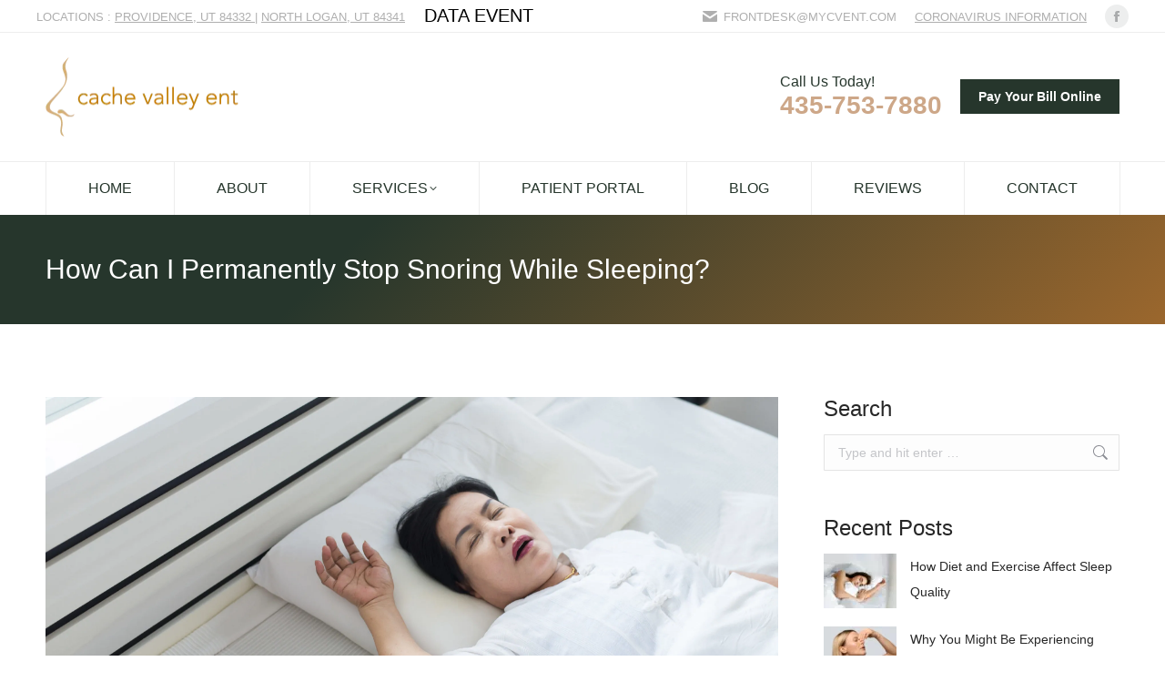

--- FILE ---
content_type: text/html; charset=UTF-8
request_url: https://cachevalleyent.com/how-can-i-permanently-stop-snoring-while-sleeping/
body_size: 70741
content:
<!DOCTYPE html>
<html lang="en-US" prefix="og: https://ogp.me/ns#" class="no-js"> <head><meta http-equiv="Content-Type" content="text/html;charset=UTF-8"><script>document.seraph_accel_usbpb=document.createElement;seraph_accel_izrbpb={add:function(b,a=10){void 0===this.a[a]&&(this.a[a]=[]);this.a[a].push(b)},a:{}}</script><script data-no-optimize="1" type="o/js-lzl">var litespeed_docref=sessionStorage.getItem("litespeed_docref");litespeed_docref&&(Object.defineProperty(document,"referrer",{get:function(){return litespeed_docref}}),sessionStorage.removeItem("litespeed_docref"));</script><meta name="viewport" content="width=device-width, initial-scale=1, maximum-scale=1, user-scalable=0"><meta name="theme-color" content="#9b672d"><link rel="profile" href="https://gmpg.org/xfn/11"><title>Permanently Stop Snoring While Sleeping? | North Logan, UT</title><meta name="description" content="Discover effective solutions to permanently stop snoring and enjoy restful nights again. Learn about causes and treatments for lasting relief from snoring."><meta name="robots" content="follow, index, max-snippet:-1, max-video-preview:-1, max-image-preview:large"><link rel="canonical" href="https://cachevalleyent.com/how-can-i-permanently-stop-snoring-while-sleeping/"><meta property="og:locale" content="en_US"><meta property="og:type" content="article"><meta property="og:title" content="Permanently Stop Snoring While Sleeping? | North Logan, UT"><meta property="og:description" content="Discover effective solutions to permanently stop snoring and enjoy restful nights again. Learn about causes and treatments for lasting relief from snoring."><meta property="og:url" content="https://cachevalleyent.com/how-can-i-permanently-stop-snoring-while-sleeping/"><meta property="og:site_name" content="Cache Valley ENT"><meta property="article:publisher" content="https://www.facebook.com/Cache-Valley-Ear-Nose-Throat-1738343613127317/"><meta property="article:tag" content="how to stop snoring"><meta property="article:tag" content="Snoring"><meta property="article:section" content="Snoring"><meta property="og:updated_time" content="2024-12-12T05:19:16+00:00"><meta property="og:image" content="https://cachevalleyent.com/storage/2021/12/Snoring-While-Sleeping-1024x684.jpeg"><meta property="og:image:secure_url" content="https://cachevalleyent.com/storage/2021/12/Snoring-While-Sleeping-1024x684.jpeg"><meta property="og:image:width" content="1024"><meta property="og:image:height" content="684"><meta property="og:image:alt" content="How Can I Permanently Stop Snoring While Sleeping- Cache Valley ent"><meta property="og:image:type" content="image/jpeg"><meta property="article:published_time" content="2021-12-24T11:07:36+00:00"><meta property="article:modified_time" content="2024-12-12T05:19:16+00:00"><meta name="twitter:card" content="summary_large_image"><meta name="twitter:title" content="Permanently Stop Snoring While Sleeping? | North Logan, UT"><meta name="twitter:description" content="Discover effective solutions to permanently stop snoring and enjoy restful nights again. Learn about causes and treatments for lasting relief from snoring."><meta name="twitter:image" content="https://cachevalleyent.com/storage/2021/12/Snoring-While-Sleeping-1024x684.jpeg"><meta name="twitter:label1" content="Written by"><meta name="twitter:data1" content="Infra Growth99"><meta name="twitter:label2" content="Time to read"><meta name="twitter:data2" content="5 minutes"> <script type="application/ld+json" class="rank-math-schema-pro">{"@context":"https://schema.org","@graph":[{"@type":"Place","@id":"https://cachevalleyent.com/#place","geo":{"@type":"GeoCoordinates","latitude":"https://www.google.com/maps/place/Cache+Valley+Facial+Plastics/@41.772471","longitude":"-111.823724"},"hasMap":"https://www.google.com/maps/search/?api=1&amp;query=https://www.google.com/maps/place/Cache+Valley+Facial+Plastics/@41.772471,-111.823724,11z/data=!4m6!3m5!1s0x87547d4d43f34093:0xdd7861967ac59068!8m2!3d41.7724705!4d-111.8237241!16sg11pfbm88vf?hl=en","address":{"@type":"PostalAddress","streetAddress":"2245 N 400 E, Suite 301","addressLocality":"North Logan","addressRegion":"UT","postalCode":"84341","addressCountry":"US"}},{"@type":"Organization","@id":"https://cachevalleyent.com/#organization","name":"Cache Valley ENT","url":"https://cachevalleyent.com","sameAs":["https://www.facebook.com/Cache-Valley-Ear-Nose-Throat-1738343613127317/"],"email":"frontdesk@mycvent.com","address":{"@type":"PostalAddress","streetAddress":"2245 N 400 E, Suite 301","addressLocality":"North Logan","addressRegion":"UT","postalCode":"84341","addressCountry":"US"},"logo":{"@type":"ImageObject","@id":"https://cachevalleyent.com/#logo","url":"https://cachevalleyent.com/storage/2021/01/CVENTNewLogo-04.png","contentUrl":"https://cachevalleyent.com/storage/2021/01/CVENTNewLogo-04.png","caption":"Cache Valley ENT","inLanguage":"en-US","width":"212","height":"88"},"contactPoint":[{"@type":"ContactPoint","telephone":"+1-435-753-7880","contactType":"customer support"}],"location":{"@id":"https://cachevalleyent.com/#place"}},{"@type":"WebSite","@id":"https://cachevalleyent.com/#website","url":"https://cachevalleyent.com","name":"Cache Valley ENT","alternateName":"Cache Valley ENT","publisher":{"@id":"https://cachevalleyent.com/#organization"},"inLanguage":"en-US"},{"@type":"ImageObject","@id":"https://cachevalleyent.com/storage/2021/12/Snoring-While-Sleeping-scaled.jpeg","url":"https://cachevalleyent.com/storage/2021/12/Snoring-While-Sleeping-scaled.jpeg","width":"2560","height":"1709","caption":"How Can I Permanently Stop Snoring While Sleeping- Cache Valley ent","inLanguage":"en-US"},{"@type":"WebPage","@id":"https://cachevalleyent.com/how-can-i-permanently-stop-snoring-while-sleeping/#webpage","url":"https://cachevalleyent.com/how-can-i-permanently-stop-snoring-while-sleeping/","name":"Permanently Stop Snoring While Sleeping? | North Logan, UT","datePublished":"2021-12-24T11:07:36+00:00","dateModified":"2024-12-12T05:19:16+00:00","isPartOf":{"@id":"https://cachevalleyent.com/#website"},"primaryImageOfPage":{"@id":"https://cachevalleyent.com/storage/2021/12/Snoring-While-Sleeping-scaled.jpeg"},"inLanguage":"en-US"},{"@type":"Person","@id":"https://cachevalleyent.com/writer/infrateamadmin/","name":"Infra Growth99","url":"https://cachevalleyent.com/writer/infrateamadmin/","image":{"@type":"ImageObject","@id":"https://cachevalleyent.com/core/cache/ls/avatar/4387479d901e02413e73af9e0e30c053.jpg","url":"https://cachevalleyent.com/core/cache/ls/avatar/4387479d901e02413e73af9e0e30c053.jpg","caption":"Infra Growth99","inLanguage":"en-US"},"worksFor":{"@id":"https://cachevalleyent.com/#organization"}},{"@type":"BlogPosting","headline":"Permanently Stop Snoring While Sleeping? | North Logan, UT","keywords":"Snoring,sleeping condition,Stop Snoring While Sleeping","datePublished":"2021-12-24T11:07:36+00:00","dateModified":"2024-12-12T05:19:16+00:00","author":{"@id":"https://cachevalleyent.com/writer/infrateamadmin/","name":"Infra Growth99"},"publisher":{"@id":"https://cachevalleyent.com/#organization"},"description":"Discover effective solutions to permanently stop snoring and enjoy restful nights again. Learn about causes and treatments for lasting relief from snoring.","name":"Permanently Stop Snoring While Sleeping? | North Logan, UT","@id":"https://cachevalleyent.com/how-can-i-permanently-stop-snoring-while-sleeping/#richSnippet","isPartOf":{"@id":"https://cachevalleyent.com/how-can-i-permanently-stop-snoring-while-sleeping/#webpage"},"image":{"@id":"https://cachevalleyent.com/storage/2021/12/Snoring-While-Sleeping-scaled.jpeg"},"inLanguage":"en-US","mainEntityOfPage":{"@id":"https://cachevalleyent.com/how-can-i-permanently-stop-snoring-while-sleeping/#webpage"}}]}</script> <link rel="dns-prefetch" href="//fonts.googleapis.com"><link rel="alternate" type="application/rss+xml" title="Cache Valley ENT » Feed" href="https://cachevalleyent.com/feed/"><link rel="alternate" title="oEmbed (JSON)" type="application/json+oembed" href="https://cachevalleyent.com/wp-json/oembed/1.0/embed?url=https%3A%2F%2Fcachevalleyent.com%2Fhow-can-i-permanently-stop-snoring-while-sleeping%2F"><link rel="alternate" title="oEmbed (XML)" type="text/xml+oembed" href="https://cachevalleyent.com/wp-json/oembed/1.0/embed?url=https%3A%2F%2Fcachevalleyent.com%2Fhow-can-i-permanently-stop-snoring-while-sleeping%2F&amp;format=xml"> <script type="litespeed/javascript" data-src="https://cachevalleyent.com/lib/js/jquery/jquery.min.js" id="jquery-core-js"></script> <script id="dt-above-fold-js-extra" type="litespeed/javascript">var dtLocal={"themeUrl":"https://cachevalleyent.com/core/views/dt-the7","passText":"To view this protected post, enter the password below:","moreButtonText":{"loading":"Loading...","loadMore":"Load more"},"postID":"1985","ajaxurl":"https://cachevalleyent.com/ajax-call","REST":{"baseUrl":"https://cachevalleyent.com/wp-json/the7/v1","endpoints":{"sendMail":"/send-mail"}},"contactMessages":{"required":"One or more fields have an error. Please check and try again.","terms":"Please accept the privacy policy.","fillTheCaptchaError":"Please, fill the captcha."},"captchaSiteKey":"","ajaxNonce":"398d7ddb5f","pageData":"","themeSettings":{"smoothScroll":"off","lazyLoading":!1,"desktopHeader":{"height":200},"ToggleCaptionEnabled":"disabled","ToggleCaption":"Navigation","floatingHeader":{"showAfter":260,"showMenu":!0,"height":200,"logo":{"showLogo":!0,"html":"\u003Cimg class=\" preload-me\" src=\"https://cachevalleyent.com/storage/2020/12/CVENTNewLogo-04.png\" srcset=\"https://cachevalleyent.com/storage/2020/12/CVENTNewLogo-04.png 212w, https://cachevalleyent.com/storage/2020/12/CVENTNewLogo-04.png 212w\" width=\"212\" height=\"88\"   sizes=\"212px\" alt=\"Cache Valley ENT\" /\u003E","url":"https://cachevalleyent.com/"}},"topLine":{"floatingTopLine":{"logo":{"showLogo":!1,"html":""}}},"mobileHeader":{"firstSwitchPoint":968,"secondSwitchPoint":968,"firstSwitchPointHeight":70,"secondSwitchPointHeight":70,"mobileToggleCaptionEnabled":"disabled","mobileToggleCaption":"Menu"},"stickyMobileHeaderFirstSwitch":{"logo":{"html":"\u003Cimg class=\" preload-me\" src=\"https://cachevalleyent.com/storage/2020/12/CVENTNewLogo-04.png\" srcset=\"https://cachevalleyent.com/storage/2020/12/CVENTNewLogo-04.png 212w, https://cachevalleyent.com/storage/2020/12/CVENTNewLogo-04.png 212w\" width=\"212\" height=\"88\"   sizes=\"212px\" alt=\"Cache Valley ENT\" /\u003E"}},"stickyMobileHeaderSecondSwitch":{"logo":{"html":"\u003Cimg class=\" preload-me\" src=\"https://cachevalleyent.com/storage/2020/12/CVENTNewLogo-02.png\" srcset=\"https://cachevalleyent.com/storage/2020/12/CVENTNewLogo-02.png 106w, https://cachevalleyent.com/storage/2020/12/CVENTNewLogo-03.png 136w\" width=\"106\" height=\"44\"   sizes=\"106px\" alt=\"Cache Valley ENT\" /\u003E"}},"sidebar":{"switchPoint":992},"boxedWidth":"1280px"},"VCMobileScreenWidth":"768"};var dtShare={"shareButtonText":{"facebook":"Share on Facebook","twitter":"Share on X","pinterest":"Pin it","linkedin":"Share on Linkedin","whatsapp":"Share on Whatsapp"},"overlayOpacity":"85"}</script> <script></script><link rel="shortlink" href="https://cachevalleyent.com/?p=1985"> <script type="litespeed/javascript" data-src="https://www.googletagmanager.com/gtag/js?id=G-6LJH2W4PRK"></script> <script type="litespeed/javascript">window.dataLayer=window.dataLayer||[];function gtag(){dataLayer.push(arguments)}
gtag('js',new Date());gtag('config','G-6LJH2W4PRK')</script> <script type="litespeed/javascript">(function(w,d,s,l,i){w[l]=w[l]||[];w[l].push({'gtm.start':new Date().getTime(),event:'gtm.js'});var f=d.getElementsByTagName(s)[0],j=d.createElement(s),dl=l!='dataLayer'?'&l='+l:'';j.async=!0;j.src='https://www.googletagmanager.com/gtm.js?id='+i+dl;f.parentNode.insertBefore(j,f)})(window,document,'script','dataLayer','GTM-TRL4HRP')</script> <script type="litespeed/javascript" data-src="https://cdn.userway.org/widget.js" data-account="062WMb6Yf6"></script><meta name="follow.[base64]" content="ZQUncMYP0m73lTJkcdSa"><link rel="icon" href="https://cachevalleyent.com/storage/2020/12/CVENTNewLogo-01.png" type="image/png" sizes="16x16"><link rel="icon" href="https://cachevalleyent.com/storage/2020/12/CVENTNewLogo-01.png" type="image/png" sizes="32x32"><script type="litespeed/javascript">function setREVStartSize(e){window.RSIW=window.RSIW===undefined?window.innerWidth:window.RSIW;window.RSIH=window.RSIH===undefined?window.innerHeight:window.RSIH;try{var pw=document.getElementById(e.c).parentNode.offsetWidth,newh;pw=pw===0||isNaN(pw)||(e.l=="fullwidth"||e.layout=="fullwidth")?window.RSIW:pw;e.tabw=e.tabw===undefined?0:parseInt(e.tabw);e.thumbw=e.thumbw===undefined?0:parseInt(e.thumbw);e.tabh=e.tabh===undefined?0:parseInt(e.tabh);e.thumbh=e.thumbh===undefined?0:parseInt(e.thumbh);e.tabhide=e.tabhide===undefined?0:parseInt(e.tabhide);e.thumbhide=e.thumbhide===undefined?0:parseInt(e.thumbhide);e.mh=e.mh===undefined||e.mh==""||e.mh==="auto"?0:parseInt(e.mh,0);if(e.layout==="fullscreen"||e.l==="fullscreen")
newh=Math.max(e.mh,window.RSIH);else{e.gw=Array.isArray(e.gw)?e.gw:[e.gw];for(var i in e.rl)if(e.gw[i]===undefined||e.gw[i]===0)e.gw[i]=e.gw[i-1];e.gh=e.el===undefined||e.el===""||(Array.isArray(e.el)&&e.el.length==0)?e.gh:e.el;e.gh=Array.isArray(e.gh)?e.gh:[e.gh];for(var i in e.rl)if(e.gh[i]===undefined||e.gh[i]===0)e.gh[i]=e.gh[i-1];var nl=new Array(e.rl.length),ix=0,sl;e.tabw=e.tabhide>=pw?0:e.tabw;e.thumbw=e.thumbhide>=pw?0:e.thumbw;e.tabh=e.tabhide>=pw?0:e.tabh;e.thumbh=e.thumbhide>=pw?0:e.thumbh;for(var i in e.rl)nl[i]=e.rl[i]<window.RSIW?0:e.rl[i];sl=nl[0];for(var i in nl)if(sl>nl[i]&&nl[i]>0){sl=nl[i];ix=i}
var m=pw>(e.gw[ix]+e.tabw+e.thumbw)?1:(pw-(e.tabw+e.thumbw))/(e.gw[ix]);newh=(e.gh[ix]*m)+(e.tabh+e.thumbh)}
var el=document.getElementById(e.c);if(el!==null&&el)el.style.height=newh+"px";el=document.getElementById(e.c+"_wrapper");if(el!==null&&el){el.style.height=newh+"px";el.style.display="block"}}catch(e){console.log("Failure at Presize of Slider:"+e)}}</script> <noscript><style>.wpb_animate_when_almost_visible{opacity:1}</style></noscript><noscript><style>.lzl{display:none!important;}</style></noscript><style>img.lzl,img.lzl-ing{opacity:0.01;}img.lzl-ed{transition:opacity .25s ease-in-out;}</style><style id="wp-img-auto-sizes-contain-inline-css">img:is([sizes=auto i],[sizes^="auto," i]){contain-intrinsic-size:3000px 1500px}</style><style data-optimized="2">.wp-block-button[style*=text-decoration] .wp-block-button__link{text-decoration:inherit}.wp-block-buttons[style*=text-decoration] .wp-block-button,.wp-block-buttons[style*=text-decoration] .wp-block-button__link{text-decoration:inherit}@media (min-width:782px){.wp-block-columns:not(.is-not-stacked-on-mobile)>.wp-block-column[style*=flex-basis]{flex-grow:0}}.wp-block-columns.is-not-stacked-on-mobile>.wp-block-column[style*=flex-basis]{flex-grow:0}h1.has-text-align-left[style*=writing-mode]:where([style*=vertical-lr]),h1.has-text-align-right[style*=writing-mode]:where([style*=vertical-rl]),h2.has-text-align-left[style*=writing-mode]:where([style*=vertical-lr]),h2.has-text-align-right[style*=writing-mode]:where([style*=vertical-rl]),h3.has-text-align-left[style*=writing-mode]:where([style*=vertical-lr]),h3.has-text-align-right[style*=writing-mode]:where([style*=vertical-rl]),h4.has-text-align-left[style*=writing-mode]:where([style*=vertical-lr]),h4.has-text-align-right[style*=writing-mode]:where([style*=vertical-rl]),h5.has-text-align-left[style*=writing-mode]:where([style*=vertical-lr]),h5.has-text-align-right[style*=writing-mode]:where([style*=vertical-rl]),h6.has-text-align-left[style*=writing-mode]:where([style*=vertical-lr]),h6.has-text-align-right[style*=writing-mode]:where([style*=vertical-rl]){rotate:180deg}.wp-block-image[style*=border-radius] img,.wp-block-image[style*=border-radius]>a{border-radius:inherit}@keyframes show-content-image{0%{visibility:hidden}99%{visibility:hidden}to{visibility:visible}}@keyframes turn-on-visibility{0%{opacity:0}to{opacity:1}}@keyframes turn-off-visibility{0%{opacity:1;visibility:visible}99%{opacity:0;visibility:visible}to{opacity:0;visibility:hidden}}@keyframes lightbox-zoom-in{0%{transform:translate(calc(( -100vw + var(--wp--lightbox-scrollbar-width) ) / 2 + var(--wp--lightbox-initial-left-position)),calc(-50vh + var(--wp--lightbox-initial-top-position))) scale(var(--wp--lightbox-scale))}to{transform:translate(-50%,-50%) scale(1)}}@keyframes lightbox-zoom-out{0%{transform:translate(-50%,-50%) scale(1);visibility:visible}99%{visibility:visible}to{transform:translate(calc(( -100vw + var(--wp--lightbox-scrollbar-width) ) / 2 + var(--wp--lightbox-initial-left-position)),calc(-50vh + var(--wp--lightbox-initial-top-position))) scale(var(--wp--lightbox-scale));visibility:hidden}}:where(.wp-block-latest-comments:not([style*=line-height] .wp-block-latest-comments__comment)){line-height:1.1}:where(.wp-block-latest-comments:not([style*=line-height] .wp-block-latest-comments__comment-excerpt p)){line-height:1.8}.has-dates :where(.wp-block-latest-comments:not([style*=line-height])),.has-excerpts :where(.wp-block-latest-comments:not([style*=line-height])){line-height:1.5}.wp-block-latest-comments[class*=-font-size] a,.wp-block-latest-comments[style*=font-size] a{font-size:inherit}ol,ul{box-sizing:border-box}.wp-block-navigation .wp-block-navigation__submenu-icon svg{display:inline-block;stroke:currentColor;height:inherit;margin-top:.075em;width:inherit}@media (min-width:782px){.wp-block-navigation .has-child .wp-block-navigation__submenu-container .wp-block-navigation__submenu-icon svg{transform:rotate(-90deg)}}.wp-block-navigation-submenu .wp-block-navigation__submenu-icon svg{stroke:currentColor}@keyframes overlay-menu__fade-in-animation{0%{opacity:0;transform:translateY(.5em)}to{opacity:1;transform:translateY(0)}}.wp-block-navigation__responsive-container-close svg,.wp-block-navigation__responsive-container-open svg{fill:currentColor;display:block;height:24px;pointer-events:none;width:24px}p.has-text-align-left[style*="writing-mode:vertical-lr"],p.has-text-align-right[style*="writing-mode:vertical-rl"]{rotate:180deg}.wp-block-post-comments-form[style*=font-weight] :where(.comment-reply-title){font-weight:inherit}.wp-block-post-comments-form[style*=font-family] :where(.comment-reply-title){font-family:inherit}.wp-block-post-comments-form[class*=-font-size] :where(.comment-reply-title),.wp-block-post-comments-form[style*=font-size] :where(.comment-reply-title){font-size:inherit}.wp-block-post-comments-form[style*=line-height] :where(.comment-reply-title){line-height:inherit}.wp-block-post-comments-form[style*=font-style] :where(.comment-reply-title){font-style:inherit}.wp-block-post-comments-form[style*=letter-spacing] :where(.comment-reply-title){letter-spacing:inherit}.wp-block-post-navigation-link.has-text-align-left[style*="writing-mode: vertical-lr"],.wp-block-post-navigation-link.has-text-align-right[style*="writing-mode: vertical-rl"]{rotate:180deg}.wp-block-read-more:where(:not([style*=text-decoration])){text-decoration:none}.wp-block-read-more:where(:not([style*=text-decoration])):active,.wp-block-read-more:where(:not([style*=text-decoration])):focus{text-decoration:none}.wp-block-search__button svg{height:1.25em;min-height:24px;min-width:24px;width:1.25em;fill:currentColor;vertical-align:text-bottom}.wp-block-social-links .wp-social-link svg{height:1em;width:1em}.wp-block-social-links .wp-block-social-link.wp-social-link .wp-block-social-link-anchor,.wp-block-social-links .wp-block-social-link.wp-social-link .wp-block-social-link-anchor svg,.wp-block-social-links .wp-block-social-link.wp-social-link .wp-block-social-link-anchor:active,.wp-block-social-links .wp-block-social-link.wp-social-link .wp-block-social-link-anchor:hover,.wp-block-social-links .wp-block-social-link.wp-social-link .wp-block-social-link-anchor:visited{color:currentColor;fill:currentColor}:where(.wp-block-social-links.is-style-logos-only) .wp-social-link svg{height:1.25em;width:1.25em}.wp-block-table table[style*=border-top-color] tr:first-child,.wp-block-table table[style*=border-top-color] tr:first-child td,.wp-block-table table[style*=border-top-color] tr:first-child th,.wp-block-table table[style*=border-top-color]>*,.wp-block-table table[style*=border-top-color]>* td,.wp-block-table table[style*=border-top-color]>* th{border-top-color:inherit}.wp-block-table table[style*=border-top-color] tr:not(:first-child){border-top-color:initial}.wp-block-table table[style*=border-right-color] td:last-child,.wp-block-table table[style*=border-right-color] th,.wp-block-table table[style*=border-right-color] tr,.wp-block-table table[style*=border-right-color]>*{border-right-color:inherit}.wp-block-table table[style*=border-bottom-color] tr:last-child,.wp-block-table table[style*=border-bottom-color] tr:last-child td,.wp-block-table table[style*=border-bottom-color] tr:last-child th,.wp-block-table table[style*=border-bottom-color]>*,.wp-block-table table[style*=border-bottom-color]>* td,.wp-block-table table[style*=border-bottom-color]>* th{border-bottom-color:inherit}.wp-block-table table[style*=border-bottom-color] tr:not(:last-child){border-bottom-color:initial}.wp-block-table table[style*=border-left-color] td:first-child,.wp-block-table table[style*=border-left-color] th,.wp-block-table table[style*=border-left-color] tr,.wp-block-table table[style*=border-left-color]>*{border-left-color:inherit}.wp-block-table table[style*=border-style] td,.wp-block-table table[style*=border-style] th,.wp-block-table table[style*=border-style] tr,.wp-block-table table[style*=border-style]>*{border-style:inherit}.wp-block-table table[style*=border-width] td,.wp-block-table table[style*=border-width] th,.wp-block-table table[style*=border-width] tr,.wp-block-table table[style*=border-width]>*{border-style:inherit;border-width:inherit}.editor-styles-wrapper,.entry-content{counter-reset:footnotes}:root{--wp-block-synced-color:#7a00df;--wp-block-synced-color--rgb:122,0,223;--wp-bound-block-color:var(--wp-block-synced-color);--wp-editor-canvas-background:#ddd;--wp-admin-theme-color:#007cba;--wp-admin-theme-color--rgb:0,124,186;--wp-admin-theme-color-darker-10:#006ba1;--wp-admin-theme-color-darker-10--rgb:0,107,160.5;--wp-admin-theme-color-darker-20:#005a87;--wp-admin-theme-color-darker-20--rgb:0,90,135;--wp-admin-border-width-focus:2px}@media (min-resolution:192dpi){:root{--wp-admin-border-width-focus:1.5px}}:root{--wp--preset--font-size--normal:16px;--wp--preset--font-size--huge:42px}#end-resizable-editor-section{display:none}.screen-reader-text{border:0;clip-path:inset(50%);height:1px;margin:-1px;overflow:hidden;padding:0;position:absolute;width:1px;word-wrap:normal!important}.screen-reader-text:focus{background-color:#ddd;clip-path:none;color:#444;display:block;font-size:1em;height:auto;left:5px;line-height:normal;padding:15px 23px 14px;text-decoration:none;top:5px;width:auto;z-index:100000}html :where([style*=border-top-color]){border-top-style:solid}html :where([style*=border-right-color]){border-right-style:solid}html :where([style*=border-bottom-color]){border-bottom-style:solid}html :where([style*=border-left-color]){border-left-style:solid}html :where([style*=border-width]){border-style:solid}html :where([style*=border-top-width]){border-top-style:solid}html :where([style*=border-right-width]){border-right-style:solid}html :where([style*=border-bottom-width]){border-bottom-style:solid}html :where([style*=border-left-width]){border-left-style:solid}html :where(img[class*=wp-image-]){height:auto;max-width:100%}@font-face{font-family:helveticabold;src:url("https://cachevalleyent.com/core/modules/e2504d06d3/css/fonts/helvetica_bold_0-webfont.eot");src:url("https://cachevalleyent.com/core/modules/e2504d06d3/css/fonts/helvetica_bold_0-webfont.eot?") format("embedded-opentype"),url("https://cachevalleyent.com/core/modules/e2504d06d3/css/fonts/helvetica_bold_0-webfont.woff") format("woff"),url("https://cachevalleyent.com/core/modules/e2504d06d3/css/fonts/helvetica_bold_0-webfont.ttf") format("truetype"),url("https://cachevalleyent.com/core/modules/e2504d06d3/css/fonts/helvetica_bold_0-webfont.svg") format("svg");font-weight:400;font-style:normal;font-display:swap}@font-face{font-family:helveticaregular;src:url("https://cachevalleyent.com/core/modules/e2504d06d3/css/fonts/helvetica_0-webfont.eot");src:url("https://cachevalleyent.com/core/modules/e2504d06d3/css/fonts/helvetica_0-webfont.eot?") format("embedded-opentype"),url("https://cachevalleyent.com/core/modules/e2504d06d3/css/fonts/helvetica_0-webfont.woff") format("woff"),url("https://cachevalleyent.com/core/modules/e2504d06d3/css/fonts/helvetica_0-webfont.ttf") format("truetype"),url("https://cachevalleyent.com/core/modules/e2504d06d3/css/fonts/helvetica_0-webfont.svg") format("svg");font-weight:400;font-style:normal;font-display:swap}@font-face{font-family:helvetica-light;src:url("https://cachevalleyent.com/core/modules/e2504d06d3/css/fonts/helvetica_0-webfont.eot");src:url("https://cachevalleyent.com/core/modules/e2504d06d3/css/fonts/helvetica_0-webfont.eot?") format("embedded-opentype"),url("https://cachevalleyent.com/core/modules/e2504d06d3/css/fonts/helvetica_0-webfont.woff") format("woff"),url("https://cachevalleyent.com/core/modules/e2504d06d3/css/fonts/helvetica_0-webfont.ttf") format("truetype"),url("https://cachevalleyent.com/core/modules/e2504d06d3/css/fonts/helvetica_0-webfont.svg") format("svg");font-weight:400;font-style:normal;font-display:swap}@font-face{font-family:helveticaneue-light;src:url("https://cachevalleyent.com/core/modules/e2504d06d3/css/fonts/helveticaneue-light.eot");src:url("https://cachevalleyent.com/core/modules/e2504d06d3/css/fonts/helveticaneue-light.eot?") format("embedded-opentype"),url("https://cachevalleyent.com/core/modules/e2504d06d3/css/fonts/helveticaneue-light.woff") format("woff"),url("https://cachevalleyent.com/core/modules/e2504d06d3/css/fonts/helveticaneue-light.ttf") format("truetype"),url("https://cachevalleyent.com/core/modules/e2504d06d3/css/fonts/helveticaneue-light.svg") format("svg");font-weight:400;font-style:normal;font-display:swap}body{margin:0;padding:0}.sfsi_Sicons{float:left}.sfsi_Sicons .sf_subscrbe{margin:2px 3px 3px 0;line-height:20px}.sfsi_Sicons .sf_fb_share{text-align:left;vertical-align:middle;float:left;line-height:33px;width:auto;margin-right:7px}.sfsi_Sicons .sf_twiter{margin:-12px 7px 0 4px;line-height:20px}.sfsi_Sicons .sf_subscrbe,.sfsi_Sicons .sf_twiter{position:relative;width:75px}.sfsi_Sicons .sf_subscrbe a{width:auto;float:left;border:medium none;padding-top:0}.sfsi_Sicons .sf_subscrbe a:focus{outline:medium none}.sfsi_Sicons .sf_subscrbe a img{width:65px;float:left;height:20px!important}#accordion{margin-top:25px}#sfpageLoad{background:url("https://cachevalleyent.com/core/modules/e2504d06d3/images/ajax-loader.gif") 50% 50% no-repeat #f9f9f9;height:100%;left:160px;opacity:1;position:fixed;top:0;width:calc(100% - 160px);z-index:9999;--lzl-bg-img:"https://cachevalleyent.com/core/modules/e2504d06d3/images/ajax-loader.gif"}#sfpageLoad.lzl:not(.lzl-ed),#sfpageLoad.lzl-ing:not(.lzl-ed){background-image:url("[data-uri]")}.sfsi_Sicons{position:relative}@media (min-width:320px) and (max-width:480px){.sfsi_Sicons .sf_twiter{margin-bottom:4px}}input[name=sfsi_pinterest_manualCounts]{margin-left:-20px!important}.sfsi_socialwpr{width:auto;display:flex;align-items:center}.sfsi_wicons a.sficn,.sfsi_wicons .sfsi_inside a,.sfsi_Sicons div a{box-shadow:none;border:none}#accordion1 p:nth-child(2){padding-top:0!important}input[name=sfsi_instagram_manualCounts]{margin-left:-15px!important}div#custom_social_data_setting h4{padding-bottom:30px}div#sfsiid_facebook{line-height:0!important}div#sfsiid_youtube{line-height:0!important}.sfsi_socialwpr img{height:20px}.sfsi_Sicons.sfsi_Sicons.sfsi_Sicons .sf_icon img{height:20.5px!important;margin:0!important;padding:0!important;padding-top:0!important;width:auto!important;max-width:inherit!important;min-width:inherit!important;position:unset!important}.sfsi_Sicons.sfsi_Sicons.sfsi_Sicons .sf_icon a{float:none!important;margin:0!important;padding:0!important;text-decoration:none!important;line-height:unset!important;font-size:inherit!important}.sfsi_Sicons.sfsi_Sicons.sfsi_Sicons .sf_icon{vertical-align:unset!important;position:unset!important;margin:0 4px!important;width:unset!important;text-align:unset!important;max-width:100%!important;display:flex!important;align-items:center!important}@keyframes intro-animation{0%{transform:translateX(100%)}100%{transform:translateX(0)}}@keyframes fade-out{0%{opacity:1}90%{opacity:1}100%{opacity:0}}.sfsi_Sicons .sf_icon a{display:flex!important}@font-face{font-family:icomoon-the7-font;src:url("https://cachevalleyent.com/core/views/3de21daaa2/fonts/icomoon-the7-font/icomoon-the7-font.ttf?wi57p5") format("truetype"),url("https://cachevalleyent.com/core/views/3de21daaa2/fonts/icomoon-the7-font/icomoon-the7-font.woff?wi57p5") format("woff");font-weight:400;font-style:normal;font-display:swap}#page .links-container .icon-portfolio,#page .project-links-container [class*=" icon-portfolio-"],#page .project-links-container [class^=icon-portfolio-],.dt-shortcode-soc-icons [class*=" dt-icon-"],.dt-shortcode-soc-icons [class^=dt-icon-],.soc-ico [class*=" dt-icon-"],.soc-ico [class^=dt-icon-],[class*=" icon-portfolio-"],[class*=icon-im-] span,[class*=" icon-ar-"],[class*=" soc-font-"],[class*=dt-icon-the7],[class*=icomoon-the7-],[class*=the7-mw-],[class^=icon-portfolio-],[class^=icon-im-] span,[class^=icon-ar-],[class^=soc-font-],[class^=dt-icon-the7],[class^=icomoon-the7-],[class^=the7-mw-]{font-family:icomoon-the7-font!important;speak:none;font-style:normal;font-weight:400;font-variant:normal;text-transform:none;line-height:1;-webkit-font-smoothing:antialiased;-moz-osx-font-smoothing:grayscale}#page .links-container .icon-portfolio:before,#page span[class*=" icon-portfolio-"]:before,#page span[class^=icon-portfolio-]:before,.owl-nav [class*=" icon-"]:before,.owl-nav [class^=icon-ar]:before,[class*=icon-im-] span:before,[class*=the7-mw-]:before,[class^=icon-im-] span:before,[class^=the7-mw-]:before{font-family:inherit!important;margin:0!important}.icomoon-the7-font-the7-mail-01:before,.the7-mw-icon-mail-bold:before{content:""}.dt-icon-facebook:before,.facebook .soc-font-icon:before,.icomoon-the7-font-facebook:before{content:""}.dt-icon-linkedin:before,.icomoon-the7-font-linkedin:before,.linkedin .soc-font-icon:before{content:""}.dt-icon-pinterest:before,.icomoon-the7-font-pinterest:before,.pinterest .soc-font-icon:before{content:""}.dt-icon-twitter:before,.icomoon-the7-font-twitter:before,.twitter .soc-font-icon:before{content:""}.fa-fw{text-align:center;width:1.25em}@keyframes fa-beat{0%,90%{transform:scale(1)}45%{transform:scale(var(--fa-beat-scale,1.25))}}@keyframes fa-bounce{0%{transform:scale(1) translateY(0)}10%{transform:scale(var(--fa-bounce-start-scale-x,1.1),var(--fa-bounce-start-scale-y,.9)) translateY(0)}30%{transform:scale(var(--fa-bounce-jump-scale-x,.9),var(--fa-bounce-jump-scale-y,1.1)) translateY(var(--fa-bounce-height,-.5em))}50%{transform:scale(var(--fa-bounce-land-scale-x,1.05),var(--fa-bounce-land-scale-y,.95)) translateY(0)}57%{transform:scale(1) translateY(var(--fa-bounce-rebound,-.125em))}64%{transform:scale(1) translateY(0)}to{transform:scale(1) translateY(0)}}@keyframes fa-fade{50%{opacity:var(--fa-fade-opacity,.4)}}@keyframes fa-beat-fade{0%,to{opacity:var(--fa-beat-fade-opacity,.4);transform:scale(1)}50%{opacity:1;transform:scale(var(--fa-beat-fade-scale,1.125))}}@keyframes fa-flip{50%{transform:rotate3d(var(--fa-flip-x,0),var(--fa-flip-y,1),var(--fa-flip-z,0),var(--fa-flip-angle,-180deg))}}@keyframes fa-shake{0%{transform:rotate(-15deg)}4%{transform:rotate(15deg)}8%,24%{transform:rotate(-18deg)}12%,28%{transform:rotate(18deg)}16%{transform:rotate(-22deg)}20%{transform:rotate(22deg)}32%{transform:rotate(-12deg)}36%{transform:rotate(12deg)}40%,to{transform:rotate(0deg)}}@keyframes fa-spin{0%{transform:rotate(0deg)}to{transform:rotate(1turn)}}:host,:root{--fa-style-family-brands:"Font Awesome 6 Brands";--fa-font-brands:normal 400 1em/1 "Font Awesome 6 Brands"}@font-face{font-family:"Font Awesome 6 Brands";font-style:normal;font-weight:400;src:url("https://cachevalleyent.com/core/views/3de21daaa2/fonts/FontAwesome/webfonts/fa-brands-400.woff2") format("woff2"),url("https://cachevalleyent.com/core/views/3de21daaa2/fonts/FontAwesome/webfonts/fa-brands-400.ttf") format("truetype");font-display:swap}:host,:root{--fa-font-regular:normal 400 1em/1 "Font Awesome 6 Free"}@font-face{font-family:"Font Awesome 6 Free";font-style:normal;font-weight:400;src:url("https://cachevalleyent.com/core/views/3de21daaa2/fonts/FontAwesome/webfonts/fa-regular-400.woff2") format("woff2"),url("https://cachevalleyent.com/core/views/3de21daaa2/fonts/FontAwesome/webfonts/fa-regular-400.ttf") format("truetype");font-display:swap}:host,:root{--fa-style-family-classic:"Font Awesome 6 Free";--fa-font-solid:normal 900 1em/1 "Font Awesome 6 Free"}@font-face{font-family:"Font Awesome 6 Free";font-style:normal;font-weight:900;src:url("https://cachevalleyent.com/core/views/3de21daaa2/fonts/FontAwesome/webfonts/fa-solid-900.woff2") format("woff2"),url("https://cachevalleyent.com/core/views/3de21daaa2/fonts/FontAwesome/webfonts/fa-solid-900.ttf") format("truetype");font-display:swap}@font-face{font-family:"Font Awesome 5 Brands";font-weight:400;src:url("https://cachevalleyent.com/core/views/3de21daaa2/fonts/FontAwesome/webfonts/fa-brands-400.woff2") format("woff2"),url("https://cachevalleyent.com/core/views/3de21daaa2/fonts/FontAwesome/webfonts/fa-brands-400.ttf") format("truetype");font-display:swap}@font-face{font-family:"Font Awesome 5 Free";font-weight:900;src:url("https://cachevalleyent.com/core/views/3de21daaa2/fonts/FontAwesome/webfonts/fa-solid-900.woff2") format("woff2"),url("https://cachevalleyent.com/core/views/3de21daaa2/fonts/FontAwesome/webfonts/fa-solid-900.ttf") format("truetype");font-display:swap}@font-face{font-family:"Font Awesome 5 Free";font-weight:400;src:url("https://cachevalleyent.com/core/views/3de21daaa2/fonts/FontAwesome/webfonts/fa-regular-400.woff2") format("woff2"),url("https://cachevalleyent.com/core/views/3de21daaa2/fonts/FontAwesome/webfonts/fa-regular-400.ttf") format("truetype");font-display:swap}@font-face{font-family:"FontAwesome";src:url("https://cachevalleyent.com/core/views/3de21daaa2/fonts/FontAwesome/webfonts/fa-solid-900.woff2") format("woff2"),url("https://cachevalleyent.com/core/views/3de21daaa2/fonts/FontAwesome/webfonts/fa-solid-900.ttf") format("truetype");font-display:swap}@font-face{font-family:"FontAwesome";src:url("https://cachevalleyent.com/core/views/3de21daaa2/fonts/FontAwesome/webfonts/fa-brands-400.woff2") format("woff2"),url("https://cachevalleyent.com/core/views/3de21daaa2/fonts/FontAwesome/webfonts/fa-brands-400.ttf") format("truetype");font-display:swap}@font-face{font-family:"FontAwesome";src:url("https://cachevalleyent.com/core/views/3de21daaa2/fonts/FontAwesome/webfonts/fa-regular-400.woff2") format("woff2"),url("https://cachevalleyent.com/core/views/3de21daaa2/fonts/FontAwesome/webfonts/fa-regular-400.ttf") format("truetype");unicode-range:U+f003,U+f006,U+f014,U+f016-f017,U+f01a-f01b,U+f01d,U+f022,U+f03e,U+f044,U+f046,U+f05c-f05d,U+f06e,U+f070,U+f087-f088,U+f08a,U+f094,U+f096-f097,U+f09d,U+f0a0,U+f0a2,U+f0a4-f0a7,U+f0c5,U+f0c7,U+f0e5-f0e6,U+f0eb,U+f0f6-f0f8,U+f10c,U+f114-f115,U+f118-f11a,U+f11c-f11d,U+f133,U+f147,U+f14e,U+f150-f152,U+f185-f186,U+f18e,U+f190-f192,U+f196,U+f1c1-f1c9,U+f1d9,U+f1db,U+f1e3,U+f1ea,U+f1f7,U+f1f9,U+f20a,U+f247-f248,U+f24a,U+f24d,U+f255-f25b,U+f25d,U+f271-f274,U+f278,U+f27b,U+f28c,U+f28e,U+f29c,U+f2b5,U+f2b7,U+f2ba,U+f2bc,U+f2be,U+f2c0-f2c1,U+f2c3,U+f2d0,U+f2d2,U+f2d4,U+f2dc;font-display:swap}@font-face{font-family:"FontAwesome";src:url("https://cachevalleyent.com/core/views/3de21daaa2/fonts/FontAwesome/webfonts/fa-v4compatibility.woff2") format("woff2"),url("https://cachevalleyent.com/core/views/3de21daaa2/fonts/FontAwesome/webfonts/fa-v4compatibility.ttf") format("truetype");unicode-range:U+f041,U+f047,U+f065-f066,U+f07d-f07e,U+f080,U+f08b,U+f08e,U+f090,U+f09a,U+f0ac,U+f0ae,U+f0b2,U+f0d0,U+f0d6,U+f0e4,U+f0ec,U+f10a-f10b,U+f123,U+f13e,U+f148-f149,U+f14c,U+f156,U+f15e,U+f160-f161,U+f163,U+f175-f178,U+f195,U+f1f8,U+f219,U+f27a;font-display:swap}@font-face{font-family:"icomoon-brankic-32x32";src:url("https://cachevalleyent.com/storage/smile_fonts/icomoon-brankic-32x32/icomoon-brankic-32x32.eot?322u61");src:url("https://cachevalleyent.com/storage/smile_fonts/icomoon-brankic-32x32/icomoon-brankic-32x32.eot?322u61") format("embedded-opentype"),url("https://cachevalleyent.com/storage/smile_fonts/icomoon-brankic-32x32/icomoon-brankic-32x32.ttf?322u61") format("truetype"),url("https://cachevalleyent.com/storage/smile_fonts/icomoon-brankic-32x32/icomoon-brankic-32x32.woff?322u61") format("woff"),url("https://cachevalleyent.com/storage/smile_fonts/icomoon-brankic-32x32/icomoon-brankic-32x32.svg?322u61") format("svg");font-weight:400;font-style:normal;font-display:swap}[class^=icomoon-brankic-32x32-],[class*=" icomoon-brankic-32x32-"]{font-family:"icomoon-brankic-32x32"!important;speak:none;font-style:normal;font-weight:400;font-variant:normal;text-transform:none;line-height:1;-webkit-font-smoothing:antialiased;-moz-osx-font-smoothing:grayscale}@font-face{font-family:"icomoon-free-social-contact-16x16";src:url("https://cachevalleyent.com/storage/smile_fonts/icomoon-free-social-contact-16x16/icomoon-free-social-contact-16x16.eot?ggo0lu");src:url("https://cachevalleyent.com/storage/smile_fonts/icomoon-free-social-contact-16x16/icomoon-free-social-contact-16x16.eot?ggo0lu") format("embedded-opentype"),url("https://cachevalleyent.com/storage/smile_fonts/icomoon-free-social-contact-16x16/icomoon-free-social-contact-16x16.ttf?ggo0lu") format("truetype"),url("https://cachevalleyent.com/storage/smile_fonts/icomoon-free-social-contact-16x16/icomoon-free-social-contact-16x16.woff?ggo0lu") format("woff"),url("https://cachevalleyent.com/storage/smile_fonts/icomoon-free-social-contact-16x16/icomoon-free-social-contact-16x16.svg?ggo0lu") format("svg");font-weight:400;font-style:normal;font-display:swap}[class^=icomoon-free-social-contact-16x16-],[class*=" icomoon-free-social-contact-16x16-"]{font-family:"icomoon-free-social-contact-16x16"!important;speak:none;font-style:normal;font-weight:400;font-variant:normal;text-transform:none;line-height:1;-webkit-font-smoothing:antialiased;-moz-osx-font-smoothing:grayscale}article,aside,details,figcaption,figure,footer,header,hgroup,nav,section,summary{display:block}[hidden]{display:none}*{padding:0;margin:0}html{font-size:100%;-webkit-text-size-adjust:100%;-ms-text-size-adjust:100%}a:active,a:focus,a:hover{outline:0}abbr[title]{border-bottom:1px dotted}b,strong{font-weight:700}dd,dl,menu,ol,ul{list-style:none}img{border:0;-ms-interpolation-mode:bicubic}svg:not(:root){overflow:hidden}figure,form{margin:0}button,input,select,textarea{font-size:100%;margin:0;vertical-align:baseline}button,input{line-height:normal}button,input[type=button],input[type=reset],input[type=submit]{cursor:pointer;-webkit-appearance:button}button[disabled],input[disabled]{cursor:default}input[type=checkbox],input[type=radio]{box-sizing:border-box;padding:0}input[type=search]{-webkit-appearance:textfield;-moz-box-sizing:content-box;-webkit-box-sizing:content-box;box-sizing:content-box}input[type=search]::-webkit-search-cancel-button,input[type=search]::-webkit-search-decoration{-webkit-appearance:none}button::-moz-focus-inner,input::-moz-focus-inner{border:0;padding:0}textarea{overflow:auto;vertical-align:top}table{border-collapse:collapse;border-spacing:0}.dt-contact-form.dt-form .formError .close-message svg{fill:#fff;width:18px}@-webkit-keyframes slide-in-message{0%{opacity:0;-webkit-transform:translate3d(600px,-50%,0);transform:translate3d(600px,-50%,0)}50%{opacity:0;-webkit-transform:translate3d(-200px,-50%,0);transform:translate3d(-200px,-50%,0)}100%{opacity:1;-webkit-transform:translate3d(-400px,-50%,0);transform:translate3d(-400px,-50%,0)}}@keyframes slide-in-message{0%{opacity:0;-webkit-transform:translate3d(600px,-50%,0);transform:translate3d(600px,-50%,0)}50%{opacity:0;-webkit-transform:translate3d(-200px,-50%,0);transform:translate3d(-200px,-50%,0)}100%{opacity:1;-webkit-transform:translate3d(-400px,-50%,0);transform:translate3d(-400px,-50%,0)}}@-webkit-keyframes slide-out-message{0%{opacity:1;-webkit-transform:translate3d(-400px,-50%,0);transform:translate3d(-400px,-50%,0)}50%{opacity:0;-webkit-transform:translate3d(-100px,-50%,0);transform:translate3d(-100px,-50%,0)}100%{opacity:0;-webkit-transform:translate3d(800px,-50%,0);transform:translate3d(800px,-50%,0)}}@keyframes slide-out-message{0%{opacity:1;-webkit-transform:translate3d(-400px,-50%,0);transform:translate3d(-400px,-50%,0)}50%{opacity:0;-webkit-transform:translate3d(-100px,-50%,0);transform:translate3d(-100px,-50%,0)}100%{opacity:0;-webkit-transform:translate3d(800px,-50%,0);transform:translate3d(800px,-50%,0)}}@keyframes fadeOut{0%{opacity:1}100%{opacity:0}}.pswp{display:none;position:absolute;width:100%;height:100%;left:0;top:0;-ms-touch-action:none;touch-action:none;z-index:9500;-webkit-text-size-adjust:100%;-webkit-backface-visibility:hidden;outline:0}.pswp::after,.pswp::before{content:" ";display:table}.pswp *{-webkit-box-sizing:border-box;box-sizing:border-box}.pswp img{max-width:none}.pswp__bg{position:absolute;left:0;top:0;width:100%;height:100%;background:#000;opacity:0;-webkit-transform:translateZ(0);transform:translateZ(0);-webkit-backface-visibility:hidden;will-change:opacity}.pswp__scroll-wrap{position:absolute;left:0;top:0;width:100%;height:100%;overflow:hidden}.pswp__container,.pswp__zoom-wrap{-ms-touch-action:none;touch-action:none;position:absolute;left:0;right:0;top:0;bottom:0;-webkit-backface-visibility:hidden}.pswp__container,.pswp__img{-webkit-user-select:none;-moz-user-select:none;-ms-user-select:none;user-select:none;-webkit-tap-highlight-color:transparent;-webkit-touch-callout:none}.pswp__bg{-webkit-transition:opacity 333ms cubic-bezier(.4,0,.22,1);transition:opacity 333ms cubic-bezier(.4,0,.22,1)}.pswp__item{position:absolute;left:0;right:0;top:0;bottom:0;overflow:hidden}.pswp__caption .pswp__caption__center{text-align:center}.pswp__caption h5{color:#fff;margin-bottom:5px}.pswp button.pswp__button{height:1.5em;width:1.5em;margin-top:-.75em;background:0 0!important;opacity:.5}.pswp button.pswp__button:before{display:block;width:100%;height:100%;content:"";background-color:#fff!important}.pswp .pswp__top-bar button.pswp__button{height:26px;width:26px;margin-top:-13px;top:50%;margin-right:15px}.pswp button.pswp__button:focus,.pswp button.pswp__button:hover{opacity:1}.pswp .pswp__button:active{opacity:.9}.pswp button.pswp__button--close{margin-right:15px}.pswp button.pswp__button--close:before{-webkit-mask:url("[data-uri]");mask-image:url("[data-uri]");-webkit-mask-repeat:no-repeat;mask-repeat:no-repeat;-webkit-mask-position:right center;mask-position:right center;-webkit-mask-size:26px;mask-size:26px}.pswp__button--share:before{-webkit-mask:url("[data-uri]");mask-image:url("[data-uri]");-webkit-mask-repeat:no-repeat;mask-repeat:no-repeat;-webkit-mask-position:right center;mask-position:right center}.pswp .pswp__button--arrow--left:before,.pswp .pswp__button--arrow--right:before{position:static;display:flex;justify-content:center;align-items:center;width:1.5em;height:1.5em}.pswp button.pswp__button.pswp__button--arrow--left:before{background-image:none!important;-webkit-mask:url("[data-uri]");mask-image:url("[data-uri]");-webkit-mask-repeat:no-repeat;mask-repeat:no-repeat;-webkit-mask-position:right center;mask-position:right center}.pswp button.pswp__button.pswp__button--arrow--right:before{background-image:none!important;-webkit-mask:url("[data-uri]");mask-image:url("[data-uri]");-webkit-mask-repeat:no-repeat;mask-repeat:no-repeat;-webkit-mask-position:right center;mask-position:right center}.pswp .pswp__share-tooltip,.pswp .pswp__share-tooltip a:first-child,.pswp .pswp__share-tooltip a:last-child{border-radius:0}.pswp .pswp__share-tooltip a{display:none;color:#222}.pswp .pswp__share-tooltip a svg{fill:#222}.pswp__share-tooltip a:hover{color:#fff!important;text-decoration:none}.pswp__share-tooltip a:hover svg{fill:#fff}.pswp__share-tooltip a svg{min-width:15px;margin-right:5px}.pswp__share-tooltip:before{content:"";display:block;width:0;height:0;position:absolute;top:-12px;right:15px;border:6px solid transparent;border-bottom-color:#fff;-webkit-pointer-events:none;-moz-pointer-events:none;pointer-events:none}.pswp__button{position:relative;background:0 0;cursor:pointer;overflow:visible;-webkit-appearance:none;display:block;border:0;padding:0;margin:0;float:right;opacity:.75;-webkit-transition:opacity .2s;transition:opacity .2s;-webkit-box-shadow:none;box-shadow:none}.pswp__button:focus,.pswp__button:hover{opacity:1}.pswp__button:active{outline:0;opacity:.9}.pswp__button::-moz-focus-inner{padding:0;border:0}.pswp__button,.pswp__button--arrow--left:before,.pswp__button--arrow--right:before{width:44px;height:44px}.pswp__button--fs{display:none}.pswp__button--zoom{display:none}.pswp__button--arrow--left,.pswp__button--arrow--right{background:0 0;top:50%;margin-top:-50px;width:70px;height:100px;position:absolute}.pswp__button--arrow--left{left:0}.pswp__button--arrow--right{right:0}.pswp__button--arrow--left:before,.pswp__button--arrow--right:before{content:"";top:35px;background-color:rgba(0,0,0,.3);height:30px;width:32px;position:absolute}.pswp__button--arrow--left:before{left:6px}.pswp__button--arrow--right:before{left:0;right:6px}.pswp__counter,.pswp__share-modal{-webkit-user-select:none;-moz-user-select:none;-ms-user-select:none;user-select:none}.pswp__share-modal{display:block;background:rgba(0,0,0,.5);width:100%;height:100%;top:0;left:0;padding:10px;position:absolute;z-index:1600;opacity:0;-webkit-transition:opacity .25s ease-out;transition:opacity .25s ease-out;-webkit-backface-visibility:hidden;will-change:opacity}.pswp__share-modal--hidden{display:none}.pswp__share-tooltip{min-width:150px;z-index:1620;position:absolute;background:#fff;top:56px;border-radius:2px;display:block;width:auto;right:44px;-webkit-box-shadow:0 2px 5px rgba(0,0,0,.25);box-shadow:0 2px 5px rgba(0,0,0,.25);-webkit-transform:translateY(6px);-ms-transform:translateY(6px);transform:translateY(6px);-webkit-transition:-webkit-transform .25s;transition:transform .25s;-webkit-backface-visibility:hidden;will-change:transform}.pswp__share-tooltip a{display:block;padding:8px 12px;color:#000;text-decoration:none;font-size:14px;line-height:18px}.pswp__share-tooltip a:first-child{border-radius:2px 2px 0 0}.pswp__share-tooltip a:last-child{border-radius:0 0 2px 2px}.pswp__counter{position:absolute;left:0;top:0;height:44px;font-size:13px;line-height:44px;color:#fff;opacity:.75;padding:0 10px}.pswp__caption{position:absolute;left:0;bottom:0;width:100%;min-height:44px}.pswp__caption__center{text-align:left;max-width:420px;margin:0 auto;font-size:13px;padding:10px;line-height:20px;color:#ccc}.pswp__preloader{width:44px;height:44px;position:absolute;top:0;left:50%;margin-left:-22px;opacity:0;-webkit-transition:opacity .25s ease-out;transition:opacity .25s ease-out;will-change:opacity;direction:ltr}.pswp__preloader__icn{width:20px;height:20px;margin:12px}@media screen and (max-width:1024px){.pswp__preloader{position:relative;left:auto;top:auto;margin:0;float:right}}@-webkit-keyframes clockwise{0%{-webkit-transform:rotate(0deg);transform:rotate(0deg)}100%{-webkit-transform:rotate(360deg);transform:rotate(360deg)}}@keyframes clockwise{0%{-webkit-transform:rotate(0deg);transform:rotate(0deg)}100%{-webkit-transform:rotate(360deg);transform:rotate(360deg)}}@-webkit-keyframes donut-rotate{0%,100%{-webkit-transform:rotate(0);transform:rotate(0)}50%{-webkit-transform:rotate(-140deg);transform:rotate(-140deg)}}@keyframes donut-rotate{0%,100%{-webkit-transform:rotate(0);transform:rotate(0)}50%{-webkit-transform:rotate(-140deg);transform:rotate(-140deg)}}.pswp__ui{-webkit-font-smoothing:auto;visibility:visible;opacity:1;z-index:1550}.pswp__top-bar{position:absolute;left:0;top:0;height:44px;width:100%}.pswp--has_mouse .pswp__button--arrow--left,.pswp--has_mouse .pswp__button--arrow--right,.pswp__caption,.pswp__top-bar{-webkit-backface-visibility:hidden;will-change:opacity;-webkit-transition:opacity 333ms cubic-bezier(.4,0,.22,1);transition:opacity 333ms cubic-bezier(.4,0,.22,1)}.pswp__caption,.pswp__top-bar{background-color:rgba(0,0,0,.5)}.pswp__ui--hidden .pswp__button--arrow--left,.pswp__ui--hidden .pswp__button--arrow--right,.pswp__ui--hidden .pswp__caption,.pswp__ui--hidden .pswp__top-bar{opacity:.001}.page-inner{-ms-grid-column:1;-ms-grid-row:2;grid-area:page-inner}#main-slideshow,.photo-scroller{-ms-grid-column:1;-ms-grid-row:2;grid-area:slider}.masthead{-ms-grid-column:1;-ms-grid-row:1;grid-area:header}.page-title{-ms-grid-column:1;-ms-grid-row:3;grid-area:title}#main{-ms-grid-column:1;-ms-grid-row:5;grid-area:main}.footer{-ms-grid-column:1;-ms-grid-row:6;grid-area:footer}.content,.sidebar,.wf-cell,.wf-usr-cell,.wf-wrap,.wpb_row{box-sizing:border-box}.footer .widget,.wf-cell,.wf-usr-cell{display:inline-block;vertical-align:top;padding:0 22px}.wf-1,.wf-1-1,.wf-span-12{width:100%}.wf-1-2,.wf-2-4,.wf-span-6{width:50%}.wf-1-3,.wf-span-4{width:33.3333%}.wf-2-3,.wf-span-8{width:66.6667%}.wf-1-4,.wf-span-3{width:25%}.wf-3-4,.wf-span-9{width:75%}.wf-1-5{width:20%}.wf-2-5{width:40%}.wf-1-6,.wf-span-2{width:16.6667%}.wf-float-left{float:left}.wf-float-right{float:right}.wf-container{font-size:0;line-height:0;word-spacing:-4px;margin:0 -22px;padding:0}.wf-wrap{max-width:100%;padding:0 44px;margin:0 auto}#main-slideshow{position:relative;z-index:1;clear:both;overflow:hidden}#main-slideshow-content{display:none}#main-slideshow #main-slideshow-content{display:block}#fancy-header{position:relative;display:-ms-flexbox;display:-ms-flex;display:flex}#fancy-header>.wf-wrap{position:relative;z-index:1;max-width:100%}.fancy-header .hgroup,.page-title .hgroup{overflow:hidden}.page-title{display:-ms-flexbox;display:-ms-flex;display:flex}.fancy-title-head,.page-title-head{max-width:100%}.page-title .wf-wrap{position:relative}.page-title .wf-wrap:after{position:absolute;width:100%;bottom:0;content:""}.page-title.disabled-bg .wf-wrap:after,.page-title.full-width-line .wf-wrap:after,.page-title.gradient-bg .wf-wrap:after,.page-title.solid-bg .wf-wrap:after,.page-title.transparent-bg .wf-wrap:after{display:none}.fancy-header>.wf-wrap,.page-title>.wf-wrap{display:-ms-flexbox;display:-ms-flex;display:flex;-ms-align-items:center;-ms-flex-align:center;align-items:center;box-sizing:border-box}.title-left>.wf-wrap,.title-right>.wf-wrap{-ms-flex-pack:space-between;-ms-justify-content:space-between;justify-content:space-between}.page-title h1,.page-title h2{margin:0}.page-title .wf-container-title,.page-title.full-width-line{border-bottom:1px solid}.filter .filter-extras a svg{width:16px}@keyframes anim-effect-boris{0%{transform:scale(0)}25%,50%{opacity:1}to{opacity:0;transform:scale(1)}}@keyframes dt-spin{0%{opacity:1}100%{opacity:1;transform:rotate(360deg)}}.page-info{padding:0 0 10px}.post{position:relative}.post:after,.post:before{content:"";display:table;clear:both}.blog.layout-list .post.bg-on .slider-masonry.alignnone,.description-under-image .post .alignnone,.description-under-image .post .photoSlider,.description-under-image .post .slider-masonry.alignnone,.post .alignleft{margin-bottom:20px}@keyframes dt-posts-loader-rotation{0%{transform:rotate(0deg)}100%{transform:rotate(359deg)}}.single .content>.post,.single .content>.project-post,.single .content>.single-postlike{margin-bottom:50px}.single .content>.post:last-child,.single .content>.project-post:last-child,.single .content>.single-postlike:last-child{margin-bottom:0}.single .post:not(.type-event) .post-thumbnail,.single .single-postlike:not(.type-event) .post-thumbnail{position:relative;margin-bottom:45px;line-height:0}.single .post:not(.type-event) .post-thumbnail:last-child,.single .single-postlike:not(.type-event) .post-thumbnail:last-child{margin-bottom:0}.single .post:not(.type-event) .post-thumbnail img,.single .single-postlike:not(.type-event) .post-thumbnail img{width:100%}.single .entry-content{margin-bottom:50px}.single .entry-content:last-child{margin-bottom:0}.single .post-meta{margin-bottom:55px}.single .post-meta:last-child{margin-bottom:0}.single-share-box{position:relative}.single .single-share-box{margin-top:-5px;margin-bottom:60px}.single .single-share-box:last-child{margin-bottom:0}.share-link-description{display:block;margin-bottom:10px;font-weight:700;text-align:center}.share-link-description .share-link-icon{display:none}.show-on-hover .share-link-description .share-link-icon svg{width:14px}.single-share-box .share-buttons{display:-ms-flexbox;display:-ms-flex;display:flex;-ms-flex-pack:center;-ms-justify-content:center;justify-content:center;line-height:0}.single-share-box:not(.show-on-hover) .share-buttons{-ms-flex-flow:row wrap;flex-flow:row wrap}.share-buttons .soc-font-icon{display:none}.single-share-box .share-buttons a{display:inline-flex;justify-content:center;align-items:center;width:50px;height:30px;min-width:50px;min-height:30px;margin:0 4px 4px 0;border:1px solid;text-transform:none;font-size:16px;line-height:30px;text-decoration:none;text-align:center;transition:border-color .2s ease;box-sizing:border-box}:not(.show-on-hover).single-share-box .share-buttons a .social-text{display:none}.single-share-box .share-buttons a.facebook{border-color:rgba(76,105,199,.3)}.single-share-box .share-buttons a.facebook:hover{border-color:#4c69c7}.single-share-box .share-buttons a.facebook svg{fill:#4c69c7}.single-share-box .share-buttons a.twitter{border-color:rgba(42,190,235,.3)}.single-share-box .share-buttons a.twitter:hover{border-color:#2abeeb}.single-share-box .share-buttons a.twitter svg{fill:#2abeeb}.single-share-box .share-buttons a.google svg{fill:#e64235}.single-share-box .share-buttons a.pinterest{border-color:rgba(207,40,52,.3)}.single-share-box .share-buttons a.pinterest:hover{border-color:#cf2834}.single-share-box .share-buttons a.pinterest svg{fill:#cf2834}.single-share-box .share-buttons a.linkedin{border-color:rgba(0,123,199,.3)}.single-share-box .share-buttons a.linkedin:hover{border-color:#007bc7}.single-share-box .share-buttons a.linkedin svg{color:#007bc7}.single-share-box .share-buttons a.whatsapp svg{fill:#36b74d}.show-on-hover .share-buttons a svg{margin-right:5px}.show-on-hover .share-buttons a *,.show-on-hover .share-buttons a svg{color:#222;fill:#222}.show-on-hover .share-buttons a:hover *,.show-on-hover .share-buttons a:hover svg{color:#fff;fill:#fff}.author-avatar .no-avatar.no-avatar svg{width:36px;height:auto}.author-avatar .avatar-lazy-load-wrap.layzr-bg svg,.comment-author .avatar-lazy-load-wrap.layzr-bg svg{opacity:0}.post-navigation{margin-bottom:50px}.post-navigation:last-child{margin-bottom:0}.nav-previous svg{position:absolute;left:0;top:50%;transform:translateY(-50%);width:32px}.post-navigation .nav-next svg{position:absolute;right:0;top:50%;transform:translateY(-50%);width:32px}.single-related-posts{padding-bottom:35px;margin-bottom:50px;border-bottom:1px solid}.single-related-posts:last-child{margin-bottom:0}.single-related-posts .items-grid{display:-ms-flexbox;display:-ms-flex;display:flex;-ms-flex-flow:row wrap;flex-flow:row wrap;margin:0 -25px -25px}.single-related-posts .items-grid>.related-item{position:relative;display:-ms-flexbox;display:-ms-flex;display:flex;width:33%;padding:0 25px 25px;box-sizing:border-box}.sidebar-left .single-related-posts .items-grid>.related-item,.sidebar-right .single-related-posts .items-grid>.related-item{width:50%}.comment-respond,.comments-area,.single-related-posts{display:-ms-flexbox;display:-ms-flex;display:flex;-ms-flex-flow:column nowrap;flex-flow:column nowrap}.comment-respond>h3,.comments-area>h3,.single-related-posts>h3{margin-bottom:30px}.single-related-posts>h3{margin-bottom:30px}#respond #submit{display:none}#commentform textarea,.dt-contact-form textarea{width:100%;margin:0 0 10px}.sidebar{position:relative;z-index:9}.sidebar .sidebar-content{box-sizing:border-box}.sidebar-left .wf-wrap:after,.sidebar-left .wf-wrap:before,.sidebar-right .wf-wrap:after,.sidebar-right .wf-wrap:before{content:"";display:table}.sidebar-divider-off #sidebar{border:none}.sidebar .widget,.sidebar-content .widget{padding:0}.sidebar .widget-divider-off .widget,.sidebar-content.widget-divider-off .widget,.solid-bg.sidebar-content .widget{border-top:none}.content .sidebar-content:not(.solid-bg):not(.bg-under-widget) .widget:first-child,.elementor-widget-sidebar .widget:first-child,.sidebar:not(.solid-bg):not(.bg-under-widget) .widget:first-child{padding-top:0}.elementor-widget-sidebar .widget:first-child,.sidebar .widget:first-child,.sidebar-content .widget:first-child{border-top:none}.footer .widget{margin-bottom:30px}.widget:after,.widget:before{content:"";display:table;clear:both}.widget-title{margin-bottom:15px;clear:both}#wp-calendar{margin:25px 0 15px;border-width:1px;border-style:solid}#wp-calendar td{width:34px;height:25px;border-style:solid;border-width:1px;vertical-align:middle;text-align:center;line-height:20px;cursor:default}.contact-info:not(:last-child),.content .contact-info:not(:last-child){margin:0;padding-bottom:15px}.contact-info li{margin:15px 0 0;list-style:none}.contact-info li span:not(:last-child){display:inline-block;margin-bottom:5px}.contact-info li:first-child{margin-top:0}.widget .soc-ico:not(:last-child){padding:0 0 10px}.custom-nav>li.has-children li.has-children>a svg,.custom-nav>li.has-children>a svg{float:right;width:10px}div[class*=elementor-widget-wp-widget-] ul{list-style:none}.custom-menu.show-arrow a svg,.custom-menu.show-arrow a:before,.widget_presscore-custom-menu-one .custom-menu.show-arrow a svg,.widget_presscore-custom-menu-one .custom-menu.show-arrow a:before,div[class*=elementor-widget-wp-widget-] .custom-menu.show-arrow a svg,div[class*=elementor-widget-wp-widget-] .custom-menu.show-arrow a:before{position:absolute;width:14px;height:14px;top:50%;transform:translateY(-50%);left:0}.custom-menu.show-arrow a svg,.widget_presscore-custom-menu-one .custom-menu.show-arrow a svg,div[class*=elementor-widget-wp-widget-] .custom-menu.show-arrow a svg{width:8px;height:auto;left:3px}.content .recent-posts,.recent-posts{margin:0;padding:0 0 5px}.widget .recent-posts{padding-bottom:0}.recent-posts li{display:block;overflow:hidden;margin:0}.recent-posts li article{display:-ms-flexbox;display:-ms-flex;display:flex}.recent-posts li:not(:last-child){padding:0 0 15px}.widget .recent-posts li{margin-top:0}.recent-posts>li:first-child{margin-top:0;padding-top:0;border-top:none!important}.items-grid .post-content>a,.recent-posts a{display:inline-block;text-decoration:none}#footer .items-grid .alignleft,#footer .recent-posts .alignleft,#sidebar .items-grid .alignleft,#sidebar .recent-posts .alignleft{margin:0 15px 5px 0}.items-grid .post-content>time,.recent-posts .post-content>time{display:block;margin:5px 0 0}.recent-posts .alignleft{margin:0 15px 5px 0;font-size:0;line-height:0}.content .searchform,.widget .searchform{position:relative}.widget_search form{margin:5px 0 0}.widget_search input[type=text]{width:100%;margin:0!important}.content .searchform input,.widget .searchform input{padding-right:30px}.content .searchform .submit,.widget .searchform .submit,.widget .searchsubmit{position:absolute;top:0;display:-ms-flexbox;display:-ms-flex;display:flex;-ms-align-items:center;-ms-flex-align:center;align-items:center;-ms-flex-pack:center;-ms-justify-content:center;justify-content:center;right:11px;width:20px;height:100%;padding:0;text-decoration:none}.content .searchform .submit:hover,.widget .searchform .submit:hover,.widget .searchsubmit:hover{opacity:.7;cursor:pointer}.content .searchform .submit svg,.widget .searchform .submit svg,.widget .searchsubmit svg{width:16px}.st-accordion li>a:hover,.textwidget a{text-decoration:none}.textwidget *{max-width:100%}.textwidget p:last-child{margin-bottom:0}body{overflow-x:hidden}div[data-pagination-mode=load-more]{overflow-anchor:none}h1,h2,h3,h4,h5,h6{margin-bottom:10px;clear:both}a:hover,h1 a,h2 a,h3 a,h4 a,h5 a,h6 a{text-decoration:none}p{margin-bottom:10px}a{text-decoration:underline}.content ol,.content ul{margin:0 0 10px 20px}.content ul{list-style:disc}.content ol{list-style-type:decimal}.post .rollover,.post .rollover-video:not(.ts-slide),.post img,.single-postlike img,img[class*=align],img[class*=wp-image-],img[class*=attachment-]{max-width:100%;height:auto}.recent-posts .alignleft img{max-width:inherit;height:inherit}.alignleft{float:left;margin:0 30px 10px 0}#footer .alignleft,#sidebar .alignleft{margin-right:20px}.assistive-text{position:absolute!important;clip:rect(1px,1px,1px,1px)}#main-nav:before,#top-bar:before,.header-bottom-bar:before,.layout-list .post:before,.wf-container:before{content:"";display:table}#main-nav:after,#top-bar:after,.header-bottom-bar:after,.layout-list .post:after,.wf-container:after{content:"";display:table;clear:both}#page{position:relative;overflow:hidden}.main-gradient{display:none}#main{padding:50px 0}.fancy-parallax-bg,.page-title-parallax-bg{background-attachment:fixed!important;background-position-x:50%}.fancy-parallax-bg>.wf-wrap,.page-title-parallax-bg>.wf-wrap{position:relative}embed,iframe,object,video{max-width:100%}.screen-reader-text{clip:rect(1px,1px,1px,1px);height:1px;overflow:hidden;position:absolute!important;width:1px}#page .skip-link{background-color:#f1f1f1;box-shadow:0 0 1px 1px rgba(0,0,0,.2);color:#21759b;display:block;font-size:14px;font-weight:700;left:-9999em;outline:0;padding:15px 23px 14px;text-decoration:none;text-transform:none;top:-9999em}#page .skip-link:focus{left:30px;top:15px;height:auto;width:auto;clip:unset!important;z-index:9}.widget_search input[type=text].searchform-s,.woocommerce div.elementor .the7-elementor-widget form.cart table.variations td.value select,.wpcf7-number,input[type=text]:not(.elementor-field):not(.searchform-s),input[type=search]:not(.elementor-field),input[type=tel]:not(.elementor-field),input[type=url]:not(.elementor-field),input[type=email]:not(.elementor-field),input[type=number]:not(.elementor-field),input[type=date]:not(.elementor-field),input[type=range]:not(.elementor-field),input[type=password]:not(.elementor-field),select:not(.elementor-field):not(.elementor-field-textual),textarea:not(.elementor-field){margin-bottom:10px;border-style:var(--the7-form-border);box-sizing:border-box}input[type=button]{outline:0}input[type=text],input[type=tel],input[type=url],input[type=email],input[type=number],input[type=date],input[type=range],input[type=password],textarea{-webkit-appearance:none;-moz-appearance:none;-ms-appearance:none;appearance:none;outline:0}#wp-comment-cookies-consent,.the7-form-terms{margin-right:5px}#main .gform_wrapper .gform_footer input.button,#main .gform_wrapper .gform_footer input[type=submit],#main-slideshow .tp-button,.dt-btn,.dt-form button,.mc4wp-form input[type=submit],.nsu-submit,.post-password-form input[type=submit],.tml-submit-wrap input[type=submit],.woocommerce-widget-layered-nav-dropdown__submit,a.button,button.button,div.mc4wp-form button[type=submit],form.mc4wp-form input[type=submit],input[type=button],input[type=reset],input[type=submit]{position:relative;display:inline-flex;align-items:center;justify-content:center;text-decoration:none;white-space:nowrap;-webkit-tap-highlight-color:transparent}#main .gform_wrapper .gform_footer input.button:hover,#main .gform_wrapper .gform_footer input[type=submit]:hover,#main-slideshow .tp-button:hover,.dt-btn:hover,.dt-form button:hover,.mc4wp-form input[type=submit]:hover,.nsu-submit:hover,.post-password-form input[type=submit]:hover,.tml-submit-wrap input[type=submit]:hover,.woocommerce-widget-layered-nav-dropdown__submit:hover,a.button:hover,button.button:hover,div.mc4wp-form button[type=submit]:hover,form.mc4wp-form input[type=submit]:hover,input[type=button]:hover,input[type=reset]:hover,input[type=submit]:hover{text-decoration:none}.mc4wp-form input[type=submit],.woocommerce-widget-layered-nav-dropdown__submit,button.button,input[type=button],input[type=reset]{border:none}.post-video,.shortcode-single-video .fancy-media-wrap,.shortcode-single-video .shortcode-teaser-video,.shortcode-single-video.alignnone .fancy-media-wrap,.shortcode-video{position:relative;display:block;overflow:hidden;padding-top:30px;height:0;padding-bottom:56.25%}.post-video embed,.post-video iframe,.post-video object,.shortcode-single-video embed,.shortcode-single-video iframe,.shortcode-single-video object,.shortcode-single-video video,.shortcode-video iframe{position:absolute;top:0;left:0;width:100%!important;height:100%!important}.soc-ico{overflow:hidden}.masthead .mega-menu-widgets .soc-ico a,.soc-ico a{position:relative;display:-ms-inline-flexbox;display:-ms-inline-flex;display:inline-flex;-ms-align-items:center;-ms-flex-align:center;align-items:center;-ms-flex-pack:center;-ms-justify-content:center;justify-content:center;margin:2px;width:26px;height:26px;line-height:26px;text-align:center;border-radius:50%;box-sizing:border-box;text-decoration:none}.masthead .mega-menu-widgets .soc-ico a .soc-font-icon,.soc-ico a .soc-font-icon{position:relative;z-index:1;font-size:16px}.soc-ico a:after,.soc-ico a:before{position:absolute;top:0;left:0;width:26px;height:26px;content:"";border-radius:inherit;transition:opacity .15s linear}.dt-shortcode-icon .icon-inner:before,.dt-shortcode-icon:not(.dt-icon-hover-off):hover .icon-inner:after,.dt-shortcode-icon:not(.dt-icon-hover-off):hover:after,.dt-shortcode-soc-icons a:before,.dt-shortcode-soc-icons a:hover:after,.soc-ico a:before,.soc-ico a:hover:after{opacity:1}.dt-shortcode-icon:hover .icon-inner:before,.dt-shortcode-icon:hover:before,.dt-shortcode-icon:not(:hover) .icon-inner:after,.dt-shortcode-icon:not(:hover):after,.dt-shortcode-soc-icons a:hover:before,.dt-shortcode-soc-icons a:not(:hover):after,.soc-ico a:hover:before,.soc-ico a:not(:hover):after{transition-delay:.1s}.dt-shortcode-icon .icon-inner:after,.dt-shortcode-icon:after,.dt-shortcode-icon:hover:before,.dt-shortcode-icon:not(.dt-icon-hover-off):hover .icon-inner:before,.dt-shortcode-icon:not(.dt-icon-hover-off):hover:before,.dt-shortcode-soc-icons a:after,.dt-shortcode-soc-icons a:hover:before,.soc-ico a:after,.soc-ico a:hover:before{opacity:0}@keyframes rotate{100%{transform:rotate(360deg)}}#bottom-bar .soc-ico a:hover,#top-bar .soc-ico a:hover,.soc-ico a,.soc-ico a:hover{text-decoration:none}#footer .soc-ico a:hover .soc-font-icon,#main .soc-ico a:hover .soc-font-icon{color:#fff}.post-content a{text-decoration:none}.items-grid{margin-bottom:-20px}.items-grid article{overflow:hidden;display:-ms-flexbox;display:-ms-flex;display:flex}.single-related-posts .mini-post-img{-ms-flex:1 0 auto;flex:1 0 auto}.items-grid a{text-decoration:none}.items-grid .alignleft{margin:5px 20px 5px 0;font-size:0;line-height:0}@keyframes fadeInFromNone{0%{visibility:hidden;opacity:0}1%{visibility:visible;opacity:0}100%{visibility:visible;opacity:1}}.post-thumbnail-rollover{position:relative;display:block;line-height:0;overflow:hidden}.post-thumbnail-rollover:after{position:absolute;top:0;left:0;width:100%;height:100%;content:"";opacity:0;transition:opacity .35s linear}.post-thumbnail-rollover:before{position:absolute;top:0;left:0;width:100%;height:100%;opacity:1;z-index:1}.post-thumbnail:not(.overlay-placeholder)>.post-thumbnail-rollover img{width:100%}.post-entry-content{box-sizing:border-box}.post-entry-title-content{text-align:center;box-sizing:border-box}.post-details{position:relative;display:inline-block;text-decoration:none}.post-details:before{content:"";display:table}.post-details:after{content:"";display:table;clear:both}.post-details i{margin-right:0;margin-left:7px}#page .post-details i{font-size:8px}@media all and (-ms-high-contrast:none){.post-entry-content{max-width:100%}}.masthead{position:relative;z-index:102;box-sizing:border-box}.masthead:not(.side-header){display:-ms-flexbox;-ms-flex-direction:column}.top-bar{position:relative;display:-ms-flexbox;display:-ms-flex;display:flex;margin-top:0;box-sizing:border-box}.top-bar-bg,.top-bar:after{position:absolute;bottom:0;left:0;width:100%;height:100%;content:"";box-sizing:content-box}.top-bar:after{height:1px}.top-bar-bg,.top-bar.full-width-line:after{padding:0 1000px;margin-left:-1000px}.top-bar>.mini-widgets{display:-ms-flexbox;display:-ms-flex;display:flex;-ms-align-items:center;-ms-flex-align:center;align-items:center;-ms-flex:1 1 auto;flex:1 1 auto;-ms-justify-content:flex-start;justify-content:flex-start;-ms-flex-pack:start;-ms-flex-flow:row wrap;flex-flow:row wrap}.top-bar .mini-widgets.right-widgets,.top-bar .mini-widgets:last-child{-ms-justify-content:flex-end;justify-content:flex-end;-ms-flex-pack:end}.top-bar *{font-size:inherit;line-height:inherit}.top-bar .sub-nav a:hover,.top-bar a,.top-bar a:hover{text-decoration:none}.top-bar .mini-login a:hover,.top-bar .mini-search .submit:hover,.top-bar a:hover{text-decoration:none;opacity:.7}.top-bar .shopping-cart-inner a:hover,.top-bar .soc-ico a:hover,.top-bar .sub-nav li a:hover{opacity:1}.branding{line-height:0;font-size:0}.branding>a{display:block}.branding a img,.branding img{max-width:100%;height:auto}.branding .mobile-desktop-logo,.branding .mobile-logo,.phantom-sticky .side-header .branding .mobile-logo{display:none}.masthead .mini-widgets>*,.masthead .mobile-mini-widgets>*{display:inline-block;margin-left:10px;margin-right:10px}.dt-mobile-header .mobile-mini-widgets-in-menu>*{margin:5px 20px 5px 0}.masthead:not(.side-header) .mini-widgets>.first,.masthead:not(.side-header) .mini-widgets>:first-child,.masthead:not(.side-header) .mobile-mini-widgets>.first,.masthead:not(.side-header) .mobile-mini-widgets>:first-child,.side-header .top-bar .mini-widgets>.first,.side-header .top-bar .mini-widgets>:first-child,.side-header .top-bar .mobile-mini-widgets>.first,.side-header .top-bar .mobile-mini-widgets>:first-child,.side-header-h-stroke .mini-widgets>.first,.side-header-h-stroke .mini-widgets>:first-child,.side-header-h-stroke .mobile-mini-widgets>.first,.side-header-h-stroke .mobile-mini-widgets>:first-child{margin-left:0}.masthead:not(.side-header) .mini-widgets>.last,.masthead:not(.side-header) .mini-widgets>:last-child,.masthead:not(.side-header) .mobile-mini-widgets>.last,.masthead:not(.side-header) .mobile-mini-widgets>:last-child,.side-header .top-bar .mini-widgets>.last,.side-header .top-bar .mini-widgets>:last-child,.side-header .top-bar .mobile-mini-widgets>.last,.side-header .top-bar .mobile-mini-widgets>:last-child,.side-header-h-stroke .mini-widgets>.last,.side-header-h-stroke .mini-widgets>:last-child,.side-header-h-stroke .mobile-mini-widgets>.last,.side-header-h-stroke .mobile-mini-widgets>:last-child{margin-right:0}.mini-contacts,.mini-login a{position:relative;margin:0}.masthead .mini-contacts,.masthead .mini-login a{display:-ms-inline-flexbox;display:-ms-inline-flex;display:inline-flex;-ms-align-items:center;-ms-flex-align:center;align-items:center}.dt-mobile-header .mini-contacts,.dt-mobile-header .mini-login a,.side-header .mini-contacts,.side-header .mini-login a{white-space:normal}.mini-contacts i,.mini-login a i{margin-right:5px}.dt-mobile-header .popup-search,.dt-mobile-header .searchform{position:static}.searchform{position:relative;z-index:3;max-width:100%}.searchform .field{max-width:100%;border-style:solid;box-sizing:border-box}.accent-gradient .masthead .mini-widgets .soc-ico.accent-bg a:hover,.accent-gradient .masthead .mini-widgets .soc-ico.gradient-bg a:hover,.masthead .mini-widgets .soc-ico a:hover,.masthead .mini-widgets .soc-ico.accent-bg a:hover,.masthead .mini-widgets .soc-ico.custom-bg a:hover,.masthead .mini-widgets .soc-ico.gradient-bg a:hover{background:0 0}.accent-gradient .masthead .soc-ico.gradient-bg.hover-custom-bg a:hover,.masthead .soc-ico.accent-bg.hover-custom-bg a:hover,.masthead .soc-ico.hover-accent-bg a:hover,.masthead .soc-ico.hover-custom-bg a:hover,.masthead .soc-ico.hover-disabled-bg a:hover{box-shadow:none}.masthead .soc-ico{display:inline-block;vertical-align:middle}.text-area{position:relative;display:inline-block;vertical-align:middle}.mini-widgets .text-area a:not(.dt-btn),.mobile-mini-widgets .text-area a:not(.dt-btn){text-decoration:underline}.text-area a:not(.dt-btn):hover{text-decoration:none}.text-area>p{margin-bottom:0}.masthead .soc-ico a{line-height:22px}.microwidget-btn{position:relative;max-width:100%;text-decoration:none}.masthead .mini-widgets .microwidget-btn,.masthead .mobile-mini-widgets .microwidget-btn{display:-ms-inline-flexbox;display:-ms-inline-flex;display:inline-flex;-ms-align-items:center;-ms-flex-align:center;align-items:center}.microwidget-btn i,.microwidget-btn>span{position:relative;z-index:1}.microwidget-btn:after,.microwidget-btn:before{position:absolute;top:0;left:0;width:100%;height:100%;content:"";border-radius:inherit;transition:opacity .15s linear;-webkit-backface-visibility:hidden}.microwidget-btn:before,.microwidget-btn:hover:after{opacity:1}.microwidget-btn:hover:before,.microwidget-btn:not(:hover):after{transition-delay:.1s}.microwidget-btn:after,.microwidget-btn:hover:before{opacity:0}.dt-close-mobile-menu-icon,.dt-mobile-menu-icon,.hide-overlay,.menu-close-toggle,.menu-toggle{position:relative}.dt-close-mobile-menu-icon:after,.dt-close-mobile-menu-icon:before,.dt-mobile-menu-icon:after,.dt-mobile-menu-icon:before,.hide-overlay:after,.hide-overlay:before,.menu-close-toggle:after,.menu-close-toggle:before,.menu-toggle:after,.menu-toggle:before{position:absolute;top:0;left:0;width:100%;height:100%;content:"";border-radius:inherit;box-sizing:border-box}.dt-close-mobile-menu-icon:after,.dt-close-mobile-menu-icon:hover:before,.dt-mobile-menu-icon:after,.dt-mobile-menu-icon:hover:before,.hide-overlay:after,.hide-overlay:hover:before,.menu-close-toggle:after,.menu-close-toggle:hover:before,.menu-toggle:after,.menu-toggle:hover:before{opacity:0}.dt-close-mobile-menu-icon:before,.dt-close-mobile-menu-icon:hover:after,.dt-mobile-menu-icon:before,.dt-mobile-menu-icon:hover:after,.hide-overlay:before,.hide-overlay:hover:after,.menu-close-toggle:before,.menu-close-toggle:hover:after,.menu-toggle:before,.menu-toggle:hover:after{opacity:1}.main-nav>li{position:relative;display:-ms-flexbox;display:-ms-flex;display:flex}.main-nav>li>a{text-decoration:none}.main-nav>li>a,.mini-nav li>a{position:relative;display:-ms-flexbox;display:-ms-flex;display:flex;-ms-align-items:center;-ms-flex-align:center;align-items:center}.main-nav.level-arrows-on>li.has-children>a{position:relative}.menu-text,.subtitle-text{display:block}.top-header .main-nav.level-arrows-on>li.has-children>a .menu-text{position:relative;padding-right:10px;display:inline-block;vertical-align:top}.top-header .level-arrows-on .menu-text:after{position:absolute;top:50%;margin-top:-4px;right:0;width:8px;height:8px;content:"";-webkit-mask:url("[data-uri]");mask-image:url("[data-uri]");-webkit-mask-repeat:no-repeat;mask-repeat:no-repeat;-webkit-mask-position:right center;mask-position:right center;-webkit-mask-size:8px;mask-size:8px}.sub-downwards .next-level-button svg,.sub-downwards.dt-parent-menu-clickable.side-header .next-level-button svg{width:12px}.top-header .active-line-decoration>li>a,.top-header .hover-line-decoration>li>a{overflow:hidden}.top-header .hover-bg-decoration>li:not(.act)>a{transition:background .3s ease}.dt-mega-menu-wrap,.sub-nav{position:absolute;visibility:hidden;z-index:200;top:100%;left:0;width:240px;opacity:0}.sub-nav{padding:0;box-shadow:0px 0px 4px rgba(0,0,0,.2);box-sizing:border-box}.sub-nav>li{position:relative;display:block;box-sizing:border-box}.sub-nav li:first-child:before{display:none}.sub-nav li a .text-wrap,.sub-nav>li>a{position:relative;display:-ms-flexbox;display:-ms-flex;display:flex;-ms-align-items:center;-ms-flex-align:center;align-items:center;-ms-align-content:center;align-content:center;-ms-flex-line-pack:center;text-decoration:none}.sub-nav li a{box-sizing:border-box}.dt-mobile-header .sub-nav>li,.mobile-main-nav>li,.sub-downwards .main-nav>li,.sub-downwards .sub-nav>li{display:-ms-flexbox;display:-ms-flex;display:flex;-ms-flex-flow:row wrap;flex-flow:row wrap}.dt-mobile-header .mobile-main-nav>li>.dt-mega-menu-wrap,.dt-mobile-header .mobile-main-nav>li>.dt-mega-menu-wrap>.sub-nav .sub-nav,.dt-mobile-header .mobile-main-nav>li>.sub-nav,.dt-mobile-header .mobile-main-nav>li>.sub-nav .sub-nav,.sub-downwards.side-header .main-nav>li>.dt-mega-menu-wrap{position:relative;display:none;top:0;left:0;width:100%;padding:0;visibility:visible;opacity:1;z-index:auto}.mobile-main-nav .sub-nav,.sub-downwards .main-nav .sub-nav{background:0 0;box-shadow:none}.main-nav .sub-nav>li>a{transition:background .3s}.dt-mobile-header{position:fixed;top:0;height:100%;min-height:100%;width:500px;max-width:100%;z-index:9602;box-sizing:border-box;background-color:grey;transition:transform .5s ease;transform:translate3d(-100%,0,0);overflow:hidden}.show-mobile-header .dt-mobile-header{transform:translate3d(0,0,0)}.right-mobile-menu .dt-mobile-header{right:0;transform:translate3d(100%,0,0);transition:right .5s ease}html:not(.touchevents) .dt-mobile-header::-webkit-scrollbar{width:13px}html:not(.touchevents) .dt-mobile-header::-webkit-scrollbar-thumb{border-radius:10px;background-color:#1ebac8;border:4px solid #fff;box-sizing:border-box}.mobile-mini-widgets-in-menu,.show-on-first-switch,.show-on-second-switch{display:none}.mobile-mini-widgets-in-menu{padding:30px 0}.dt-mobile-header .mini-widgets{padding-bottom:30px}.mobile-main-nav{display:-ms-flexbox;display:-ms-flex;display:flex;-ms-flex-flow:column nowrap;flex-flow:column nowrap;-ms-flex:10 1 auto;flex:10 1 auto}.mobile-main-nav>li{position:relative;display:-ms-flexbox;display:-ms-flex;display:flex}.mobile-menu-show-divider .mobile-main-nav>li:before{content:"";position:absolute;top:-.5px;height:0;width:100%;max-width:100%;left:0}.dt-mobile-header.mobile-menu-show-divider .mobile-main-nav .new-column,.mobile-menu-show-divider .mobile-main-nav>li:first-child:before{display:none}.mobile-main-nav>li>a{text-decoration:none;position:relative;display:-ms-flexbox;display:-ms-flex;display:flex;-ms-align-items:center;-ms-flex-align:center;align-items:center;padding:10px 30px 10px 0;-ms-flex-positive:1;-ms-flex-grow:1;flex-grow:1}.dt-mobile-header .next-level-button svg{width:16px}.mobile-main-nav .sub-nav{margin-left:20px}#page #mobile-menu .sub-nav>li,#page .mobile-main-nav .dt-mega-menu.mega-auto-width .sub-nav .dt-mega-parent{padding:0;width:100%}#page .mobile-main-nav .sub-nav{width:100%}.mobile-main-nav .sub-nav>li>a{padding:10px 30px 10px 0;margin:0;-ms-flex-positive:1;-ms-flex-grow:1;flex-grow:1}.mobile-main-nav .sub-nav>li>a:hover{background:0 0!important}.dt-close-mobile-menu-icon{display:-ms-inline-flexbox;display:-ms-inline-flex;display:inline-flex;-ms-align-items:center;-ms-flex-align:center;align-items:center;-ms-flex-pack:center;-ms-justify-content:center;justify-content:center;position:absolute;top:0;z-index:9999;opacity:0;transition:opacity .5s ease;min-width:12px;min-height:12px}.show-mobile-header .dt-close-mobile-menu-icon{opacity:1}.dt-close-mobile-menu-icon:hover{cursor:pointer}.dt-close-mobile-menu-icon .close-line-wrap{position:relative;width:22px;height:100%}.fade-small-mobile-menu-close-icon .dt-close-mobile-menu-icon .close-line-wrap{width:16px;height:16px}@keyframes rotate-close-icon{100%{transform:rotate(360deg)}}.dt-close-mobile-menu-icon span{position:relative;display:block;margin:0;transition:all .2s;z-index:2}.dt-close-mobile-menu-icon .close-line{display:inline-block;transform-origin:50% 50%;width:22px;height:2px;position:absolute;left:0;content:"";transition:transform .2s ease}.dt-close-mobile-menu-icon .close-line:nth-child(2){display:none}.fade-small-mobile-menu-close-icon .dt-close-mobile-menu-icon .close-line{width:16px;height:2px;top:50%;margin-top:-1px}.dt-close-mobile-menu-icon .close-line:after,.dt-close-mobile-menu-icon .close-line:before{position:absolute;top:0;left:0;width:100%;height:100%;content:"";border-radius:inherit;box-sizing:border-box}.dt-close-mobile-menu-icon .close-line:after{opacity:0}.dt-close-mobile-menu-icon .close-line:before{opacity:1}.dt-close-mobile-menu-icon:hover .close-line:before{opacity:0}.dt-close-mobile-menu-icon:hover .close-line:after{opacity:1}.dt-close-mobile-menu-icon .close-line:first-child{transform:rotate3d(0,0,1,45deg)}.dt-close-mobile-menu-icon .close-line:last-child{transform:rotate3d(0,0,1,-45deg)}#phantom{position:fixed;width:100%;left:0;top:0;box-sizing:border-box}@keyframes opacity-lat{0%{opacity:0;visibility:hidden}100%,70%{opacity:1;visibility:visible}}@keyframes fade-out-anim{0%{opacity:1;display:block}30%,99%{opacity:0;display:block}100%{opacity:0;display:none;z-index:1}}@keyframes fade-in-anim{0%{opacity:0;display:none}1%{opacity:0;display:block}100%,50%{opacity:1;display:block}}@keyframes slide-out-anim{0%{opacity:1;transform:translateY(0)}30%{opacity:1;transform:translateY(-50%)}100%{opacity:0;transform:translateY(-100%)}}@keyframes slide-in-anim{0%{opacity:0;transform:translateY(-100%)}10%{opacity:1;transform:translateY(-100%)}100%{opacity:1;transform:translateY(0)}}@keyframes slide-out-anim-boxed{0%{opacity:1;transform:translate3d(-50%,0,0)}30%{opacity:1;transform:translate3d(-50%,-50%,0)}100%{opacity:0;transform:translate3d(-50%,-100%,0)}}@keyframes slide-in-anim-boxed{0%{opacity:0;transform:translate3d(-50%,-100%,0)}10%{opacity:1;transform:translate3d(-50%,-100%,0)}100%{opacity:1;transform:translate3d(-50%,0,0)}}#phantom.inline-header.center .main-nav,#phantom:not(.split-header) .main-nav,.inline-header.center .ph-wrap.with-logo .menu-box{-ms-flex-pack:center;-ms-justify-content:center;justify-content:center}#phantom.classic-header.justify .main-nav,#phantom.inline-header.justify .main-nav,#phantom.split-header.justify .main-nav{-ms-justify-content:space-between;justify-content:space-between;-ms-flex-pack:justify}.phantom-sticky .masthead{transition:background-color .5s ease,background-image .5s ease}.phantom-sticky .branding>a.same-logo{display:block!important;visibility:visible!important;opacity:1!important}.phantom-sticky .branding>a:not(.same-logo){opacity:0;transition:opacity .3s ease;display:block!important;position:absolute;left:-100%}.footer{padding:0}#bottom-bar.full-width-line .wf-container-bottom,#bottom-bar.solid-bg .wf-container-bottom,.empty-footer.solid-bg #bottom-bar.full-width-line,.empty-footer.solid-bg .wf-container-bottom,.footer.full-width-line .wf-container-footer,.footer.solid-bg .wf-container-footer{border-top:none}.wf-container-footer{padding-top:50px}.footer .widget{box-sizing:border-box}#bottom-bar{position:relative;z-index:9;margin:0 auto}#bottom-bar .wf-container-bottom{display:-ms-flexbox;display:-ms-flex;display:flex;-ms-align-items:center;-ms-flex-align:center;align-items:center;-ms-flex-pack:space-between;-ms-justify-content:space-between;justify-content:space-between;box-sizing:border-box}#bottom-bar p{margin-bottom:0}.bottom-text-block{text-align:right}.bottom-text-block:not(:first-child){margin-left:20px}#branding-bottom{padding:10px 10px 10px 0;line-height:0;font-size:0}#bottom-bar .wf-float-left{margin-right:10px}#bottom-bar .wf-float-left:last-of-type{margin-right:0}#bottom-bar .wf-float-right{display:-ms-flexbox;display:-ms-flex;display:flex;flex-grow:1;-ms-flex-pack:flex-end;-ms-justify-content:flex-end;justify-content:flex-end;margin-left:10px;margin-right:0}#bottom-bar .sub-nav{top:auto;bottom:100%}#bottom-bar .sub-nav li:before{width:200px;margin:0 15px}#bottom-bar .sub-nav a:hover,#bottom-bar a{text-decoration:none}#bottom-bar a:hover{text-decoration:underline}#bottom-menu li .menu-text svg{display:none}#bottom-bar .menu-select svg{margin-right:8px;width:16px}.post-rollover,.rollover,.rollover-project>a,.rollover-video{position:relative;display:block;line-height:0;text-decoration:none}.post-rollover i,.rollover i,.rollover-video i{position:absolute;top:0;left:0;width:100%;height:100%;opacity:0}.hover-style-one .links-container,.hover-style-one .rollover-project>a:after,.hover-style-one .rollover-thumbnails,.hover-style-three .rollover-project>a:after,.hover-style-two .links-container,.hover-style-two .rollover-thumbnails,.post-rollover i,.rollover i,.rollover-content-container,.rollover-thumbnails,.rollover-video .video-icon,.rollover-video i,.rollover-video i:after{transition:all 450ms ease}.post-thumbnail-rollover img.blog-thumb-lazy-load,.post-thumbnail-rollover img.lazy-load,.post-thumbnail-rollover img.lazy-scroll,.rollover img.blog-thumb-lazy-load,.rollover img.lazy-load,.rollover img.lazy-scroll,.trigger-img-hover .img-wrap img.blog-thumb-lazy-load,.trigger-img-hover .img-wrap img.lazy-load,.trigger-img-hover .img-wrap img.lazy-scroll{transition:transform .3s ease-out,opacity .35s}.footer .layzr-bg,.layzr-bg{background-position:center center;background-repeat:no-repeat}.layzr-bg.post-rollover,.layzr-bg.rollover-small{background-size:auto 30%}@keyframes dt_fadeIn{to{opacity:1}}@keyframes dt_moveUp{to{transform:translateY(0);opacity:1}}@keyframes dt_scaleUp{to{transform:scale(1);opacity:1}}@keyframes dt_fallPerspective{100%{transform:translateZ(0px) translateY(0px) rotateX(0deg);opacity:1}}@keyframes dt_fly{100%{transform:rotateX(0deg);opacity:1}}@keyframes dt_flip{100%{transform:rotateX(0deg);opacity:1}}@keyframes dt_helix{100%{transform:rotateY(0deg);opacity:1}}@keyframes dt_popUp{70%{transform:scale(1.05);opacity:.8;animation-timing-function:ease-in-out}100%{transform:scale(1);opacity:1}}img.lazy-load,img.lazy-scroll,img.owl-thumb-lazy-load-show{transition:opacity .38s}img.lazy-load:not(.is-loaded),img.lazy-scroll:not(.is-loaded),img.owl-thumb-lazy-load-show:not(.is-loaded){opacity:0!important}.scroll-top{position:fixed;display:-ms-flexbox;display:-ms-flex;display:flex;-ms-align-items:center;-ms-flex-align:center;align-items:center;-ms-flex-pack:center;-ms-justify-content:center;justify-content:center;right:10px;bottom:10px;width:40px;height:40px;opacity:0;z-index:-1;filter:alpha(opacity=0);-ms-filter:"progid:DXImageTransform.Microsoft.Alpha(Opacity=0)";text-decoration:none;background-color:#000;background-color:rgba(0,0,0,.2)}.show-mobile-header .scroll-top{opacity:0}.scroll-top,.scroll-top i,.scroll-top svg,.scroll-top::before{transition:all .4s ease}.show-mobile-header .scroll-top.on{opacity:0}.scroll-top:hover{background-color:#000;background-color:rgba(0,0,0,.5)}.scroll-top svg{text-transform:none;width:24px;line-height:1;fill:#fff}.scroll-top-elementor-icon svg{fill:#fff}.no-avatar svg{width:32px;height:auto}#content span:last-child[class*=gw-go-btn-icon][class*=gw-go-btn-icon-large]{margin-bottom:-6px}#content span:last-child[class*=gw-go-btn-icon]{margin-bottom:-5px}@keyframes opacity-lat-rev{0%{opacity:1;visibility:visible}100%,30%{opacity:0;visibility:hidden}}.post-password-form input[type=password]{margin-right:10px}.hidden{display:none!important;opacity:0!important}.post-entry-content{pointer-events:none}.post-entry-content a{pointer-events:initial}.post-thumbnail::after{content:none}@keyframes mk_scale{0%{transform:scale(.3);opacity:.1}100%{transform:scale(1);opacity:1}}@keyframes mk_fade{0%{opacity:.1}100%{opacity:1}}@keyframes mk_left_to_right{0%{transform:translate(-20px,0);opacity:0}100%{transform:translate(0,0);opacity:1}}@keyframes mk_right_to_left{0%{transform:translate(20px,0);opacity:0}100%{transform:translate(0,0);opacity:1}}@keyframes mk_bottom_to_top{0%{transform:translate(0,20px);opacity:0}100%{transform:translate(0,0);opacity:1}}@keyframes mk_top_to_bottom{0%{transform:translate(0,-20px);opacity:0}100%{transform:translate(0,0);opacity:1}}@keyframes dt_bounce{0%,100%,20%,53%,80%{transition-timing-function:cubic-bezier(.215,.61,.355,1);transform:translate3d(0,0,0)}40%,43%{transition-timing-function:cubic-bezier(.755,.05,.855,.06);transform:translate3d(0,-30px,0)}70%{transition-timing-function:cubic-bezier(.755,.05,.855,.06);transform:translate3d(0,-15px,0)}90%{transform:translate3d(0,-4px,0)}}@keyframes dt_flash{0%,100%,50%{opacity:1}25%,75%{opacity:0}}@keyframes dt_pulse{0%,100%{transform:scale3d(1,1,1)}50%{transform:scale3d(1.05,1.05,1.05)}}@keyframes dt_rubberBand{0%,100%{transform:scale3d(1,1,1)}30%{transform:scale3d(1.25,.75,1)}40%{transform:scale3d(.75,1.25,1)}50%{transform:scale3d(1.15,.85,1)}65%{transform:scale3d(.95,1.05,1)}75%{transform:scale3d(1.05,.95,1)}}@keyframes dt_shake{0%,100%{transform:translate3d(0,0,0)}10%,30%,50%,70%,90%{transform:translate3d(-10px,0,0)}20%,40%,60%,80%{transform:translate3d(10px,0,0)}}@keyframes dt_swing{20%{transform:rotate3d(0,0,1,15deg)}40%{transform:rotate3d(0,0,1,-10deg)}60%{transform:rotate3d(0,0,1,5deg)}80%{transform:rotate3d(0,0,1,-5deg)}100%{transform:rotate3d(0,0,1,0deg)}}@keyframes dt_tada{0%,100%{transform:scale3d(1,1,1)}10%,20%{transform:scale3d(.9,.9,.9) rotate3d(0,0,1,-3deg)}30%,50%,70%,90%{transform:scale3d(1.1,1.1,1.1) rotate3d(0,0,1,3deg)}40%,60%,80%{transform:scale3d(1.1,1.1,1.1) rotate3d(0,0,1,-3deg)}}@keyframes dt_wobble{0%,100%{transform:none}15%{transform:translate3d(-25%,0,0) rotate3d(0,0,1,-5deg)}30%{transform:translate3d(20%,0,0) rotate3d(0,0,1,3deg)}45%{transform:translate3d(-15%,0,0) rotate3d(0,0,1,-3deg)}60%{transform:translate3d(10%,0,0) rotate3d(0,0,1,2deg)}75%{transform:translate3d(-5%,0,0) rotate3d(0,0,1,-1deg)}}@keyframes dt_bounceIn{0%,100%,20%,40%,60%,80%{transition-timing-function:cubic-bezier(.215,.61,.355,1)}0%{opacity:0;transform:scale3d(.3,.3,.3)}20%{transform:scale3d(1.1,1.1,1.1)}40%{transform:scale3d(.9,.9,.9)}60%{opacity:1;transform:scale3d(1.03,1.03,1.03)}80%{transform:scale3d(.97,.97,.97)}100%{opacity:1;transform:scale3d(1,1,1)}}@keyframes dt_bounceInDown{0%,100%,60%,75%,90%{transition-timing-function:cubic-bezier(.215,.61,.355,1)}0%{opacity:0;transform:translate3d(0,-3000px,0)}60%{opacity:1;transform:translate3d(0,25px,0)}75%{transform:translate3d(0,-10px,0)}90%{transform:translate3d(0,5px,0)}100%{transform:none}}@keyframes dt_bounceInLeft{0%,100%,60%,75%,90%{transition-timing-function:cubic-bezier(.215,.61,.355,1)}0%{opacity:0;transform:translate3d(-3000px,0,0)}60%{opacity:1;transform:translate3d(25px,0,0)}75%{transform:translate3d(-10px,0,0)}90%{transform:translate3d(5px,0,0)}100%{transform:none}}@keyframes dt_bounceInRight{0%,100%,60%,75%,90%{transition-timing-function:cubic-bezier(.215,.61,.355,1)}0%{opacity:0;transform:translate3d(3000px,0,0)}60%{opacity:1;transform:translate3d(-25px,0,0)}75%{transform:translate3d(10px,0,0)}90%{transform:translate3d(-5px,0,0)}100%{transform:none}}@keyframes dt_bounceInUp{0%,100%,60%,75%,90%{transition-timing-function:cubic-bezier(.215,.61,.355,1)}0%{opacity:0;transform:translate3d(0,3000px,0)}60%{opacity:1;transform:translate3d(0,-20px,0)}75%{transform:translate3d(0,10px,0)}90%{transform:translate3d(0,-5px,0)}100%{transform:translate3d(0,0,0)}}@keyframes dt_fadeIn{0%{opacity:0}100%{opacity:1}}@keyframes dt_fadeInDown{0%{opacity:0;transform:translate3d(0,-100%,0)}100%{opacity:1;transform:none}}@keyframes dt_fadeInDownBig{0%{opacity:0;transform:translate3d(0,-2000px,0)}100%{opacity:1;transform:none}}@keyframes dt_fadeInLeft{0%{opacity:0;transform:translate3d(-100%,0,0)}100%{opacity:1;transform:none}}@keyframes dt_fadeInLeftBig{0%{opacity:0;transform:translate3d(-2000px,0,0)}100%{opacity:1;transform:none}}@keyframes dt_fadeInRight{0%{opacity:0;transform:translate3d(100%,0,0)}100%{opacity:1;transform:none}}@keyframes dt_fadeInRightBig{0%{opacity:0;transform:translate3d(2000px,0,0)}100%{opacity:1;transform:none}}@keyframes dt_fadeInUp{0%{opacity:0;transform:translate3d(0,100%,0)}100%{opacity:1;transform:none}}@keyframes dt_fadeInUpBig{0%{opacity:0;transform:translate3d(0,2000px,0)}100%{opacity:1;transform:none}}@keyframes dt_flipInX{0%{transform:perspective(400px) rotate3d(1,0,0,90deg);transition-timing-function:ease-in;opacity:0}40%{transform:perspective(400px) rotate3d(1,0,0,-20deg);transition-timing-function:ease-in}60%{transform:perspective(400px) rotate3d(1,0,0,10deg);opacity:1}80%{transform:perspective(400px) rotate3d(1,0,0,-5deg)}100%{transform:perspective(400px)}}@keyframes dt_flipInY{0%{transform:perspective(400px) rotate3d(0,1,0,90deg);transition-timing-function:ease-in;opacity:0}40%{transform:perspective(400px) rotate3d(0,1,0,-20deg);transition-timing-function:ease-in}60%{transform:perspective(400px) rotate3d(0,1,0,10deg);opacity:1}80%{transform:perspective(400px) rotate3d(0,1,0,-5deg)}100%{transform:perspective(400px)}}@keyframes dt_rotateIn{0%{transform-origin:center;transform:rotate3d(0,0,1,-200deg);opacity:0}100%{transform-origin:center;transform:none;opacity:1}}@keyframes dt_rotateInDownLeft{0%{transform-origin:left bottom;transform:rotate3d(0,0,1,-45deg);opacity:0}100%{transform-origin:left bottom;transform:none;opacity:1}}@keyframes dt_rotateInDownRight{0%{transform-origin:right bottom;transform:rotate3d(0,0,1,45deg);opacity:0}100%{transform-origin:right bottom;transform:none;opacity:1}}@keyframes dt_rotateInUpLeft{0%{transform-origin:left bottom;transform:rotate3d(0,0,1,45deg);opacity:0}100%{transform-origin:left bottom;transform:none;opacity:1}}@keyframes dt_rotateInUpRight{0%{transform-origin:right bottom;transform:rotate3d(0,0,1,-90deg);opacity:0}100%{transform-origin:right bottom;transform:none;opacity:1}}@keyframes dt_rollIn{0%{opacity:0;transform:translate3d(-100%,0,0) rotate3d(0,0,1,-120deg)}100%{opacity:1;transform:none}}@keyframes dt_rollOut{0%{opacity:1}100%{opacity:0;transform:translate3d(100%,0,0) rotate3d(0,0,1,120deg)}}@keyframes dt_zoomIn{0%{opacity:0;transform:scale3d(.3,.3,.3)}50%{opacity:1}}@keyframes dt_zoomInDown{0%{opacity:0;transform:scale3d(.1,.1,.1) translate3d(0,-1000px,0);animation-timing-function:cubic-bezier(.55,.055,.675,.19)}60%{opacity:1;transform:scale3d(.475,.475,.475) translate3d(0,60px,0);animation-timing-function:cubic-bezier(.175,.885,.32,1)}}@keyframes dt_zoomInLeft{0%{opacity:0;transform:scale3d(.1,.1,.1) translate3d(-1000px,0,0);animation-timing-function:cubic-bezier(.55,.055,.675,.19)}60%{opacity:1;transform:scale3d(.475,.475,.475) translate3d(10px,0,0);animation-timing-function:cubic-bezier(.175,.885,.32,1)}}@keyframes dt_zoomInRight{0%{opacity:0;-ms-transform:scale3d(.1,.1,.1) translate3d(1000px,0,0);transform:scale3d(.1,.1,.1) translate3d(1000px,0,0);animation-timing-function:cubic-bezier(.55,.055,.675,.19)}60%{opacity:1;transform:scale3d(.475,.475,.475) translate3d(-10px,0,0);animation-timing-function:cubic-bezier(.175,.885,.32,1)}}@keyframes dt_zoomInUp{0%{opacity:0;transform:scale3d(.1,.1,.1) translate3d(0,1000px,0);animation-timing-function:cubic-bezier(.55,.055,.675,.19)}60%{opacity:1;transform:scale3d(.475,.475,.475) translate3d(0,-60px,0);animation-timing-function:cubic-bezier(.175,.885,.32,1)}}@keyframes dt_lightSpeedIn{0%{transform:translate3d(100%,0,0) skewX(-30deg);opacity:0}60%{transform:skewX(20deg);opacity:1}80%{transform:skewX(-5deg);opacity:1}100%{transform:none;opacity:1}}.vc_grid-container div[style*="vc_gitem_image.png"]{display:none}.vc_row[data-vc-full-width-temp],.vc_section[data-vc-full-width-temp]{margin-left:-15px;margin-right:-15px}.testimonial-avatar img,.testimonial-avatar svg{max-width:100%;height:auto}.testim-no-avatar svg{transform:scale(.5)}.post-thumbnail:not(.overlay-placeholder)>.post-thumbnail-rollover img{width:100%}@-webkit-keyframes fadeInFromNone{0%{visibility:hidden;opacity:0}1%{visibility:visible;opacity:0}100%{visibility:visible;opacity:1}}@keyframes fadeInFromNone{0%{visibility:hidden;opacity:0}1%{visibility:visible;opacity:0}100%{visibility:visible;opacity:1}}@-webkit-keyframes fadeToNone{0%{opacity:1}1%{opacity:0}100%{opacity:0;visibility:hidden}}@keyframes fadeToNone{0%{opacity:1}1%{opacity:0}100%{opacity:0;visibility:hidden}}#page .album-share-overlay .soc-ico a svg,#page .album-share-overlay .soc-ico a:hover svg{fill:#000;margin-right:5px}.photoSlider .video-icon svg,.rsPlayBtn svg{fill:#fff;width:32px}:root{--the7-accent-bg-color:#9b672d;--the7-accent-color:#9b672d;--the7-additional-logo-elements-color:#26362c;--the7-additional-logo-elements-font-family:"Noto Sans",Helvetica,Arial,Verdana,sans-serif;--the7-additional-logo-elements-font-size:16px;--the7-additional-logo-elements-icon-color:#26362c;--the7-additional-logo-elements-icon-size:16px;--the7-additional-menu-elements-color:#26362c;--the7-additional-menu-elements-font-family:"Noto Sans",Helvetica,Arial,Verdana,sans-serif;--the7-additional-menu-elements-font-size:18px;--the7-additional-menu-elements-icon-color:#26362c;--the7-additional-menu-elements-icon-size:16px;--the7-base-border-radius:0px;--the7-base-color:#26362c;--the7-base-font-family:"Noto Sans",Helvetica,Arial,Verdana,sans-serif;--the7-base-font-size:14px;--the7-base-line-height:28px;--the7-beautiful-loading-bg:#26362c;--the7-beautiful-spinner-color:#9b672d;--the7-body-bg-color:#fff;--the7-body-bg-image:none;--the7-body-bg-position-x:center;--the7-body-bg-position-y:center;--the7-body-bg-repeat:no-repeat;--the7-body-bg-size:auto;--the7-border-radius-size:0px;--the7-bottom-bar-bottom-padding:10px;--the7-bottom-bar-height:60px;--the7-bottom-bar-line-size:1px;--the7-bottom-bar-menu-switch:778px;--the7-bottom-bar-switch:990px;--the7-bottom-bar-top-padding:10px;--the7-bottom-bg-color:#9b672d;--the7-bottom-bg-image:none;--the7-bottom-bg-position-x:center;--the7-bottom-bg-position-y:top;--the7-bottom-bg-repeat:repeat;--the7-bottom-color:#fff;--the7-bottom-content-padding:0px;--the7-bottom-input-border-width:1px;--the7-bottom-input-padding:5px;--the7-bottom-logo-bottom-padding:7px;--the7-bottom-logo-left-padding:0px;--the7-bottom-logo-right-padding:20px;--the7-bottom-logo-top-padding:7px;--the7-bottom-overlay-content-padding:0px;--the7-box-width:1280px;--the7-breadcrumbs-bg-color:rgba(255,255,255,.2);--the7-breadcrumbs-border-color:rgba(255,255,255,.5);--the7-breadcrumbs-border-radius:0px;--the7-breadcrumbs-border-width:0px;--the7-breadcrumbs-font-family:"Open Sans",Helvetica,Arial,Verdana,sans-serif;--the7-breadcrumbs-font-size:13px;--the7-breadcrumbs-line-height:26px;--the7-breadcrumbs-margin-bottom:0px;--the7-breadcrumbs-margin-left:0px;--the7-breadcrumbs-margin-right:0px;--the7-breadcrumbs-margin-top:0px;--the7-breadcrumbs-padding-bottom:0px;--the7-breadcrumbs-padding-left:0px;--the7-breadcrumbs-padding-right:0px;--the7-breadcrumbs-padding-top:0px;--the7-breadcrumbs-text-transform:none;--the7-btn-bg-color:#26362c;--the7-btn-border-color:#9b672d;--the7-btn-border-hover-color:#9b672d;--the7-btn-color:#fff;--the7-btn-hover-bg-color:#9b672d;--the7-btn-hover-color:#fff;--the7-btn-l-border-radius:0px;--the7-btn-l-border-style:solid;--the7-btn-l-border-width:0px;--the7-btn-l-font-family:"Noto Sans",Helvetica,Arial,Verdana,sans-serif;--the7-btn-l-font-size:18px;--the7-btn-l-icon-size:18px;--the7-btn-l-letter-spacing:0px;--the7-btn-l-line-height:20px;--the7-btn-l-min-height:1px;--the7-btn-l-min-width:1px;--the7-btn-l-padding:16px 24px 16px 24px;--the7-btn-l-text-transform:uppercase;--the7-btn-m-border-radius:0px;--the7-btn-m-border-style:solid;--the7-btn-m-border-width:0px;--the7-btn-m-font-family:"Noto Sans",Helvetica,Arial,Verdana,sans-serif;--the7-btn-m-font-size:14px;--the7-btn-m-icon-size:14px;--the7-btn-m-letter-spacing:0px;--the7-btn-m-line-height:16px;--the7-btn-m-min-height:1px;--the7-btn-m-min-width:1px;--the7-btn-m-padding:12px 18px 12px 18px;--the7-btn-m-text-transform:uppercase;--the7-btn-s-border-radius:0px;--the7-btn-s-border-style:solid;--the7-btn-s-border-width:0px;--the7-btn-s-font-family:"Noto Sans",Helvetica,Arial,Verdana,sans-serif;--the7-btn-s-font-size:12px;--the7-btn-s-icon-size:12px;--the7-btn-s-letter-spacing:0px;--the7-btn-s-line-height:14px;--the7-btn-s-min-height:1px;--the7-btn-s-min-width:1px;--the7-btn-s-padding:8px 14px 8px 14px;--the7-btn-s-text-transform:uppercase;--the7-button-shadow-blur:10px;--the7-button-shadow-color:rgba(0,0,0,0);--the7-button-shadow-horizontal:0px;--the7-button-shadow-hover-blur:10px;--the7-button-shadow-hover-color:rgba(0,0,0,0);--the7-button-shadow-hover-horizontal:0px;--the7-button-shadow-hover-spread:0px;--the7-button-shadow-hover-vertical:0px;--the7-button-shadow-spread:0px;--the7-button-shadow-vertical:0px;--the7-classic-menu-bottom-margin:0px;--the7-classic-menu-top-margin:0px;--the7-close-menu-caption-color-hover:#000;--the7-close-menu-caption-color:#000;--the7-close-menu-caption-font-family:"Roboto",Helvetica,Arial,Verdana,sans-serif;--the7-close-menu-caption-font-size:16px;--the7-close-menu-caption-gap:20px;--the7-close-menu-caption-text-transform:uppercase;--the7-close-mobile-menu-caption-color-hover:#fff;--the7-close-mobile-menu-caption-color:#fff;--the7-close-mobile-menu-caption-font-family:"Roboto",Helvetica,Arial,Verdana,sans-serif;--the7-close-mobile-menu-caption-font-size:16px;--the7-close-mobile-menu-caption-gap:10px;--the7-close-mobile-menu-caption-text-transform:none;--the7-content-boxes-bg:#f4f4f4;--the7-content-width:1300px;--the7-divider-bg-color:rgba(0,0,0,0);--the7-divider-color:#ededed;--the7-filter-border-radius:1px;--the7-filter-decoration-line-size:2px;--the7-filter-font-family:"Open Sans",Helvetica,Arial,Verdana,sans-serif;--the7-filter-font-size:14px;--the7-filter-item-margin-bottom:0px;--the7-filter-item-margin-left:0px;--the7-filter-item-margin-right:5px;--the7-filter-item-margin-top:0px;--the7-filter-item-padding-bottom:6px;--the7-filter-item-padding-left:16px;--the7-filter-item-padding-right:15px;--the7-filter-item-padding-top:6px;--the7-filter-pointer-bg-radius:1px;--the7-filter-pointer-border-width:2px;--the7-filter-text-transform:none;--the7-first-switch-header-padding-left:50px;--the7-first-switch-header-padding-right:50px;--the7-first-switch-mobile-header-height:70px;--the7-first-switch:968px;--the7-float-menu-bg:#fff;--the7-float-menu-height:200px;--the7-float-menu-line-decoration-color:#d33;--the7-float-menu-line-decoration-size:1px;--the7-floating-header-bg-image:none;--the7-floating-header-bg-position-x:center;--the7-floating-header-bg-position-y:center;--the7-floating-header-bg-repeat:repeat;--the7-floating-header-bg-size:auto;--the7-floating-logo-bottom-padding:0px;--the7-floating-logo-left-padding:0px;--the7-floating-logo-right-padding:0px;--the7-floating-logo-top-padding:0px;--the7-floating-menu-active-last-color:#9b672d;--the7-floating-menu-color-active:#9b672d;--the7-floating-menu-color-hover:#9b672d;--the7-floating-menu-color:#26362c;--the7-floating-menu-hover-last-color:#9b672d;--the7-floating-mixed-logo-bottom-padding:0px;--the7-floating-mixed-logo-left-padding:0px;--the7-floating-mixed-logo-right-padding:0px;--the7-floating-mixed-logo-top-padding:0px;--the7-floating-mobile-logo-bottom-padding:0px;--the7-floating-mobile-logo-left-padding:0px;--the7-floating-mobile-logo-right-padding:0px;--the7-floating-mobile-logo-top-padding:0px;--the7-footer-bg-color:#26362c;--the7-footer-bg-image:none;--the7-footer-bg-position-x:center;--the7-footer-bg-position-y:top;--the7-footer-bg-repeat:repeat;--the7-footer-bottom-padding:10px;--the7-footer-decoration-line-size:1px;--the7-footer-left-padding:50px;--the7-footer-outline-color:rgba(129,215,66,.96);--the7-footer-right-padding:50px;--the7-footer-switch-colums:992px;--the7-footer-switch:778px;--the7-footer-top-padding:50px;--the7-general-border-radius:0px;--the7-general-title-responsiveness:990px;--the7-h1-font-family:"Noto Serif",Helvetica,Arial,Verdana,sans-serif;--the7-h1-font-size-desktop:48px;--the7-h1-font-size:48px;--the7-h1-line-height-desktop:51px;--the7-h1-line-height:51px;--the7-h1-text-transform:none;--the7-h2-font-family:"Noto Serif",Helvetica,Arial,Verdana,sans-serif;--the7-h2-font-size-desktop:28px;--the7-h2-font-size:28px;--the7-h2-line-height-desktop:34px;--the7-h2-line-height:34px;--the7-h2-text-transform:none;--the7-h3-font-family:"Noto Serif",Helvetica,Arial,Verdana,sans-serif;--the7-h3-font-size-desktop:20px;--the7-h3-font-size:20px;--the7-h3-line-height-desktop:30px;--the7-h3-line-height:30px;--the7-h3-text-transform:none;--the7-h4-font-family:"Noto Serif",Helvetica,Arial,Verdana,sans-serif;--the7-h4-font-size-desktop:18px;--the7-h4-font-size:18px;--the7-h4-line-height-desktop:28px;--the7-h4-line-height:28px;--the7-h4-text-transform:none;--the7-h5-font-family:"Noto Serif",Helvetica,Arial,Verdana,sans-serif;--the7-h5-font-size-desktop:24px;--the7-h5-font-size:24px;--the7-h5-line-height-desktop:26px;--the7-h5-line-height:26px;--the7-h5-text-transform:none;--the7-h6-font-family:"Noto Serif",Helvetica,Arial,Verdana,sans-serif;--the7-h6-font-size-desktop:14px;--the7-h6-font-size:14px;--the7-h6-line-height-desktop:24px;--the7-h6-line-height:24px;--the7-h6-text-transform:none;--the7-hamburger-border-width:0px;--the7-hamburger-close-border-radius:0px;--the7-hamburger-close-border-width:0px;--the7-hamburger-mobile-close-border-radius:0px;--the7-hamburger-mobile-close-border-width:0px;--the7-header-bg-color:#fff;--the7-header-bg-image:none;--the7-header-bg-position-x:center;--the7-header-bg-position-y:center;--the7-header-bg-repeat:repeat;--the7-header-bg-size:auto;--the7-header-classic-menu-line-size:1px;--the7-header-decoration-size:1px;--the7-header-decoration:#d33;--the7-header-height:200px;--the7-header-left-padding:50px;--the7-header-mobile-left-padding:20px;--the7-header-mobile-menu-bottom-padding:30px;--the7-header-mobile-menu-left-padding:30px;--the7-header-mobile-menu-right-padding:15px;--the7-header-mobile-menu-top-padding:45px;--the7-header-mobile-right-padding:20px;--the7-header-right-padding:50px;--the7-header-side-content-width:300px;--the7-header-side-width:300px;--the7-header-slide-out-width:400px;--the7-header-switch-paddings:768px;--the7-header-transparent-bg-color:#ee2;--the7-input-bg-color:#fdfdfd;--the7-input-border-color:rgba(51,51,51,.12);--the7-input-border-radius:1px;--the7-input-color:#8b8d94;--the7-input-height:38px;--the7-left-content-padding:0px;--the7-left-input-border-width:1px;--the7-left-input-padding:15px;--the7-left-overlay-content-padding:0px;--the7-lightbox-arrow-size:62px;--the7-links-color:#cda788;--the7-logo-area-left-padding-bottom:0px;--the7-logo-area-left-padding-left:0px;--the7-logo-area-left-padding-right:0px;--the7-logo-area-left-padding-top:0px;--the7-logo-area-right-padding-bottom:0px;--the7-logo-area-right-padding-left:0px;--the7-logo-area-right-padding-right:0px;--the7-logo-area-right-padding-top:0px;--the7-main-logo-bottom-padding:0px;--the7-main-logo-left-padding:0px;--the7-main-logo-right-padding:0px;--the7-main-logo-top-padding:0px;--the7-main-menu-icon-size:16px;--the7-mega-col-padding-bottom:20px;--the7-mega-col-padding-left:10px;--the7-mega-col-padding-right:10px;--the7-mega-col-padding-top:20px;--the7-mega-menu-desc-color:#26362c;--the7-mega-menu-desc-font-family:"Noto Sans",Helvetica,Arial,Verdana,sans-serif;--the7-mega-menu-desc-font-size:13px;--the7-mega-menu-title-color:#26362c;--the7-mega-menu-title-font-family:"Noto Sans",Helvetica,Arial,Verdana,sans-serif;--the7-mega-menu-title-font-size:16px;--the7-mega-menu-title-font-weight:700;--the7-mega-menu-title-icon-size:16px;--the7-mega-menu-title-text-transform:none;--the7-mega-menu-widget-color:#26362c;--the7-mega-menu-widget-title-color:#9b672d;--the7-mega-submenu-col-width:240px;--the7-mega-submenu-item-2-level-spacing:0px;--the7-mega-submenu-item-padding-bottom:10px;--the7-mega-submenu-item-padding-left:0px;--the7-mega-submenu-item-padding-right:0px;--the7-mega-submenu-item-padding-top:0px;--the7-mega-submenu-padding-bottom:0px;--the7-mega-submenu-padding-left:10px;--the7-mega-submenu-padding-right:10px;--the7-mega-submenu-padding-top:0px;--the7-megamenu-title-active-color:#9b672d;--the7-megamenu-title-hover-color:#9b672d;--the7-menu-active-color:#9b672d;--the7-menu-active-decor-color:rgba(255,255,255,0);--the7-menu-active-last-color:#9b672d;--the7-menu-active-line-decor-color:#9b672d;--the7-menu-area-below-padding-bottom:0px;--the7-menu-area-below-padding-left:0px;--the7-menu-area-below-padding-right:0px;--the7-menu-area-below-padding-top:0px;--the7-menu-area-left-padding-bottom:0px;--the7-menu-area-left-padding-left:0px;--the7-menu-area-left-padding-right:0px;--the7-menu-area-left-padding-top:0px;--the7-menu-area-right-padding-bottom:0px;--the7-menu-area-right-padding-left:40px;--the7-menu-area-right-padding-right:0px;--the7-menu-area-right-padding-top:0px;--the7-menu-area-top-line-padding-bottom:0px;--the7-menu-area-top-line-padding-left:0px;--the7-menu-area-top-line-padding-right:0px;--the7-menu-area-top-line-padding-top:0px;--the7-menu-area-top-line-right-padding-bottom:0px;--the7-menu-area-top-line-right-padding-left:0px;--the7-menu-area-top-line-right-padding-right:0px;--the7-menu-area-top-line-right-padding-top:0px;--the7-menu-caption-font-family:"Roboto",Helvetica,Arial,Verdana,sans-serif;--the7-menu-caption-font-size:16px;--the7-menu-caption-gap:10px;--the7-menu-caption-text-transform:none;--the7-menu-click-decor-bg-color:rgba(155,103,45,0);--the7-menu-color:#26362c;--the7-menu-decor-border-radius:3px;--the7-menu-decor-color:rgba(255,255,255,0);--the7-menu-decoration-line-size:2px;--the7-menu-font-family:"Noto Sans",Helvetica,Arial,Verdana,sans-serif;--the7-menu-font-size:16px;--the7-menu-hover-color:#9b672d;--the7-menu-hover-decor-color-2:135deg,rgba(255,255,255,.23) 30%,rgba(0,0,0,.23) 100%;--the7-menu-hover-decor-color:rgba(255,255,255,.23);--the7-menu-hover-last-color:#9b672d;--the7-menu-item-divider-width:1px;--the7-menu-item-margin-bottom:0px;--the7-menu-item-margin-left:0px;--the7-menu-item-margin-right:0px;--the7-menu-item-margin-top:0px;--the7-menu-item-padding-bottom:19px;--the7-menu-item-padding-left:0px;--the7-menu-item-padding-right:0px;--the7-menu-item-padding-top:19px;--the7-menu-line-decor-color-2:to left,rgba(255,255,255,.23) 30%,rgba(0,0,0,.23) 100%;--the7-menu-line-decor-color:rgba(255,255,255,.23);--the7-menu-tem-divider-color:#ededed;--the7-menu-tem-divider-height:100%;--the7-menu-text-transform:uppercase;--the7-message-color:#fff;--the7-microwidget-button-2-bg:#9b672d;--the7-microwidget-button-2-border-color:#9b672d;--the7-microwidget-button-2-border-radius:0px;--the7-microwidget-button-2-border-width:1px;--the7-microwidget-button-2-bottom-padding:10px;--the7-microwidget-button-2-color:#fff;--the7-microwidget-button-2-font-family:"Roboto",Helvetica,Arial,Verdana,sans-serif;--the7-microwidget-button-2-font-size:14px;--the7-microwidget-button-2-font-weight:700;--the7-microwidget-button-2-hover-bg:#9b672d;--the7-microwidget-button-2-hover-border-color:#9b672d;--the7-microwidget-button-2-hover-color:#fff;--the7-microwidget-button-2-icon-gap:5px;--the7-microwidget-button-2-icon-size:14px;--the7-microwidget-button-2-left-padding:20px;--the7-microwidget-button-2-right-padding:20px;--the7-microwidget-button-2-top-padding:10px;--the7-microwidget-button-bg:#26362c;--the7-microwidget-button-border-color:rgba(255,255,255,0);--the7-microwidget-button-border-radius:0px;--the7-microwidget-button-border-width:1px;--the7-microwidget-button-bottom-padding:10px;--the7-microwidget-button-color:#fff;--the7-microwidget-button-font-family:"Roboto",Helvetica,Arial,Verdana,sans-serif;--the7-microwidget-button-font-size:14px;--the7-microwidget-button-font-weight:700;--the7-microwidget-button-hover-bg:#9b672d;--the7-microwidget-button-hover-border-color:#9b672d;--the7-microwidget-button-hover-color:#fff;--the7-microwidget-button-icon-gap:5px;--the7-microwidget-button-icon-size:14px;--the7-microwidget-button-left-padding:20px;--the7-microwidget-button-right-padding:20px;--the7-microwidget-button-top-padding:10px;--the7-microwidgets-in-top-line-color:#888;--the7-microwidgets-in-top-line-font-family:"Arial",Helvetica,Arial,Verdana,sans-serif;--the7-microwidgets-in-top-line-font-size:20px;--the7-microwidgets-in-top-line-icon-color:#888;--the7-microwidgets-in-top-line-icon-size:16px;--the7-mixed-logo-bottom-padding:0px;--the7-mixed-logo-left-padding:0px;--the7-mixed-logo-right-padding:0px;--the7-mixed-logo-top-padding:0px;--the7-mobile-floating-header-bg-color:#fff;--the7-mobile-footer-bottom-padding:10px;--the7-mobile-footer-left-padding:20px;--the7-mobile-footer-right-padding:20px;--the7-mobile-footer-top-padding:50px;--the7-mobile-hamburger-border-width:0px;--the7-mobile-header-bg-color:#fff;--the7-mobile-header-decoration-color:#fff;--the7-mobile-header-decoration-size:1px;--the7-mobile-logo-bottom-padding:0px;--the7-mobile-logo-left-padding:0px;--the7-mobile-logo-right-padding:0px;--the7-mobile-logo-top-padding:0px;--the7-mobile-menu-active-color:#9b672d;--the7-mobile-menu-bg-color:#fff;--the7-mobile-menu-caption-font-family:"Roboto",Helvetica,Arial,Verdana,sans-serif;--the7-mobile-menu-caption-font-size:16px;--the7-mobile-menu-caption-gap:10px;--the7-mobile-menu-caption-text-transform:none;--the7-mobile-menu-color:#26362c;--the7-mobile-menu-divider-color:rgba(37,37,37,.12);--the7-mobile-menu-divider-height:1px;--the7-mobile-menu-font-family:"Noto Sans",Helvetica,Arial,Verdana,sans-serif;--the7-mobile-menu-font-size:16px;--the7-mobile-menu-hover-color:#9b672d;--the7-mobile-menu-microwidgets-color:#252525;--the7-mobile-menu-microwidgets-font-family:"Open Sans",Helvetica,Arial,Verdana,sans-serif;--the7-mobile-menu-microwidgets-font-size:14px;--the7-mobile-menu-microwidgets-font-weight:600;--the7-mobile-menu-microwidgets-icon-color:#252525;--the7-mobile-menu-microwidgets-icon-size:16px;--the7-mobile-menu-text-transform:uppercase;--the7-mobile-menu-width:330px;--the7-mobile-microwidgets-color:#252525;--the7-mobile-microwidgets-font-family:"Montserrat",Helvetica,Arial,Verdana,sans-serif;--the7-mobile-microwidgets-font-size:12px;--the7-mobile-microwidgets-icon-color:#252525;--the7-mobile-microwidgets-icon-size:16px;--the7-mobile-overlay-bg-color:rgba(17,17,17,.5);--the7-mobile-page-bottom-margin:80px;--the7-mobile-page-left-margin:20px;--the7-mobile-page-right-margin:20px;--the7-mobile-page-top-margin:80px;--the7-mobile-sub-menu-font-family:"Noto Sans",Helvetica,Arial,Verdana,sans-serif;--the7-mobile-sub-menu-font-size:14px;--the7-mobile-sub-menu-text-transform:capitalize;--the7-mobile-toggle-menu-border-radius:500px;--the7-mobile-toggle-menu-color:#fff;--the7-mobile-toggle-menu-hover-color:#fff;--the7-mw-address-icon-size:16px;--the7-mw-clock-icon-size:16px;--the7-mw-email-icon-size:16px;--the7-mw-login-icon-size:16px;--the7-mw-phone-icon-size:16px;--the7-mw-search-bg-active-width:200px;--the7-mw-search-bg-color:#f4f4f4;--the7-mw-search-bg-height:34px;--the7-mw-search-bg-width:200px;--the7-mw-search-border-color:#e2e2e2;--the7-mw-search-border-radius:0px;--the7-mw-search-border-width:0px;--the7-mw-search-color:#aaa;--the7-mw-search-font-family:"Roboto",Helvetica,Arial,Verdana,sans-serif;--the7-mw-search-font-size:14px;--the7-mw-search-icon-size:16px;--the7-mw-search-left-padding:12px;--the7-mw-search-overlay-bg:rgba(0,0,0,.9);--the7-mw-search-right-padding:12px;--the7-mw-skype-icon-size:16px;--the7-mw-woocommerce-cart-icon-size:16px;--the7-navigation-bg-color:#ededed;--the7-navigation-line-bg:#fff;--the7-navigation-line-decoration-color:#d93;--the7-navigation-line-decoration-line-size:1px;--the7-navigation-line-sticky-bg:#000;--the7-navigation-margin:50px;--the7-outside-item-custom-margin:0px;--the7-page-bg-color:#fff;--the7-page-bg-image:none;--the7-page-bg-position-x:center;--the7-page-bg-position-y:top;--the7-page-bg-repeat:repeat;--the7-page-bg-size:auto;--the7-page-bottom-margin:80px;--the7-page-left-margin:50px;--the7-page-responsive-title-height:120px;--the7-page-responsive-title-line-height:40px;--the7-page-right-margin:50px;--the7-page-title-bg-color-2:135deg,#26362c 30%,#9b672d 100%;--the7-page-title-bg-color:#26362c;--the7-page-title-bg-image:none;--the7-page-title-bg-position-x:center;--the7-page-title-bg-position-y:center;--the7-page-title-bg-repeat:no-repeat;--the7-page-title-bg-size:auto auto;--the7-page-title-border-height:1px;--the7-page-title-border-style:solid;--the7-page-title-bottom-padding:20px;--the7-page-title-breadcrumbs-color:#fff;--the7-page-title-color:#fff;--the7-page-title-decorative-line-height:1px;--the7-page-title-font-family:"Noto Sans",Helvetica,Arial,Verdana,sans-serif;--the7-page-title-height:120px;--the7-page-title-line-color:rgba(51,51,51,.11);--the7-page-title-line-height:40px;--the7-page-title-line-style:solid;--the7-page-title-overlay-color:rgba(0,0,0,.5);--the7-page-title-text-transform:none;--the7-page-title-top-padding:20px;--the7-page-top-margin:80px;--the7-project-rollover-bg-color:rgba(155,103,45,.4);--the7-right-content-padding:0px;--the7-right-input-border-width:1px;--the7-right-input-padding:15px;--the7-right-overlay-content-padding:0px;--the7-rollover-bg-color:rgba(155,103,45,.4);--the7-second-switch-header-padding-left:20px;--the7-second-switch-header-padding-right:20px;--the7-second-switch-mobile-header-height:70px;--the7-second-switch:968px;--the7-secondary-text-color:#b4b5bb;--the7-side-header-h-stroke-height:130px;--the7-side-header-v-stroke-width:60px;--the7-sidebar-distace-to-content:50px;--the7-sidebar-outline-color:rgba(0,0,0,.06);--the7-sidebar-responsiveness:992px;--the7-sidebar-width:350px;--the7-soc-ico-hover-color:#fff;--the7-soc-icons-bg-size:26px;--the7-soc-icons-border-radius:100px;--the7-soc-icons-border-width:1px;--the7-soc-icons-gap:4px;--the7-soc-icons-size:16px;--the7-sticky-header-overlay-bg:rgba(0,0,0,.4);--the7-sub-menu-icon-size:14px;--the7-sub-subtitle-font-family:"Noto Sans",Helvetica,Arial,Verdana,sans-serif;--the7-sub-subtitle-font-size:10px;--the7-sub-subtitle-font-style:italic;--the7-sub-subtitle-font-weight:400;--the7-submenu-active-bg:rgba(155,103,45,.07);--the7-submenu-active-color:#9b672d;--the7-submenu-bg-color:#fff;--the7-submenu-color:#26362c;--the7-submenu-font-family:"Noto Sans",Helvetica,Arial,Verdana,sans-serif;--the7-submenu-font-size:14px;--the7-submenu-hover-bg:rgba(155,103,45,.07);--the7-submenu-hover-color:#9b672d;--the7-submenu-item-margin-bottom:0px;--the7-submenu-item-margin-left:0px;--the7-submenu-item-margin-right:0px;--the7-submenu-item-margin-top:0px;--the7-submenu-item-padding-bottom:9px;--the7-submenu-item-padding-left:10px;--the7-submenu-item-padding-right:10px;--the7-submenu-item-padding-top:9px;--the7-submenu-padding-bottom:10px;--the7-submenu-padding-left:10px;--the7-submenu-padding-right:10px;--the7-submenu-padding-top:10px;--the7-submenu-text-transform:uppercase;--the7-submenu-width:260px;--the7-subtitle-font-family:"Noto Sans",Helvetica,Arial,Verdana,sans-serif;--the7-subtitle-font-size:11px;--the7-switch-content-paddings:778px;--the7-text-big-font-size:14px;--the7-text-big-line-height:28px;--the7-text-small-font-size:13px;--the7-text-small-line-height:26px;--the7-title-color:#9b672d;--the7-title-font-size:30px;--the7-title-outline-color:rgba(30,115,190,0);--the7-title-responsive-font-size:30px;--the7-toggle-menu-bg-color-hover:rgba(255,255,255,.75);--the7-toggle-menu-bg-color:rgba(255,255,255,.75);--the7-toggle-menu-border-radius:0px;--the7-toggle-menu-bottom-margin:0px;--the7-toggle-menu-caption-color-hover:#000;--the7-toggle-menu-caption-color:#000;--the7-toggle-menu-caption-padding-bottom:19px;--the7-toggle-menu-caption-padding-left:16px;--the7-toggle-menu-caption-padding-right:16px;--the7-toggle-menu-caption-padding-top:19px;--the7-toggle-menu-close-bg-color:rgba(255,255,255,.75);--the7-toggle-menu-close-bottom-margin:30px;--the7-toggle-menu-close-color:#000;--the7-toggle-menu-close-left-margin:30px;--the7-toggle-menu-close-padding-bottom:16px;--the7-toggle-menu-close-padding-left:16px;--the7-toggle-menu-close-padding-right:16px;--the7-toggle-menu-close-padding-top:16px;--the7-toggle-menu-close-right-margin:30px;--the7-toggle-menu-close-top-margin:30px;--the7-toggle-menu-color-hover:#000;--the7-toggle-menu-color:#000;--the7-toggle-menu-hover-bg-color:rgba(255,255,255,.75);--the7-toggle-menu-hover-color:#000;--the7-toggle-menu-left-margin:0px;--the7-toggle-menu-right-margin:0px;--the7-toggle-menu-top-margin:0px;--the7-toggle-mobile-margin-bottom:0px;--the7-toggle-mobile-margin-left:0px;--the7-toggle-mobile-margin-right:0px;--the7-toggle-mobile-margin-top:0px;--the7-toggle-mobile-menu-caption-color-hover:#fff;--the7-toggle-mobile-menu-caption-color:#fff;--the7-toggle-mobile-menu-close-bottom-margin:0px;--the7-toggle-mobile-menu-close-color:#fff;--the7-toggle-mobile-menu-close-hover-color:#fff;--the7-toggle-mobile-menu-close-left-margin:0px;--the7-toggle-mobile-menu-close-padding-bottom:5px;--the7-toggle-mobile-menu-close-padding-left:5px;--the7-toggle-mobile-menu-close-padding-right:5px;--the7-toggle-mobile-menu-close-padding-top:5px;--the7-toggle-mobile-menu-close-right-margin:0px;--the7-toggle-mobile-menu-close-top-margin:15px;--the7-toggle-mobile-padding-bottom:12px;--the7-toggle-mobile-padding-left:9px;--the7-toggle-mobile-padding-right:9px;--the7-toggle-mobile-padding-top:12px;--the7-top-bar-font-family:"Montserrat",Helvetica,Arial,Verdana,sans-serif;--the7-top-bar-font-size:13px;--the7-top-bar-height:36px;--the7-top-bar-icon-color:#afafaf;--the7-top-bar-icon-size:16px;--the7-top-bar-line-color:#ededed;--the7-top-bar-line-size:1px;--the7-top-bar-line-style:solid;--the7-top-bar-mobile-padding-bottom:5px;--the7-top-bar-mobile-padding-left:20px;--the7-top-bar-mobile-padding-right:20px;--the7-top-bar-mobile-padding-top:5px;--the7-top-bar-padding-bottom:5px;--the7-top-bar-padding-left:40px;--the7-top-bar-padding-right:40px;--the7-top-bar-padding-top:5px;--the7-top-bar-switch-paddings:700px;--the7-top-bar-text-transform:uppercase;--the7-top-bar-transparent-bg-color:rgba(0,0,0,.5);--the7-top-bg-color:rgba(255,255,255,0);--the7-top-bg-image:none;--the7-top-bg-position-x:center;--the7-top-bg-position-y:center;--the7-top-bg-repeat:repeat;--the7-top-color:#afafaf;--the7-top-content-padding:0px;--the7-top-icons-bg-color-hover:#9b672d;--the7-top-icons-bg-color:#edeeee;--the7-top-icons-border-color-hover:rgba(255,255,255,0);--the7-top-icons-border-color:rgba(255,255,255,0);--the7-top-icons-color:#a9abac;--the7-top-input-border-width:1px;--the7-top-input-padding:5px;--the7-top-overlay-content-padding:0px;--the7-transparent-logo-bottom-padding:0px;--the7-transparent-logo-left-padding:0px;--the7-transparent-logo-right-padding:0px;--the7-transparent-logo-top-padding:0px;--the7-transparent-mixed-logo-bottom-padding:0px;--the7-transparent-mixed-logo-left-padding:0px;--the7-transparent-mixed-logo-right-padding:0px;--the7-transparent-mixed-logo-top-padding:0px;--the7-transparent-mobile-logo-bottom-padding:0px;--the7-transparent-mobile-logo-left-padding:0px;--the7-transparent-mobile-logo-right-padding:0px;--the7-transparent-mobile-logo-top-padding:0px;--the7-wc-grid-product-gap:0px;--the7-wc-grid-product-min-width:0px;--the7-widget-content-font-family:"Noto Sans",Helvetica,Arial,Verdana,sans-serif;--the7-widget-content-font-size-desktop:14px;--the7-widget-content-font-size:14px;--the7-widget-content-line-height-desktop:28px;--the7-widget-content-line-height:28px;--the7-widget-content-text-transform:none;--the7-widget-footer-color:#f7f7f7;--the7-widget-footer-header-color:#d2b48c;--the7-widget-footer-padding:25px;--the7-widget-gap:15px;--the7-widget-sidebar-bg-color:#f4f4f4;--the7-widget-sidebar-bg-image:none;--the7-widget-sidebar-bg-position-x:center;--the7-widget-sidebar-bg-position-y:center;--the7-widget-sidebar-bg-repeat:repeat;--the7-widget-sidebar-color:#898989;--the7-widget-sidebar-distace:50px;--the7-widget-sidebar-header-color:#272727;--the7-widget-title-font-family:"Noto Serif",Helvetica,Arial,Verdana,sans-serif;--the7-widget-title-font-size-desktop:24px;--the7-widget-title-font-size:24px;--the7-widget-title-line-height-desktop:26px;--the7-widget-title-line-height:26px;--the7-widget-title-text-transform:none;--the7-woo-content-font-family:"Noto Sans",Helvetica,Arial,Verdana,sans-serif;--the7-woo-content-font-size-desktop:14px;--the7-woo-content-font-size:14px;--the7-woo-content-line-height-desktop:28px;--the7-woo-content-line-height:28px;--the7-woo-content-text-transform:none;--the7-woo-title-font-family:"Noto Serif",Helvetica,Arial,Verdana,sans-serif;--the7-woo-title-font-size-desktop:24px;--the7-woo-title-font-size:24px;--the7-woo-title-line-height-desktop:26px;--the7-woo-title-line-height:26px;--the7-woo-title-text-transform:none}@media screen and (max-width:968px){:root{--the7-h1-font-size:24px}}@media screen and (max-width:968px){:root{--the7-h1-font-size:24px}}.content h1,.content h2,.content h3,.content h4,.content h5,.content h6{clear:none}.masthead:not(.side-header){max-width:100%}.masthead:not(.side-header):not(.side-header-v-stroke):not(.side-header-menu-icon){box-sizing:border-box}@media all and (-ms-high-contrast:none),(-ms-high-contrast:active){.masthead:not(.side-header):not(.mixed-header){display:-ms-flexbox;-ms-flex-direction:column;-ms-align-content:space-between;align-content:space-between;-ms-flex-pack:center;-ms-justify-content:center;justify-content:center}.masthead:not(.side-header):not(.mixed-header) .top-bar,.masthead:not(.side-header):not(.mixed-header) .header-bar,.masthead:not(.side-header):not(.mixed-header) .ph-wrap{width:100%}.masthead .header-bar{box-sizing:border-box}}.masthead:not(.side-header) .header-bar{position:relative;display:-ms-flexbox;display:-ms-flex;display:flex;-ms-align-items:stretch;-ms-flex-align:stretch;align-items:stretch;-ms-align-content:stretch;align-content:stretch;-ms-flex-line-pack:stretch;-ms-flex-pack:space-between;-ms-flex-pack:justify;-ms-justify-content:space-between;justify-content:space-between}.masthead:not(.side-header) .main-nav{display:-ms-flexbox;display:-ms-flex;display:flex;-ms-flex-flow:row wrap;flex-flow:row wrap;-ms-align-items:center;-ms-flex-align:center;align-items:center}.masthead:not(.side-header).full-height .main-nav{-ms-align-items:stretch;-ms-flex-align:stretch;align-items:stretch;-ms-align-content:stretch;align-content:stretch}.masthead:not(.side-header).full-height .header-bar .main-nav>li>a,.masthead:not(.side-header) .header-bar .main-nav>li>a{display:flex;display:-ms-flexbox;display:-ms-flex;-ms-align-content:center;align-content:center;-ms-flex-line-pack:stretch}.masthead:not(.side-header).dividers.justify .main-nav>li{-ms-flex-positive:1;-ms-flex-grow:1;flex-grow:1;-ms-flex-pack:center;-ms-justify-content:center;justify-content:center}.masthead:not(.side-header).dividers .main-nav>li:not(.dt-mega-menu){position:relative}.masthead:not(.side-header).dividers .main-nav>li:before,.masthead:not(.side-header).dividers.surround .main-nav>li:last-child:after{content:"";position:absolute;left:-.5px;width:0;border-right:solid 1px #ff0;height:100%;max-height:100%;top:50%;transform:translateY(-50%)}.masthead:not(.side-header).dividers .main-nav>li:first-child:before{display:none}.masthead:not(.side-header).dividers.surround .main-nav>li:first-child:before{display:block}.masthead:not(.side-header).dividers.surround .main-nav>li:last-child:after{left:auto;right:-.5px}.masthead:not(.side-header).full-height .main-nav>li>a{-ms-flex-positive:1;-ms-flex-grow:1;flex-grow:1;-ms-flex-pack:center;-ms-justify-content:center;justify-content:center}.classic-header .header-bar{-ms-flex-flow:row wrap;flex-flow:row wrap}.masthead.classic-header .header-bar{-ms-align-items:flex-end;-ms-flex-align:flex-end;-ms-flex-align:end;align-items:flex-end}.classic-header .branding,.classic-header .navigation{-ms-flex:1 1 100%;flex:1 1 100%;-ms-flex-positive:1;-ms-flex-negative:1;-ms-flex-preferred-size:100%;display:-ms-flexbox;display:-ms-flex;display:flex;-ms-flex-flow:row wrap;flex-flow:row wrap;-ms-align-items:center;-ms-flex-align:center;align-items:center}.classic-header .navigation{position:relative}.classic-header .navigation:before{position:absolute;top:0;left:0;width:100%;height:1px;content:""}.classic-header.full-width-line .navigation:before,.classic-header.bg-behind-menu .navigation:before{padding:0 1000px;margin-left:-1000px}.classic-header.widgets .branding .mini-widgets{display:-ms-flexbox;display:-ms-flex;display:flex;-ms-align-items:center;-ms-flex-align:center;align-items:center}.classic-header .branding .mini-widgets:last-child{-ms-flex-pack:flex-end;-ms-flex-pack:end;-ms-justify-content:flex-end;justify-content:flex-end}.classic-header:not(.logo-center) .branding .mini-widgets{-ms-flex-positive:1;-ms-flex-grow:1;flex-grow:1}.classic-header.justify .main-nav{-ms-flex-positive:10;-ms-flex-grow:10;flex-grow:10;-ms-flex-pack:space-between;-ms-flex-pack:justify;-ms-justify-content:space-between;justify-content:space-between}.classic-header.justify .main-nav>li{-ms-flex-positive:1;-ms-flex-grow:1;flex-grow:1;-ms-flex-pack:flex-end;-ms-flex-pack:end;-ms-justify-content:flex-end;justify-content:flex-end}.classic-header.justify .main-nav>li>a{display:flex;display:-ms-flexbox;display:-ms-flex;-ms-align-items:center;-ms-flex-align:center;align-items:center}.classic-header.justify.widgets .main-nav>li{-ms-flex-positive:1;-ms-flex-grow:1;flex-grow:1;-ms-flex-pack:center;-ms-justify-content:center;justify-content:center}.classic-header.justify.widgets .main-nav>li{-ms-flex-positive:1;-ms-flex-grow:1;flex-grow:1;-ms-flex-pack:center;-ms-justify-content:center;justify-content:center}:root{--the7-h1-spacing:var(--the7-p-spacing,10px);--the7-h2-spacing:var(--the7-p-spacing,10px);--the7-h3-spacing:var(--the7-p-spacing,10px);--the7-h4-spacing:var(--the7-p-spacing,10px);--the7-h5-spacing:var(--the7-p-spacing,10px);--the7-h6-spacing:var(--the7-p-spacing,10px);--the7-form-border:solid;--the7-btn-shadow:0px 0px 10px 0px rgba(0,0,0,0);--the7-btn-shadow-hover:0px 0px 10px 0px rgba(0,0,0,0)}#the7-body{--the7-h1-color:var(--the7-title-color);--the7-h2-color:var(--the7-title-color);--the7-h3-color:var(--the7-title-color);--the7-h4-color:var(--the7-title-color);--the7-h5-color:var(--the7-title-color);--the7-h6-color:var(--the7-title-color);--the7-btn-s-font:var(--the7-btn-s-font-style,normal) normal var(--the7-btn-s-font-weight,normal) var(--the7-btn-s-font-size)/var(--the7-btn-s-line-height) var(--the7-btn-s-font-family);--the7-btn-m-font:var(--the7-btn-m-font-style,normal) normal var(--the7-btn-m-font-weight,normal) var(--the7-btn-m-font-size)/var(--the7-btn-m-line-height) var(--the7-btn-m-font-family);--the7-btn-l-font:var(--the7-btn-l-font-style,normal) normal var(--the7-btn-l-font-weight,normal) var(--the7-btn-l-font-size)/var(--the7-btn-l-line-height) var(--the7-btn-l-font-family);--the7-btn-lg-font:var(--the7-btn-lg-font-style,normal) normal var(--the7-btn-lg-font-weight,normal) var(--the7-btn-lg-font-size)/var(--the7-btn-lg-line-height) var(--the7-btn-lg-font-family);--the7-btn-xl-font:var(--the7-btn-xl-font-style,normal) normal var(--the7-btn-xl-font-weight,normal) var(--the7-btn-xl-font-size)/var(--the7-btn-xl-line-height) var(--the7-btn-xl-font-family);--the7-woo-title-font:var(--the7-woo-title-font-style,normal) normal var(--the7-woo-title-font-weight,normal) var(--the7-woo-title-font-size)/var(--the7-woo-title-line-height) var(--the7-woo-title-font-family);--the7-woo-content-font:var(--the7-woo-content-font-style,normal) normal var(--the7-woo-content-font-weight,normal) var(--the7-woo-content-font-size)/var(--the7-woo-content-line-height) var(--the7-woo-content-font-family);--the7-base-font:var(--the7-base-font-style,normal) normal var(--the7-base-font-weight,normal) var(--the7-base-font-size)/var(--the7-base-line-height) var(--the7-base-font-family);--the7-base-font-big:var(--the7-base-font-style,normal) normal var(--the7-base-font-weight,normal) var(--the7-text-big-font-size)/var(--the7-text-big-line-height) var(--the7-base-font-family);--the7-widget-title-font:var(--the7-widget-title-font-style,normal) normal var(--the7-widget-title-font-weight,normal) var(--the7-widget-title-font-size)/var(--the7-widget-title-line-height) var(--the7-widget-title-font-family);--the7-widget-content-font:var(--the7-widget-content-font-style,normal) normal var(--the7-widget-content-font-weight,normal) var(--the7-widget-content-font-size)/var(--the7-widget-content-line-height) var(--the7-widget-content-font-family);--the7-h1-font:var(--the7-h1-font-style,normal) normal var(--the7-h1-font-weight,normal) var(--the7-h1-font-size)/var(--the7-h1-line-height) var(--the7-h1-font-family);--the7-h2-font:var(--the7-h2-font-style,normal) normal var(--the7-h2-font-weight,normal) var(--the7-h2-font-size)/var(--the7-h2-line-height) var(--the7-h2-font-family);--the7-h3-font:var(--the7-h3-font-style,normal) normal var(--the7-h3-font-weight,normal) var(--the7-h3-font-size)/var(--the7-h3-line-height) var(--the7-h3-font-family);--the7-h4-font:var(--the7-h4-font-style,normal) normal var(--the7-h4-font-weight,normal) var(--the7-h4-font-size)/var(--the7-h4-line-height) var(--the7-h4-font-family);--the7-h5-font:var(--the7-h5-font-style,normal) normal var(--the7-h5-font-weight,normal) var(--the7-h5-font-size)/var(--the7-h5-line-height) var(--the7-h5-font-family);--the7-h6-font:var(--the7-h6-font-style,normal) normal var(--the7-h6-font-weight,normal) var(--the7-h6-font-size)/var(--the7-h6-line-height) var(--the7-h6-font-family);--the7-form-md-font-family:var(--the7-base-font-family);--the7-form-md-font-style:var(--the7-base-font-style,normal);--the7-form-md-font-weight:var(--the7-base-font-weight,normal);--the7-form-md-font-size:var(--the7-base-font-size);--the7-form-md-line-height:var(--the7-base-line-height);--the7-form-md-font:var(--the7-form-md-font-style) normal var(--the7-form-md-font-weight) var(--the7-form-md-font-size,--the7-base-font-size)/var(--the7-form-md-line-height,--the7-base-line-height) var(--the7-form-md-font-family,--the7-base-font-family);--the7-fit-height:calc(var(--the7-vh,1vh) * 100)}html,body,body.page,.wf-container>*{font:var(--the7-base-font-big);letter-spacing:var(--the7-base-letter-spacing);text-transform:var(--the7-base-text-transform);text-decoration:var(--the7-base-text-decoration);word-spacing:normal;color:var(--the7-base-color)}#main .wf-wrap,.page-title .wf-wrap,.fancy-header .wf-wrap{padding:0 50px}.masthead:not(.side-header):not(.side-header-menu-icon) .header-bar{max-width:calc(1300px - 50px - 50px);margin:0 auto}.page-title .wf-wrap:after{width:calc(1300px - 50px - 50px);max-width:calc(100% - 50px - 50px)}.sidebar-right .sidebar,.sidebar-divider-off.sidebar-right .sidebar,.sidebar-right .sidebar.solid-bg,.sidebar-right .sidebar.bg-under-widget{margin-right:0;margin-left:0}.wf-container{margin:0 -50px}.wf-cell,.wf-usr-cell{padding:0 50px}#footer .wf-wrap{padding:0 50px}h1,h2,h3,h4,h5,h6,h1 a,h2 a,h3 a,h4 a,h5 a,h6 a,h1 a:hover,h2 a:hover,h3 a:hover,h4 a:hover,h5 a:hover,h6 a:hover,.h1-size,.entry-title.h1-size,.h2-size,.entry-title.h2-size,h1.entry-title,.h3-size,.entry-title.h3-size,h2.entry-title,.h4-size,.entry-title.h4-size,h3.entry-title,.h5-size,.entry-title.h5-size,.h6-size,.entry-title.h6-size,.header-color,.entry-meta .header-color,.color-title{color:var(--the7-title-color)}h1,.h1-size,.entry-title.h1-size,.dt-accordion-h1-size .wpb_accordion_header>a{color:var(--the7-h1-color);font:var(--the7-h1-font);text-transform:var(--the7-h1-text-transform);letter-spacing:var(--the7-h1-letter-spacing);word-spacing:var(--the7-h1-word-spacing);text-decoration:var(--the7-h1-text-decoration)}h2,.h2-size,.entry-title.h2-size,h1.entry-title,.dt-accordion-h2-size .wpb_accordion_header>a{color:var(--the7-h2-color);font:var(--the7-h2-font);text-transform:var(--the7-h2-text-transform);letter-spacing:var(--the7-h2-letter-spacing);word-spacing:var(--the7-h2-word-spacing);text-decoration:var(--the7-h2-text-decoration)}h3,.h3-size,.entry-title.h3-size,h2.entry-title,.dt-accordion-h3-size .wpb_accordion_header>a{color:var(--the7-h3-color);font:var(--the7-h3-font);text-transform:var(--the7-h3-text-transform);letter-spacing:var(--the7-h3-letter-spacing);word-spacing:var(--the7-h3-word-spacing);text-decoration:var(--the7-h3-text-decoration)}h4,.h4-size,.entry-title.h4-size,h3.entry-title,.dt-accordion-h4-size .wpb_accordion_header>a,.vc_separator h4{color:var(--the7-h4-color);font:var(--the7-h4-font);text-transform:var(--the7-h4-text-transform);letter-spacing:var(--the7-h4-letter-spacing);word-spacing:var(--the7-h4-word-spacing);text-decoration:var(--the7-h4-text-decoration)}h5,.h5-size,h4.entry-title,.entry-title.h5-size,.dt-accordion-h5-size .wpb_accordion_header>a{color:var(--the7-h5-color);font:var(--the7-h5-font);text-transform:var(--the7-h5-text-transform);letter-spacing:var(--the7-h5-letter-spacing);word-spacing:var(--the7-h5-word-spacing);text-decoration:var(--the7-h5-text-decoration)}.footer .color-primary{color:tan}.text-secondary{font-size:var(--the7-text-small-font-size);line-height:var(--the7-text-small-line-height)}.color-secondary,.text-secondary{color:var(--the7-accent-color)}a,a:hover{color:var(--the7-links-color)}a:hover{color:var(--the7-links-hover-color,var(--the7-links-color))}#main>.wf-wrap,#bottom-bar>.wf-wrap,#footer>.wf-wrap{width:1300px}#main{padding:80px 0}#main>.wf-wrap{padding:0 50px}body{background:#fff none no-repeat center center;background-size:auto}#page{background:#fff none repeat center top;background-size:auto}textarea,select,blockquote,.entry-author,.format-aside-content,.format-status-content,.format-link-content,.dt-form button,.dt-btn,#main-slideshow .tp-button,.wpcf7-submit.dt-btn-m,.shortcode-action-bg,.shortcode-action-bg:before,.shortcode-teaser.frame-on,.testimonial-item .ts-viewport,.footer .testimonials.slider-content,.shortcode-code,#main .vc_text_separator div,#main .vc_progress_bar .vc_single_bar,#main .vc_progress_bar .vc_single_bar .vc_label,#main .vc_progress_bar .vc_single_bar .vc_bar,#main .flexslider,.nsu-submit,.mc4wp-form input[type=url],.mc4wp-form input[type=date],#main #content .rotatingtweets,#main #content .norotatingtweets,.mc4wp-form form select,#megaMenu ul.megaMenu>li.menu-item,#megaMenu ul.megaMenu>li.menu-item>a,.customSelect,.loading-label,.widget .testimonial-content,.skill,.skill-value,.widget .team-container,.widget .logo-items li,.comment-list .comment>article,.bg-on:not(.fullwidth-img),.blog-content .block-style-widget,#mobile-menu,.testimonial-content,.wpb_content_element .wpb_accordion_header>a:before,.wpb_content_element.dt-accordion-bg-on .wpb_accordion_wrapper .wpb_accordion_header,.twentytwenty-before-label,.twentytwenty-after-label,.btn-cntr a,.photo-scroller .album-share-overlay .share-button.entry-share,.project-navigation,.album-share-overlay,.st-accordion li>a:before,.arrows-accent .prev i,.arrows-accent .next i,.arrows-accent .owl-prev i,.arrows-accent .owl-next i,.round-images .bg-on.team-container:not(.fullwidth-img),.solid-bg .sidebar-content,.solid-bg.sidebar-content .widget,.bg-under-widget .sidebar-content .widget,.ls-container.ls-carousel .ls-nav-prev,.ls-container.ls-carousel .ls-nav-next,.menu-btn,.custom-menu a:before,.small-fancy-datas .fancy-date a{border-radius:0}.top-bar-bg{background:rgba(255,255,255,0) none repeat center center}#phantom .top-bar-bg,.sticky-on .top-bar-bg,.sticky-top-line-on .top-bar-bg{background:rgba(255,255,255,0) none repeat center center!important}.top-bar.line-content:after,.top-bar.full-width-line:after{border-bottom:1px solid #ededed}.top-bar{min-height:36px;padding:5px 40px}.masthead:not(.side-header):not(.side-header-menu-icon) .top-bar{max-width:calc(1300px);margin:0 auto}.top-bar,.top-bar a:not(.wpml-ls-link):not(.wpml-ls-item-toggle),.top-bar .mini-nav .customSelect,.top-bar .mini-nav a:hover,.header-bottom-bar a{color:#afafaf}.masthead .top-bar .mini-contacts,.masthead .top-bar .mini-nav>ul:not(.mini-sub-nav)>li>a,.masthead .top-bar .mini-login,.masthead .top-bar .mini-login .submit,.masthead .top-bar .mini-search .submit,.masthead .top-bar .mini-search,.masthead .top-bar .wc-ico-cart,.masthead .top-bar .text-area,.masthead .top-bar .customSelectInner{font:13px/19px "Montserrat",Helvetica,Arial,Verdana,sans-serif;text-transform:uppercase}.masthead .top-bar .shopping-cart,.masthead .top-bar .soc-ico a,.masthead .top-bar .soc-ico{line-height:19px}.branding>a,.branding>img{padding:0}.searchform input::-moz-placeholder{color:#aaa!important;opacity:1}.searchform input[type=text],.mini-search .field::placeholder,.overlay-search-microwidget .field::placeholder{color:#aaa}a.mini-contacts:hover{opacity:.7}.mini-contacts{text-decoration:none;font:normal 18px/22px "Noto Sans",Helvetica,Arial,Verdana,sans-serif;color:#26362c}.mini-contacts i{font-size:16px;color:#26362c}.branding .mini-contacts{font:16px/20px "Noto Sans",Helvetica,Arial,Verdana,sans-serif;color:#26362c}.masthead .top-bar .mini-contacts{color:#afafaf}.masthead .top-bar .mini-contacts i{font-size:16px;color:#afafaf}.dt-mobile-header .mini-contacts{font:600 14px/18px "Open Sans",Helvetica,Arial,Verdana,sans-serif;color:#252525}.dt-mobile-header .mini-contacts i{font-size:16px;color:#252525}.masthead .mini-widgets .soc-ico a,.masthead .mobile-mini-widgets .soc-ico a,.dt-mobile-header .soc-ico a{width:26px;height:26px;margin:0 2px;line-height:26px;border-radius:100px}.masthead .mini-widgets .soc-ico a:before,.masthead .mini-widgets .soc-ico a:after,.masthead .mobile-mini-widgets .soc-ico a:before,.masthead .mobile-mini-widgets .soc-ico a:after,.dt-mobile-header .soc-ico a:before,.dt-mobile-header .soc-ico a:after{width:26px;height:26px}.masthead .mini-widgets .soc-ico a:first-child,.masthead .mobile-mini-widgets .soc-ico a:first-child,.dt-mobile-header .soc-ico a:first-child{margin-left:0}.masthead .mini-widgets .soc-ico a:last-child,.masthead .mobile-mini-widgets .soc-ico a:last-child,.dt-mobile-header .soc-ico a:last-child{margin-right:0}.masthead .soc-ico .soc-font-icon,.dt-mobile-header .soc-ico .soc-font-icon{font-size:16px;line-height:26px}.masthead .soc-ico.custom-bg a:before,.masthead .soc-ico.accent-bg a:before,.dt-mobile-header .soc-ico.custom-bg a:before,.dt-mobile-header .soc-ico.accent-bg a:before{background-color:#edeeee}.masthead .soc-ico.hover-custom-bg a:after,.masthead .soc-ico.accent-bg.hover-custom-bg a:after,.masthead .soc-ico.hover-custom-bg a:after,.accent-gradient .masthead .soc-ico.gradient-bg.hover-custom-bg a:after,.masthead .soc-ico.hover-accent-bg a:after,.dt-mobile-header .soc-ico.hover-custom-bg a:after,.dt-mobile-header .soc-ico.accent-bg.hover-custom-bg a:after,.dt-mobile-header .soc-ico.hover-custom-bg a:after,.accent-gradient .dt-mobile-header .soc-ico.gradient-bg.hover-custom-bg a:after,.dt-mobile-header .soc-ico.hover-accent-bg a:after{background-color:#9b672d;background-image:none}.masthead .mini-widgets .soc-ico a:not(:hover) .soc-font-icon,.masthead .mobile-mini-widgets .soc-ico a:not(:hover) .soc-font-icon,.dt-mobile-header .soc-ico a:not(:hover) .soc-font-icon{color:var(--the7-accent-color);color:#a9abac!important;background:0 0!important}.masthead .mini-widgets .soc-ico a:hover .soc-font-icon,.masthead .mobile-mini-widgets .soc-ico a:hover .soc-font-icon,.dt-mobile-header .soc-ico a:hover .soc-font-icon{color:var(--the7-accent-color);color:#fff!important;background:0 0!important}.text-area{font:normal 18px/22px "Noto Sans",Helvetica,Arial,Verdana,sans-serif;color:#26362c}.branding .text-area{font:16px/20px "Noto Sans",Helvetica,Arial,Verdana,sans-serif;color:#26362c}.top-bar .text-area{color:#afafaf}.dt-mobile-header .text-area{font:600 14px/18px "Open Sans",Helvetica,Arial,Verdana,sans-serif;color:#252525}.header-elements-button-1{font:700 14px/18px "Roboto",Helvetica,Arial,Verdana,sans-serif;padding:10px 20px;border-radius:0}.header-elements-button-1:not(:hover) span{color:#fff}.header-elements-button-1.microwidget-btn-bg-on:before{background:#26362c}.header-elements-button-1:hover span{color:#fff}.header-elements-button-1.microwidget-btn-hover-bg-on:after{background:#9b672d}.header-elements-button-1.hover-border-on:after{box-shadow:inset 0 0 0 1px #9b672d}.header-elements-button-2{font:700 14px/18px "Roboto",Helvetica,Arial,Verdana,sans-serif;padding:10px 20px;border-radius:0}.header-elements-button-2:not(:hover) span{color:#fff}.header-elements-button-2.microwidget-btn-bg-on:before{background:#9b672d}.header-elements-button-2:hover span{color:#fff}.header-elements-button-2.microwidget-btn-hover-bg-on:after{background:#9b672d}.header-elements-button-2.hover-border-on:after{box-shadow:inset 0 0 0 1px #9b672d}.masthead:not(.side-header).dividers .main-nav>li:before,.masthead:not(.side-header).dividers.surround .main-nav>li:last-child:after{border-color:#ededed;height:100%;border-width:1px}.main-nav>li>a{margin:0;padding:19px 0}.top-header .outside-item-remove-margin.main-nav>li:first-child>a{margin-left:0}.top-header .outside-item-remove-margin.main-nav>li:last-child>a{margin-right:0}.main-nav>li>a .menu-text{font:normal 16px/20px "Noto Sans",Helvetica,Arial,Verdana,sans-serif;text-transform:uppercase}.main-nav.level-arrows-on>li.has-children>a .menu-item-text{line-height:20px}.main-nav>li:not(.wpml-ls-item)>a .menu-text{color:#26362c}.sticky-on .main-nav>li:not(.wpml-ls-item)>a .menu-text,#phantom .main-nav>li:not(.wpml-ls-item)>a .menu-text{color:#26362c}.main-nav>li:not(.wpml-ls-item)>a{color:#26362c}.sticky-on .main-nav>li:not(.wpml-ls-item)>a,#phantom .main-nav>li:not(.wpml-ls-item)>a{color:#26362c}.main-nav>li:not(.act):not(.wpml-ls-item)>a:hover .subtitle-text,.main-nav>li:not(.act):not(.wpml-ls-item)>a:hover .menu-text,.main-nav>li.dt-hovered:not(.act):not(.wpml-ls-item)>a .subtitle-text,.main-nav>li.dt-hovered:not(.act):not(.wpml-ls-item)>a .menu-text{color:#9b672d}.sticky-on .main-nav>li:not(.act):not(.wpml-ls-item)>a:hover .subtitle-text,#phantom .main-nav>li:not(.act):not(.wpml-ls-item)>a:hover .subtitle-text,.sticky-on .main-nav>li:not(.act):not(.wpml-ls-item)>a:hover .menu-text,#phantom .main-nav>li:not(.act):not(.wpml-ls-item)>a:hover .menu-text,.sticky-on .main-nav>li.dt-hovered:not(.act):not(.wpml-ls-item)>a .subtitle-text,#phantom .main-nav>li.dt-hovered:not(.act):not(.wpml-ls-item)>a .subtitle-text,.sticky-on .main-nav>li.dt-hovered:not(.act):not(.wpml-ls-item)>a .menu-text,#phantom .main-nav>li.dt-hovered:not(.act):not(.wpml-ls-item)>a .menu-text{color:#9b672d}.main-nav>li:not(.act):not(.wpml-ls-item)>a:hover,.main-nav>li.dt-hovered:not(.act):not(.wpml-ls-item)>a{color:#9b672d}.sticky-on .main-nav>li:not(.act):not(.wpml-ls-item)>a:hover,#phantom .main-nav>li:not(.act):not(.wpml-ls-item)>a:hover,.sticky-on .main-nav>li.dt-hovered:not(.act):not(.wpml-ls-item)>a,#phantom .main-nav>li.dt-hovered:not(.act):not(.wpml-ls-item)>a{color:#9b672d}.top-header .main-nav.level-arrows-on>li.has-children>a .menu-text:after{background:#26362c}.sticky-on .main-nav.level-arrows-on>li.has-children>a .menu-text:after,#phantom .main-nav.level-arrows-on>li.has-children>a .menu-text:after{background:#26362c}.sub-downwards .main-nav.level-arrows-on>li.has-children>a:after,.sub-downwards .next-level-button svg,.sub-downwards .main-nav>li.menu-item-language>a:after{color:rgba(38,54,44,.2);fill:rgba(38,54,44,.2)}.top-header .main-nav.level-arrows-on>li.has-children:not(.act)>a:hover .menu-text:after,.top-header .main-nav.level-arrows-on>li.dt-hovered.has-children:not(.act)>a .menu-text:after{background:#9b672d}.sticky-on .main-nav.level-arrows-on>li.has-children:not(.act)>a:hover .menu-text:after,#phantom .main-nav.level-arrows-on>li.has-children:not(.act)>a:hover .menu-text:after,.sticky-on .main-nav.level-arrows-on>li.dt-hovered.has-children:not(.act)>a .menu-text:after,#phantom .main-nav.level-arrows-on>li.dt-hovered.has-children:not(.act)>a .menu-text:after{background:#9b672d}.top-header .hover-bg-decoration>li:not(.act)>a:hover,.top-header .hover-bg-decoration>li.dt-hovered:not(.act)>a{background-color:rgba(255,255,255,0)}.hover-outline-decoration>li>a,.active-outline-decoration>li>a,.active-bg-decoration>li>a,.hover-bg-decoration>li>a{border-radius:3px}.bg-outline-decoration>li>a,.main-nav>li>a .animate-wrap,.hover-line-decoration>li:not(.act)>a:hover .decoration-line,.hover-line-decoration>li.dt-hovered:not(.act)>a .decoration-line,.active-line-decoration>li>a .decoration-line{border-radius:3px}li:not(.dt-mega-menu) .sub-nav{width:260px}.sub-nav{background-color:#fff;padding:10px}.main-nav .sub-nav>li>a .menu-text{font:14px/18px "Noto Sans",Helvetica,Arial,Verdana,sans-serif;text-transform:uppercase}.main-nav .sub-nav>li:not(.wpml-ls-item)>a .menu-text{color:#26362c}.main-nav .sub-nav>li:not(.wpml-ls-item)>a,#bottom-bar .sub-nav>li:not(.wpml-ls-item)>a{color:#26362c}.main-nav .sub-nav>li>a,.sub-downwards .sub-nav.sub-nav-widgets>li{margin:0;padding:9px 10px}.masthead:not(.sub-downwards) .main-nav .sub-nav>li:not(.act):not(.dt-mega-parent):not(.no-link):not(.wpml-ls-item):hover>a,#bottom-bar .sub-nav li:not(.act):not(.dt-mega-parent):not(.no-link):not(.wpml-ls-item):hover>a,.masthead:not(.sub-downwards) .main-nav .sub-nav li.dt-mega-parent:not(.act):not(.no-link):not(.wpml-ls-item)>a:hover,.sub-downwards .sub-nav li:not(.act):not(.wpml-ls-item):not(.dt-mega-parent)>a:hover{color:#9b672d}.masthead:not(.sub-downwards) .main-nav .sub-nav>li:not(.act):not(.dt-mega-parent):not(.no-link):not(.wpml-ls-item):hover>a .menu-text{color:#9b672d}.sub-downwards .sub-nav.level-arrows-on li.has-children>a svg,.sub-downwards .sub-nav.level-arrows-on li.has-children:not(.act):hover>a svg,.sub-downwards .sub-nav.level-arrows-on li.has-children.act>a svg,.sub-downwards .sub-nav .next-level-button{fill:rgba(38,54,44,.27);color:rgba(38,54,44,.27)}.dt-mobile-header{background-color:#fff;width:330px}.right-mobile-menu .show-mobile-header .dt-mobile-header{right:330px}html:not(.touchevents) .dt-mobile-header::-webkit-scrollbar-thumb{background:rgba(38,54,44,.2);border-color:#fff}html:not(.touchevents) .dt-mobile-header::-webkit-scrollbar-track{background-color:#fff}.right-mobile-menu-close-icon .dt-close-mobile-menu-icon{right:0}@media screen and (max-width:330px){.show-mobile-header .dt-close-mobile-menu-icon{left:calc(100% - 30px)}.right-mobile-menu .show-mobile-header .dt-close-mobile-menu-icon{left:auto;right:0}.right-mobile-menu .show-mobile-header .dt-mobile-header{right:100%}}.mobile-main-nav>li>a{padding:10.4px 25px 10.4px 0}.mobile-menu-show-divider .mobile-main-nav>li>a{padding:15.2px 25px 15.2px 0}.mobile-main-nav>li>.sub-nav:last-child{margin-bottom:16px}.mobile-main-nav li>a .menu-text{font:16px/20px "Noto Sans",Helvetica,Arial,Verdana,sans-serif;color:#26362c;text-transform:uppercase}.mobile-main-nav li>a{color:#26362c}.mobile-main-nav li:not(.act)>a:hover .subtitle-text,.mobile-main-nav li:not(.act)>a:hover .menu-text,.dt-mobile-header .mobile-main-nav .sub-nav>li:not(.act)>a:hover .menu-text{color:#9b672d}.mobile-main-nav li:not(.act)>a:hover,.dt-mobile-header .mobile-main-nav .sub-nav>li:not(.act)>a:hover{color:#9b672d}.mobile-main-nav>li.has-children>a:after,.mobile-main-nav .next-level-button svg,.mobile-main-nav>li.menu-item-language>a:after{color:rgba(38,54,44,.17);fill:rgba(38,54,44,.17)}.mobile-menu-show-divider .mobile-main-nav>li:before{border-bottom:1px solid rgba(37,37,37,.12)}.mobile-main-nav .sub-nav>li>a,#page .mobile-main-nav .sub-nav li{padding:5.6px 0}.dt-mobile-header .mobile-main-nav li .sub-nav>li>a .menu-text{font:14px/18px "Noto Sans",Helvetica,Arial,Verdana,sans-serif;color:#26362c;text-transform:capitalize}.mobile-main-nav .sub-nav li>a .menu-text,.mobile-main-nav .sub-nav li>a i[class^=fa],.mobile-main-nav .sub-nav li>a i[class^=dt-icon]{font-size:10px;line-height:14px}.mobile-main-nav>li.has-children>a{max-width:calc(100% - 55px)}.dt-close-mobile-menu-icon{padding:5px;margin:15px 0 0;border-radius:0}.mobile-hamburger-close-bg-enable .dt-close-mobile-menu-icon:before{background-color:var(--the7-accent-color)}.mobile-hamburger-close-bg-hover-enable .dt-close-mobile-menu-icon:after{background-color:var(--the7-accent-color)}.dt-close-mobile-menu-icon span:after{background-color:var(--the7-accent-color);background:#fff!important}.dt-close-mobile-menu-icon span:before{background-color:var(--the7-accent-color);background:#fff!important}#page .masthead.sticky-on .header-bar,#phantom.masthead .header-bar,#phantom .ph-wrap{min-height:200px}#phantom{background:#fff none repeat center center;background-size:auto}.phantom-shadow-decoration #phantom{box-shadow:0 0 15px 1px rgba(0,0,0,.07)}.phantom-shadow-decoration #phantom{box-shadow:0 0 15px 1px rgba(0,0,0,.07);border-bottom:none}.masthead:not(.side-header):not(.side-header-v-stroke):not(.side-header-menu-icon) .header-bar,.ph-wrap{padding:0 50px}.masthead:not(.mixed-header){background:#fff none repeat center center;background-size:auto}#main-slideshow:not(.rv-slider):not(.empty-slider){min-height:200px}.page-title .wf-wrap{min-height:120px;padding-top:20px;padding-bottom:20px}.page-title .wf-wrap:after{border-bottom:1px solid rgba(51,51,51,.11)}.page-title.gradient-bg{background:#26362c;background:-webkit-linear-gradient(135deg,#26362c 30%,#9b672d 100%);background:linear-gradient(135deg,#26362c 30%,#9b672d 100%)}.page-title>.wf-wrap,#fancy-header>.wf-wrap{width:1300px}.page-title h1,.page-title h1 *,.page-title h1 a:hover,#page .page-title .entry-title{font:normal 30px/40px "Noto Sans",Helvetica,Arial,Verdana,sans-serif;color:#fff;text-transform:none}.sidebar-right .sidebar{border-left:1px solid var(--the7-divider-color)}.sidebar .widget,.sidebar-content .widget,.elementor-widget-sidebar .widget{border-top:1px solid var(--the7-divider-color);color:#898989;padding-top:25px;padding-bottom:25px}.sidebar .widget,.widget_product_categories li a,.widget .st-accordion li>a,ul.cart_list li a,ul.product_list_widget li a,.sidebar-content .widget,.widget .testimonial-vcard .text-primary,.widget .testimonial-vcard .text-secondary,div[class*=elementor-widget-wp-widget-],.elementor-widget-sidebar .widget,.elementor-widget-wp-widget-woocommerce_recently_viewed_products,.elementor-widget-wp-widget-woocommerce_recent_reviews,.elementor-widget-wp-widget-woocommerce_product_categories,.elementor-widget-wp-widget-woocommerce_top_rated_products,.elementor-widget-wp-widget-woocommerce_widget_cart,.elementor-widget-wp-widget-woocommerce_price_filter,.elementor-widget-wp-widget-woocommerce_layered_nav,.elementor-widget-wp-widget-woocommerce_products,.elementor-widget-woocommerce-products,.elementor-widget-wp-widget-woocommerce_layered_nav_filters,.elementor-widget-wp-widget-woocommerce_rating_filter,.the7-product-filter{font:var(--the7-widget-content-font);text-transform:var(--the7-widget-content-text-transform);letter-spacing:var(--the7-widget-content-letter-spacing);text-decoration:var(--the7-widget-content-text-decoration)}.widget-title,div[class*=elementor-widget-wp-widget-] h5,.elementor-widget .woocommerce h5{font:var(--the7-widget-title-font);text-transform:var(--the7-widget-title-text-transform);letter-spacing:var(--the7-widget-title-letter-spacing);text-decoration:var(--the7-widget-title-text-decoration);color:var(--the7-title-color)}.sidebar-content .widget-title,.sidebar-content div[class*=elementor-widget-wp-widget-] h5,.sidebar-content .elementor-widget .woocommerce h5{color:#272727}.footer .widget-title,.footer div[class*=elementor-widget-wp-widget-] h5,.footer .elementor-widget .woocommerce h5{color:tan}.widget-title,body .elementor-widget .woocommerce h5{margin-bottom:var(--the7-widget-gap)}.sidebar-content .widget:not(.widget_icl_lang_sel_widget) a:not(.elementor-button),.sidebar-content.solid-bg .widget:not(.widget_icl_lang_sel_widget) a:not(.elementor-button) *{color:#898989}.footer .widget a,.footer .widget .post-content .text-secondary{color:#f7f7f7}.widget_categories li a,.widget_meta a,.blogroll a,.widget_archive li a,.widget_recent_entries a,.widget_recent_comments a,.widget_links a,.items-grid a,.recent-posts a,.widget:not(.widget_icl_lang_sel_widget) .recent-posts a,.contact-info .secondary-color,.widget_nav_menu a,.tagcloud a,.widget_pages a,a.rsswidget,.textwidget a{color:var(--the7-title-color)}.sidebar-content .widget_categories li a,.sidebar-content .widget_meta a,.sidebar-content .blogroll a,.sidebar-content .widget_archive li a,.sidebar-content .widget_recent_entries a,.sidebar-content .widget_recent_comments a,.sidebar-content .widget_links a,.sidebar-content .items-grid a,.sidebar-content .recent-posts a,.sidebar-content .widget:not(.widget_icl_lang_sel_widget) .recent-posts a,.sidebar-content .contact-info .secondary-color,.sidebar-content .widget_nav_menu a,.sidebar-content .tagcloud a,.sidebar-content .widget_pages a,.sidebar-content a.rsswidget,.sidebar-content .textwidget a{color:#272727}.footer .widget_categories li a,.footer .widget_meta a,.footer .blogroll a,.footer .widget_archive li a,.footer .widget_recent_entries a,.footer .widget_recent_comments a,.footer .widget_links a,.footer .items-grid a,.footer .recent-posts a,.footer .widget:not(.widget_icl_lang_sel_widget) .recent-posts a,.footer .contact-info .secondary-color,.footer .widget_nav_menu a,.footer .tagcloud a,.footer .widget_pages a,.footer a.rsswidget,.footer .textwidget a{color:tan}.sidebar-content .custom-menu a:hover svg,.sidebar-content:not(.solid-bg) .widget:not(.widget_icl_lang_sel_widget) .custom-menu a:hover svg,.sidebar-content .custom-menu li.act>a svg,.sidebar-content:not(.solid-bg) .widget:not(.widget_icl_lang_sel_widget) .custom-menu li.act>a svg{fill:var(--the7-accent-color);color:var(--the7-accent-color)}.footer .custom-menu a:hover svg,.footer .custom-menu li.act>a svg{fill:var(--the7-accent-color);color:var(--the7-accent-color)}.menu .current-menu-parent>a,.menu .current-menu-item>a,.custom-nav>li>a:hover span,.custom-nav li.act>a span,.custom-nav>li>ul a:hover span,.st-accordion li>a:hover,.st-accordion>ul li>a:hover *,.widget .custom-categories a:hover span.item-name,.widget_categories li a:hover,.widget_categories li a:not(.class-1):hover,.widget_meta a:hover,.blogroll a:hover,.widget_archive li a:hover,.widget_archive li a:not(.class-1):hover,.widget_recent_entries a:hover,.widget_recent_entries a:not(.class-1):hover,.widget_links a:hover,.widget_pages a:hover,.recent-posts a:not(.post-rollover):hover,.items-grid .post-content>a:hover,#wp-calendar td a:hover,.tagcloud a:hover,.tagcloud a:not(.class-1):hover,.widget_nav_menu a:hover,a.rsswidget:hover{color:var(--the7-accent-color)}.sidebar-content .menu .current-menu-parent>a,.sidebar-content.solid-bg .menu .current-menu-parent>a,.sidebar-content .menu .current-menu-item>a,.sidebar-content.solid-bg .menu .current-menu-item>a,.sidebar-content .custom-nav>li>a:hover span,.sidebar-content.solid-bg .custom-nav>li>a:hover span,.sidebar-content .custom-nav li.act>a span,.sidebar-content.solid-bg .custom-nav li.act>a span,.sidebar-content .custom-nav>li>ul a:hover span,.sidebar-content.solid-bg .custom-nav>li>ul a:hover span,.sidebar-content .st-accordion li>a:hover,.sidebar-content.solid-bg .st-accordion li>a:hover,.sidebar-content .st-accordion>ul li>a:hover *,.sidebar-content.solid-bg .st-accordion>ul li>a:hover *,.sidebar-content .widget .custom-categories a:hover span.item-name,.sidebar-content.solid-bg .widget .custom-categories a:hover span.item-name,.sidebar-content .widget_categories li a:hover,.sidebar-content.solid-bg .widget_categories li a:hover,.sidebar-content .widget_categories li a:not(.class-1):hover,.sidebar-content.solid-bg .widget_categories li a:not(.class-1):hover,.sidebar-content .widget_meta a:hover,.sidebar-content.solid-bg .widget_meta a:hover,.sidebar-content .blogroll a:hover,.sidebar-content.solid-bg .blogroll a:hover,.sidebar-content .widget_archive li a:hover,.sidebar-content.solid-bg .widget_archive li a:hover,.sidebar-content .widget_archive li a:not(.class-1):hover,.sidebar-content.solid-bg .widget_archive li a:not(.class-1):hover,.sidebar-content .widget_recent_entries a:hover,.sidebar-content.solid-bg .widget_recent_entries a:hover,.sidebar-content .widget_recent_entries a:not(.class-1):hover,.sidebar-content.solid-bg .widget_recent_entries a:not(.class-1):hover,.sidebar-content .widget_links a:hover,.sidebar-content.solid-bg .widget_links a:hover,.sidebar-content .widget_pages a:hover,.sidebar-content.solid-bg .widget_pages a:hover,.sidebar-content .recent-posts a:not(.post-rollover):hover,.sidebar-content.solid-bg .recent-posts a:not(.post-rollover):hover,.sidebar-content .items-grid .post-content>a:hover,.sidebar-content.solid-bg .items-grid .post-content>a:hover,.sidebar-content #wp-calendar td a:hover,.sidebar-content.solid-bg #wp-calendar td a:hover,.sidebar-content .tagcloud a:hover,.sidebar-content.solid-bg .tagcloud a:hover,.sidebar-content .tagcloud a:not(.class-1):hover,.sidebar-content.solid-bg .tagcloud a:not(.class-1):hover,.sidebar-content .widget_nav_menu a:hover,.sidebar-content.solid-bg .widget_nav_menu a:hover,.sidebar-content a.rsswidget:hover,.sidebar-content.solid-bg a.rsswidget:hover{color:var(--the7-accent-color)}.textwidget a:not(.dt-btn):hover{color:var(--the7-accent-color)}.footer .textwidget a:not(.dt-btn):hover{color:var(--the7-accent-color)}#wp-calendar,#wp-calendar td{background-color:rgba(155,103,45,.04)}.sidebar-content #wp-calendar,.sidebar-content #wp-calendar td{background-color:rgba(39,39,39,.04)}#wp-calendar,#wp-calendar caption,#wp-calendar td{border-color:var(--the7-divider-color)}.sidebar-content #wp-calendar,.sidebar-content #wp-calendar caption,.sidebar-content #wp-calendar td{border-color:rgba(137,137,137,.15)}#wp-calendar td:hover{background-color:rgba(155,103,45,.08)}.footer #wp-calendar,.footer #wp-calendar td{background-color:rgba(210,180,140,.04)}.footer #wp-calendar td:hover{background-color:rgba(210,180,140,.08)}.footer #wp-calendar,.footer #wp-calendar caption,.footer #wp-calendar td{border-color:rgba(247,247,247,.15)}#page .widget .searchform .submit svg,#page .content .searchform .submit svg{fill:var(--the7-input-color);color:var(--the7-input-color)}.custom-menu a svg{fill:var(--the7-secondary-text-color);color:var(--the7-secondary-text-color)}.sidebar-content .custom-menu a svg{fill:rgba(137,137,137,.5);color:rgba(137,137,137,.5)}.footer .custom-menu a svg{fill:rgba(247,247,247,.5);color:rgba(247,247,247,.5)}.custom-nav a svg{fill:#898989;color:#898989}.footer .custom-nav a svg{fill:#f7f7f7;color:#f7f7f7}.custom-menu a:hover svg,.custom-menu .act>a svg{fill:var(--the7-secondary-text-color);color:var(--the7-secondary-text-color)}.sidebar-content .custom-menu a:hover svg,.sidebar-content .custom-menu .act>a svg{fill:rgba(155,103,45,.999);color:rgba(155,103,45,.999)}.footer .custom-menu a:hover svg,.footer .custom-menu .act>a svg{fill:rgba(155,103,45,.999);color:rgba(155,103,45,.999)}.comments-title,.comments-title a,.comment-author a,.comment-author .fn,#reply-title,.fn,.fn a,.pingback-title{color:var(--the7-title-color)}.sidebar-content .comments-title,.sidebar-content .comments-title a,.sidebar-content .comment-author a,.sidebar-content .comment-author .fn,.sidebar-content #reply-title,.sidebar-content .fn,.sidebar-content .fn a,.sidebar-content .pingback-title{color:#272727}.footer .comments-title,.footer .comments-title a,.footer .comment-author a,.footer .comment-author .fn,.footer #reply-title,.footer .fn,.footer .fn a,.footer .pingback-title{color:tan}.share-link-description,.author-bio{font-size:var(--the7-base-font-size);line-height:var(--the7-base-line-height)}.share-button.entry-share,.btn-project-link,.btn-project-link:hover,.share-link-description{color:var(--the7-title-color)}.post-navigation .nav-links svg{fill:rgba(155,103,45,.12);color:rgba(155,103,45,.12)}.single-related-posts{border-color:var(--the7-divider-color)}button.button,a.button,input[type=reset],.wpcf7-submit,.dt-btn-m,input.dt-btn-m[type=submit],#main .gform_wrapper .gform_footer input.button,#main .gform_wrapper .gform_footer input[type=submit],#main-slideshow .tp-button,.woocommerce-widget-layered-nav-dropdown__submit{font:var(--the7-btn-m-font);text-transform:var(--the7-btn-m-text-transform);letter-spacing:var(--the7-btn-m-letter-spacing);word-spacing:var(--the7-btn-m-word-spacing);border-radius:var(--the7-btn-m-border-radius);border-width:var(--the7-btn-m-border-width);border-style:var(--the7-btn-m-border-style);border-color:var(--the7-btn-border-color);padding:var(--the7-btn-m-padding);min-width:var(--the7-btn-m-min-width);min-height:var(--the7-btn-m-min-height)}.dt-btn:not(.btn-light):not(.light-bg-btn):not(.outline-btn):not(.outline-bg-btn):not(.btn-no-decoration),.mec-event-footer .mec-booking-button,button.button,a.button:not(.edd-submit),.dt-form button,.widget .dt-form .dt-btn,input[type=reset],.wpcf7-submit,.nsu-submit,.dt-wc-btn,.checkout-button,input#place_order,input[name=apply_coupon],input[name=login],button[name=calc_shipping],button[name=calc_shipping]:hover,.single_add_to_cart_button.button,.button.wc-backward,.woocommerce-Button.button,.woocommerce-button.button,.woocommerce-Reviews .submit,.woocommerce-Button[name=register],.woocommerce-button[name=register],.track_order input[name=track],.cart-btn-below-img .woo-buttons a,input[name=save_address],.wc-layout-list .woo-buttons a,.post-password-form input[type=submit],.mc4wp-form input[type=submit],div.mc4wp-form button[type=submit],.tml-submit-wrap input[type=submit],.wpcf7-form input[type=submit],input[type=submit]:not([name=update_cart]),.woocommerce-widget-layered-nav-dropdown__submit,.give-btn.give-btn-reveal,.give-submit.give-btn,.wp-block-search .wp-block-search__button,.wc-block-product-search .wc-block-product-search__button{transition:all .3s ease-out;box-shadow:var(--the7-btn-shadow)}.dt-btn:not(.btn-light):not(.light-bg-btn):not(.outline-btn):not(.outline-bg-btn):not(.btn-no-decoration):hover,.mec-event-footer .mec-booking-button:hover,button.button:hover,a.button:not(.edd-submit):hover,.dt-form button:hover,.widget .dt-form .dt-btn:hover,input[type=reset]:hover,.wpcf7-submit:hover,.nsu-submit:hover,.dt-wc-btn:hover,.checkout-button:hover,input#place_order:hover,input[name=apply_coupon]:hover,input[name=login]:hover,button[name=calc_shipping]:hover,button[name=calc_shipping]:hover:hover,.single_add_to_cart_button.button:hover,.button.wc-backward:hover,.woocommerce-Button.button:hover,.woocommerce-button.button:hover,.woocommerce-Reviews .submit:hover,.woocommerce-Button[name=register]:hover,.woocommerce-button[name=register]:hover,.track_order input[name=track]:hover,.cart-btn-below-img .woo-buttons a:hover,input[name=save_address]:hover,.wc-layout-list .woo-buttons a:hover,.post-password-form input[type=submit]:hover,.mc4wp-form input[type=submit]:hover,div.mc4wp-form button[type=submit]:hover,.tml-submit-wrap input[type=submit]:hover,.wpcf7-form input[type=submit]:hover,input[type=submit]:not([name=update_cart]):hover,.woocommerce-widget-layered-nav-dropdown__submit:hover,.give-btn.give-btn-reveal:hover,.give-submit.give-btn:hover,.wp-block-search .wp-block-search__button:hover,.wc-block-product-search .wc-block-product-search__button:hover{box-shadow:var(--the7-btn-shadow-hover)}.mec-event-footer .mec-booking-button,.dt-form button,#page .widget .dt-form .dt-btn,.widget .dt-form .dt-btn,input[type=reset],.wpcf7-submit,.nsu-submit,.dt-wc-btn,input#place_order,.woocommerce-Reviews .submit:not(.box-button),input.button,input[name=save_address],.wc-layout-list .woo-buttons a,.post-password-form input[type=submit],.mc4wp-form input[type=submit],div.mc4wp-form button[type=submit],.tml-submit-wrap input[type=submit],.wpcf7-form input[type=submit],input[type=submit]:not([name=update_cart]),.woocommerce-widget-layered-nav-dropdown__submit,.give-btn.give-btn-reveal,.give-submit.give-btn,.wc-block-filter-submit-button{color:var(--the7-btn-color);background:var(--the7-btn-bg,#26362c)}.stripe .mec-event-footer .mec-booking-button,.mec-event-footer .mec-booking-button *,.sidebar .mec-event-footer .mec-booking-button,.sidebar .widget .mec-event-footer .mec-booking-button,.sidebar-content .widget .mec-event-footer .mec-booking-button,.footer .mec-event-footer .mec-booking-button,.stripe .dt-form button,.dt-form button *,.sidebar .dt-form button,.sidebar .widget .dt-form button,.sidebar-content .widget .dt-form button,.footer .dt-form button,.stripe #page .widget .dt-form .dt-btn,#page .widget .dt-form .dt-btn *,.sidebar #page .widget .dt-form .dt-btn,.sidebar .widget #page .widget .dt-form .dt-btn,.sidebar-content .widget #page .widget .dt-form .dt-btn,.footer #page .widget .dt-form .dt-btn,.stripe .widget .dt-form .dt-btn,.widget .dt-form .dt-btn *,.sidebar .widget .dt-form .dt-btn,.sidebar .widget .widget .dt-form .dt-btn,.sidebar-content .widget .widget .dt-form .dt-btn,.footer .widget .dt-form .dt-btn,.stripe input[type=reset],input[type=reset] *,.sidebar input[type=reset],.sidebar .widget input[type=reset],.sidebar-content .widget input[type=reset],.footer input[type=reset],.stripe .wpcf7-submit,.wpcf7-submit *,.sidebar .wpcf7-submit,.sidebar .widget .wpcf7-submit,.sidebar-content .widget .wpcf7-submit,.footer .wpcf7-submit,.stripe .nsu-submit,.nsu-submit *,.sidebar .nsu-submit,.sidebar .widget .nsu-submit,.sidebar-content .widget .nsu-submit,.footer .nsu-submit,.stripe .dt-wc-btn,.dt-wc-btn *,.sidebar .dt-wc-btn,.sidebar .widget .dt-wc-btn,.sidebar-content .widget .dt-wc-btn,.footer .dt-wc-btn,.stripe input#place_order,input#place_order *,.sidebar input#place_order,.sidebar .widget input#place_order,.sidebar-content .widget input#place_order,.footer input#place_order,.stripe .woocommerce-Reviews .submit:not(.box-button),.woocommerce-Reviews .submit:not(.box-button) *,.sidebar .woocommerce-Reviews .submit:not(.box-button),.sidebar .widget .woocommerce-Reviews .submit:not(.box-button),.sidebar-content .widget .woocommerce-Reviews .submit:not(.box-button),.footer .woocommerce-Reviews .submit:not(.box-button),.stripe input.button,input.button *,.sidebar input.button,.sidebar .widget input.button,.sidebar-content .widget input.button,.footer input.button,.stripe input[name=save_address],input[name=save_address] *,.sidebar input[name=save_address],.sidebar .widget input[name=save_address],.sidebar-content .widget input[name=save_address],.footer input[name=save_address],.stripe .wc-layout-list .woo-buttons a,.wc-layout-list .woo-buttons a *,.sidebar .wc-layout-list .woo-buttons a,.sidebar .widget .wc-layout-list .woo-buttons a,.sidebar-content .widget .wc-layout-list .woo-buttons a,.footer .wc-layout-list .woo-buttons a,.stripe .post-password-form input[type=submit],.post-password-form input[type=submit] *,.sidebar .post-password-form input[type=submit],.sidebar .widget .post-password-form input[type=submit],.sidebar-content .widget .post-password-form input[type=submit],.footer .post-password-form input[type=submit],.stripe .mc4wp-form input[type=submit],.mc4wp-form input[type=submit] *,.sidebar .mc4wp-form input[type=submit],.sidebar .widget .mc4wp-form input[type=submit],.sidebar-content .widget .mc4wp-form input[type=submit],.footer .mc4wp-form input[type=submit],.stripe div.mc4wp-form button[type=submit],div.mc4wp-form button[type=submit] *,.sidebar div.mc4wp-form button[type=submit],.sidebar .widget div.mc4wp-form button[type=submit],.sidebar-content .widget div.mc4wp-form button[type=submit],.footer div.mc4wp-form button[type=submit],.stripe .tml-submit-wrap input[type=submit],.tml-submit-wrap input[type=submit] *,.sidebar .tml-submit-wrap input[type=submit],.sidebar .widget .tml-submit-wrap input[type=submit],.sidebar-content .widget .tml-submit-wrap input[type=submit],.footer .tml-submit-wrap input[type=submit],.stripe .wpcf7-form input[type=submit],.wpcf7-form input[type=submit] *,.sidebar .wpcf7-form input[type=submit],.sidebar .widget .wpcf7-form input[type=submit],.sidebar-content .widget .wpcf7-form input[type=submit],.footer .wpcf7-form input[type=submit],.stripe input[type=submit]:not([name=update_cart]),input[type=submit]:not([name=update_cart]) *,.sidebar input[type=submit]:not([name=update_cart]),.sidebar .widget input[type=submit]:not([name=update_cart]),.sidebar-content .widget input[type=submit]:not([name=update_cart]),.footer input[type=submit]:not([name=update_cart]),.stripe .woocommerce-widget-layered-nav-dropdown__submit,.woocommerce-widget-layered-nav-dropdown__submit *,.sidebar .woocommerce-widget-layered-nav-dropdown__submit,.sidebar .widget .woocommerce-widget-layered-nav-dropdown__submit,.sidebar-content .widget .woocommerce-widget-layered-nav-dropdown__submit,.footer .woocommerce-widget-layered-nav-dropdown__submit,.stripe .give-btn.give-btn-reveal,.give-btn.give-btn-reveal *,.sidebar .give-btn.give-btn-reveal,.sidebar .widget .give-btn.give-btn-reveal,.sidebar-content .widget .give-btn.give-btn-reveal,.footer .give-btn.give-btn-reveal,.stripe .give-submit.give-btn,.give-submit.give-btn *,.sidebar .give-submit.give-btn,.sidebar .widget .give-submit.give-btn,.sidebar-content .widget .give-submit.give-btn,.footer .give-submit.give-btn,.stripe .wc-block-filter-submit-button,.wc-block-filter-submit-button *,.sidebar .wc-block-filter-submit-button,.sidebar .widget .wc-block-filter-submit-button,.sidebar-content .widget .wc-block-filter-submit-button,.footer .wc-block-filter-submit-button{color:var(--the7-btn-color)}.mec-event-footer .mec-booking-button:hover>*,.mec-event-footer .mec-booking-button:hover,.dt-form button:hover>*,.dt-form button:hover,#page .widget .dt-form .dt-btn:hover>*,#page .widget .dt-form .dt-btn:hover,.widget .dt-form .dt-btn:hover>*,.widget .dt-form .dt-btn:hover,input[type=reset]:hover>*,input[type=reset]:hover,.wpcf7-submit:hover>*,.wpcf7-submit:hover,.nsu-submit:hover>*,.nsu-submit:hover,.dt-wc-btn:hover>*,.dt-wc-btn:hover,input#place_order:hover>*,input#place_order:hover,.woocommerce-Reviews .submit:not(.box-button):hover>*,.woocommerce-Reviews .submit:not(.box-button):hover,input.button:hover>*,input.button:hover,input[name=save_address]:hover>*,input[name=save_address]:hover,.wc-layout-list .woo-buttons a:hover>*,.wc-layout-list .woo-buttons a:hover,.post-password-form input[type=submit]:hover>*,.post-password-form input[type=submit]:hover,.mc4wp-form input[type=submit]:hover>*,.mc4wp-form input[type=submit]:hover,div.mc4wp-form button[type=submit]:hover>*,div.mc4wp-form button[type=submit]:hover,.tml-submit-wrap input[type=submit]:hover>*,.tml-submit-wrap input[type=submit]:hover,.wpcf7-form input[type=submit]:hover>*,.wpcf7-form input[type=submit]:hover,input[type=submit]:not([name=update_cart]):hover>*,input[type=submit]:not([name=update_cart]):hover,.woocommerce-widget-layered-nav-dropdown__submit:hover>*,.woocommerce-widget-layered-nav-dropdown__submit:hover,.give-btn.give-btn-reveal:hover>*,.give-btn.give-btn-reveal:hover,.give-submit.give-btn:hover>*,.give-submit.give-btn:hover,.wc-block-filter-submit-button:hover>*,.wc-block-filter-submit-button:hover{color:var(--the7-btn-hover-color)}.stripe .mec-event-footer .mec-booking-button:hover>*,.mec-event-footer .mec-booking-button:hover>* *,.sidebar .mec-event-footer .mec-booking-button:hover>*,.sidebar .widget .mec-event-footer .mec-booking-button:hover>*,.sidebar-content .widget .mec-event-footer .mec-booking-button:hover>*,.footer .mec-event-footer .mec-booking-button:hover>*,.stripe .mec-event-footer .mec-booking-button:hover,.mec-event-footer .mec-booking-button:hover *,.sidebar .mec-event-footer .mec-booking-button:hover,.sidebar .widget .mec-event-footer .mec-booking-button:hover,.sidebar-content .widget .mec-event-footer .mec-booking-button:hover,.footer .mec-event-footer .mec-booking-button:hover,.stripe .dt-form button:hover>*,.dt-form button:hover>* *,.sidebar .dt-form button:hover>*,.sidebar .widget .dt-form button:hover>*,.sidebar-content .widget .dt-form button:hover>*,.footer .dt-form button:hover>*,.stripe .dt-form button:hover,.dt-form button:hover *,.sidebar .dt-form button:hover,.sidebar .widget .dt-form button:hover,.sidebar-content .widget .dt-form button:hover,.footer .dt-form button:hover,.stripe #page .widget .dt-form .dt-btn:hover>*,#page .widget .dt-form .dt-btn:hover>* *,.sidebar #page .widget .dt-form .dt-btn:hover>*,.sidebar .widget #page .widget .dt-form .dt-btn:hover>*,.sidebar-content .widget #page .widget .dt-form .dt-btn:hover>*,.footer #page .widget .dt-form .dt-btn:hover>*,.stripe #page .widget .dt-form .dt-btn:hover,#page .widget .dt-form .dt-btn:hover *,.sidebar #page .widget .dt-form .dt-btn:hover,.sidebar .widget #page .widget .dt-form .dt-btn:hover,.sidebar-content .widget #page .widget .dt-form .dt-btn:hover,.footer #page .widget .dt-form .dt-btn:hover,.stripe .widget .dt-form .dt-btn:hover>*,.widget .dt-form .dt-btn:hover>* *,.sidebar .widget .dt-form .dt-btn:hover>*,.sidebar .widget .widget .dt-form .dt-btn:hover>*,.sidebar-content .widget .widget .dt-form .dt-btn:hover>*,.footer .widget .dt-form .dt-btn:hover>*,.stripe .widget .dt-form .dt-btn:hover,.widget .dt-form .dt-btn:hover *,.sidebar .widget .dt-form .dt-btn:hover,.sidebar .widget .widget .dt-form .dt-btn:hover,.sidebar-content .widget .widget .dt-form .dt-btn:hover,.footer .widget .dt-form .dt-btn:hover,.stripe input[type=reset]:hover>*,input[type=reset]:hover>* *,.sidebar input[type=reset]:hover>*,.sidebar .widget input[type=reset]:hover>*,.sidebar-content .widget input[type=reset]:hover>*,.footer input[type=reset]:hover>*,.stripe input[type=reset]:hover,input[type=reset]:hover *,.sidebar input[type=reset]:hover,.sidebar .widget input[type=reset]:hover,.sidebar-content .widget input[type=reset]:hover,.footer input[type=reset]:hover,.stripe .wpcf7-submit:hover>*,.wpcf7-submit:hover>* *,.sidebar .wpcf7-submit:hover>*,.sidebar .widget .wpcf7-submit:hover>*,.sidebar-content .widget .wpcf7-submit:hover>*,.footer .wpcf7-submit:hover>*,.stripe .wpcf7-submit:hover,.wpcf7-submit:hover *,.sidebar .wpcf7-submit:hover,.sidebar .widget .wpcf7-submit:hover,.sidebar-content .widget .wpcf7-submit:hover,.footer .wpcf7-submit:hover,.stripe .nsu-submit:hover>*,.nsu-submit:hover>* *,.sidebar .nsu-submit:hover>*,.sidebar .widget .nsu-submit:hover>*,.sidebar-content .widget .nsu-submit:hover>*,.footer .nsu-submit:hover>*,.stripe .nsu-submit:hover,.nsu-submit:hover *,.sidebar .nsu-submit:hover,.sidebar .widget .nsu-submit:hover,.sidebar-content .widget .nsu-submit:hover,.footer .nsu-submit:hover,.stripe .dt-wc-btn:hover>*,.dt-wc-btn:hover>* *,.sidebar .dt-wc-btn:hover>*,.sidebar .widget .dt-wc-btn:hover>*,.sidebar-content .widget .dt-wc-btn:hover>*,.footer .dt-wc-btn:hover>*,.stripe .dt-wc-btn:hover,.dt-wc-btn:hover *,.sidebar .dt-wc-btn:hover,.sidebar .widget .dt-wc-btn:hover,.sidebar-content .widget .dt-wc-btn:hover,.footer .dt-wc-btn:hover,.stripe input#place_order:hover>*,input#place_order:hover>* *,.sidebar input#place_order:hover>*,.sidebar .widget input#place_order:hover>*,.sidebar-content .widget input#place_order:hover>*,.footer input#place_order:hover>*,.stripe input#place_order:hover,input#place_order:hover *,.sidebar input#place_order:hover,.sidebar .widget input#place_order:hover,.sidebar-content .widget input#place_order:hover,.footer input#place_order:hover,.stripe .woocommerce-Reviews .submit:not(.box-button):hover>*,.woocommerce-Reviews .submit:not(.box-button):hover>* *,.sidebar .woocommerce-Reviews .submit:not(.box-button):hover>*,.sidebar .widget .woocommerce-Reviews .submit:not(.box-button):hover>*,.sidebar-content .widget .woocommerce-Reviews .submit:not(.box-button):hover>*,.footer .woocommerce-Reviews .submit:not(.box-button):hover>*,.stripe .woocommerce-Reviews .submit:not(.box-button):hover,.woocommerce-Reviews .submit:not(.box-button):hover *,.sidebar .woocommerce-Reviews .submit:not(.box-button):hover,.sidebar .widget .woocommerce-Reviews .submit:not(.box-button):hover,.sidebar-content .widget .woocommerce-Reviews .submit:not(.box-button):hover,.footer .woocommerce-Reviews .submit:not(.box-button):hover,.stripe input.button:hover>*,input.button:hover>* *,.sidebar input.button:hover>*,.sidebar .widget input.button:hover>*,.sidebar-content .widget input.button:hover>*,.footer input.button:hover>*,.stripe input.button:hover,input.button:hover *,.sidebar input.button:hover,.sidebar .widget input.button:hover,.sidebar-content .widget input.button:hover,.footer input.button:hover,.stripe input[name=save_address]:hover>*,input[name=save_address]:hover>* *,.sidebar input[name=save_address]:hover>*,.sidebar .widget input[name=save_address]:hover>*,.sidebar-content .widget input[name=save_address]:hover>*,.footer input[name=save_address]:hover>*,.stripe input[name=save_address]:hover,input[name=save_address]:hover *,.sidebar input[name=save_address]:hover,.sidebar .widget input[name=save_address]:hover,.sidebar-content .widget input[name=save_address]:hover,.footer input[name=save_address]:hover,.stripe .wc-layout-list .woo-buttons a:hover>*,.wc-layout-list .woo-buttons a:hover>* *,.sidebar .wc-layout-list .woo-buttons a:hover>*,.sidebar .widget .wc-layout-list .woo-buttons a:hover>*,.sidebar-content .widget .wc-layout-list .woo-buttons a:hover>*,.footer .wc-layout-list .woo-buttons a:hover>*,.stripe .wc-layout-list .woo-buttons a:hover,.wc-layout-list .woo-buttons a:hover *,.sidebar .wc-layout-list .woo-buttons a:hover,.sidebar .widget .wc-layout-list .woo-buttons a:hover,.sidebar-content .widget .wc-layout-list .woo-buttons a:hover,.footer .wc-layout-list .woo-buttons a:hover,.stripe .post-password-form input[type=submit]:hover>*,.post-password-form input[type=submit]:hover>* *,.sidebar .post-password-form input[type=submit]:hover>*,.sidebar .widget .post-password-form input[type=submit]:hover>*,.sidebar-content .widget .post-password-form input[type=submit]:hover>*,.footer .post-password-form input[type=submit]:hover>*,.stripe .post-password-form input[type=submit]:hover,.post-password-form input[type=submit]:hover *,.sidebar .post-password-form input[type=submit]:hover,.sidebar .widget .post-password-form input[type=submit]:hover,.sidebar-content .widget .post-password-form input[type=submit]:hover,.footer .post-password-form input[type=submit]:hover,.stripe .mc4wp-form input[type=submit]:hover>*,.mc4wp-form input[type=submit]:hover>* *,.sidebar .mc4wp-form input[type=submit]:hover>*,.sidebar .widget .mc4wp-form input[type=submit]:hover>*,.sidebar-content .widget .mc4wp-form input[type=submit]:hover>*,.footer .mc4wp-form input[type=submit]:hover>*,.stripe .mc4wp-form input[type=submit]:hover,.mc4wp-form input[type=submit]:hover *,.sidebar .mc4wp-form input[type=submit]:hover,.sidebar .widget .mc4wp-form input[type=submit]:hover,.sidebar-content .widget .mc4wp-form input[type=submit]:hover,.footer .mc4wp-form input[type=submit]:hover,.stripe div.mc4wp-form button[type=submit]:hover>*,div.mc4wp-form button[type=submit]:hover>* *,.sidebar div.mc4wp-form button[type=submit]:hover>*,.sidebar .widget div.mc4wp-form button[type=submit]:hover>*,.sidebar-content .widget div.mc4wp-form button[type=submit]:hover>*,.footer div.mc4wp-form button[type=submit]:hover>*,.stripe div.mc4wp-form button[type=submit]:hover,div.mc4wp-form button[type=submit]:hover *,.sidebar div.mc4wp-form button[type=submit]:hover,.sidebar .widget div.mc4wp-form button[type=submit]:hover,.sidebar-content .widget div.mc4wp-form button[type=submit]:hover,.footer div.mc4wp-form button[type=submit]:hover,.stripe .tml-submit-wrap input[type=submit]:hover>*,.tml-submit-wrap input[type=submit]:hover>* *,.sidebar .tml-submit-wrap input[type=submit]:hover>*,.sidebar .widget .tml-submit-wrap input[type=submit]:hover>*,.sidebar-content .widget .tml-submit-wrap input[type=submit]:hover>*,.footer .tml-submit-wrap input[type=submit]:hover>*,.stripe .tml-submit-wrap input[type=submit]:hover,.tml-submit-wrap input[type=submit]:hover *,.sidebar .tml-submit-wrap input[type=submit]:hover,.sidebar .widget .tml-submit-wrap input[type=submit]:hover,.sidebar-content .widget .tml-submit-wrap input[type=submit]:hover,.footer .tml-submit-wrap input[type=submit]:hover,.stripe .wpcf7-form input[type=submit]:hover>*,.wpcf7-form input[type=submit]:hover>* *,.sidebar .wpcf7-form input[type=submit]:hover>*,.sidebar .widget .wpcf7-form input[type=submit]:hover>*,.sidebar-content .widget .wpcf7-form input[type=submit]:hover>*,.footer .wpcf7-form input[type=submit]:hover>*,.stripe .wpcf7-form input[type=submit]:hover,.wpcf7-form input[type=submit]:hover *,.sidebar .wpcf7-form input[type=submit]:hover,.sidebar .widget .wpcf7-form input[type=submit]:hover,.sidebar-content .widget .wpcf7-form input[type=submit]:hover,.footer .wpcf7-form input[type=submit]:hover,.stripe input[type=submit]:not([name=update_cart]):hover>*,input[type=submit]:not([name=update_cart]):hover>* *,.sidebar input[type=submit]:not([name=update_cart]):hover>*,.sidebar .widget input[type=submit]:not([name=update_cart]):hover>*,.sidebar-content .widget input[type=submit]:not([name=update_cart]):hover>*,.footer input[type=submit]:not([name=update_cart]):hover>*,.stripe input[type=submit]:not([name=update_cart]):hover,input[type=submit]:not([name=update_cart]):hover *,.sidebar input[type=submit]:not([name=update_cart]):hover,.sidebar .widget input[type=submit]:not([name=update_cart]):hover,.sidebar-content .widget input[type=submit]:not([name=update_cart]):hover,.footer input[type=submit]:not([name=update_cart]):hover,.stripe .woocommerce-widget-layered-nav-dropdown__submit:hover>*,.woocommerce-widget-layered-nav-dropdown__submit:hover>* *,.sidebar .woocommerce-widget-layered-nav-dropdown__submit:hover>*,.sidebar .widget .woocommerce-widget-layered-nav-dropdown__submit:hover>*,.sidebar-content .widget .woocommerce-widget-layered-nav-dropdown__submit:hover>*,.footer .woocommerce-widget-layered-nav-dropdown__submit:hover>*,.stripe .woocommerce-widget-layered-nav-dropdown__submit:hover,.woocommerce-widget-layered-nav-dropdown__submit:hover *,.sidebar .woocommerce-widget-layered-nav-dropdown__submit:hover,.sidebar .widget .woocommerce-widget-layered-nav-dropdown__submit:hover,.sidebar-content .widget .woocommerce-widget-layered-nav-dropdown__submit:hover,.footer .woocommerce-widget-layered-nav-dropdown__submit:hover,.stripe .give-btn.give-btn-reveal:hover>*,.give-btn.give-btn-reveal:hover>* *,.sidebar .give-btn.give-btn-reveal:hover>*,.sidebar .widget .give-btn.give-btn-reveal:hover>*,.sidebar-content .widget .give-btn.give-btn-reveal:hover>*,.footer .give-btn.give-btn-reveal:hover>*,.stripe .give-btn.give-btn-reveal:hover,.give-btn.give-btn-reveal:hover *,.sidebar .give-btn.give-btn-reveal:hover,.sidebar .widget .give-btn.give-btn-reveal:hover,.sidebar-content .widget .give-btn.give-btn-reveal:hover,.footer .give-btn.give-btn-reveal:hover,.stripe .give-submit.give-btn:hover>*,.give-submit.give-btn:hover>* *,.sidebar .give-submit.give-btn:hover>*,.sidebar .widget .give-submit.give-btn:hover>*,.sidebar-content .widget .give-submit.give-btn:hover>*,.footer .give-submit.give-btn:hover>*,.stripe .give-submit.give-btn:hover,.give-submit.give-btn:hover *,.sidebar .give-submit.give-btn:hover,.sidebar .widget .give-submit.give-btn:hover,.sidebar-content .widget .give-submit.give-btn:hover,.footer .give-submit.give-btn:hover,.stripe .wc-block-filter-submit-button:hover>*,.wc-block-filter-submit-button:hover>* *,.sidebar .wc-block-filter-submit-button:hover>*,.sidebar .widget .wc-block-filter-submit-button:hover>*,.sidebar-content .widget .wc-block-filter-submit-button:hover>*,.footer .wc-block-filter-submit-button:hover>*,.stripe .wc-block-filter-submit-button:hover,.wc-block-filter-submit-button:hover *,.sidebar .wc-block-filter-submit-button:hover,.sidebar .widget .wc-block-filter-submit-button:hover,.sidebar-content .widget .wc-block-filter-submit-button:hover,.footer .wc-block-filter-submit-button:hover{color:var(--the7-btn-hover-color)}.mec-event-footer .mec-booking-button:hover,.dt-form button:hover,#page .widget .dt-form .dt-btn:hover,.widget .dt-form .dt-btn:hover,input[type=reset]:hover,.wpcf7-submit:hover,.nsu-submit:hover,.dt-wc-btn:hover,input#place_order:hover,.woocommerce-Reviews .submit:not(.box-button):hover,input.button:hover,input[name=save_address]:hover,.wc-layout-list .woo-buttons a:hover,.post-password-form input[type=submit]:hover,.mc4wp-form input[type=submit]:hover,div.mc4wp-form button[type=submit]:hover,.tml-submit-wrap input[type=submit]:hover,.wpcf7-form input[type=submit]:hover,input[type=submit]:not([name=update_cart]):hover,.woocommerce-widget-layered-nav-dropdown__submit:hover,.give-btn.give-btn-reveal:hover,.give-submit.give-btn:hover,.wc-block-filter-submit-button:hover{border-color:var(--the7-btn-border-hover-color)}#page .mec-event-footer .mec-booking-button:hover,.tinv-modal .mec-event-footer .mec-booking-button:hover,#page .dt-form button:hover,.tinv-modal .dt-form button:hover,#page #page .widget .dt-form .dt-btn:hover,.tinv-modal #page .widget .dt-form .dt-btn:hover,#page .widget .dt-form .dt-btn:hover,.tinv-modal .widget .dt-form .dt-btn:hover,#page input[type=reset]:hover,.tinv-modal input[type=reset]:hover,#page .wpcf7-submit:hover,.tinv-modal .wpcf7-submit:hover,#page .nsu-submit:hover,.tinv-modal .nsu-submit:hover,#page .dt-wc-btn:hover,.tinv-modal .dt-wc-btn:hover,#page input#place_order:hover,.tinv-modal input#place_order:hover,#page .woocommerce-Reviews .submit:not(.box-button):hover,.tinv-modal .woocommerce-Reviews .submit:not(.box-button):hover,#page input.button:hover,.tinv-modal input.button:hover,#page input[name=save_address]:hover,.tinv-modal input[name=save_address]:hover,#page .wc-layout-list .woo-buttons a:hover,.tinv-modal .wc-layout-list .woo-buttons a:hover,#page .post-password-form input[type=submit]:hover,.tinv-modal .post-password-form input[type=submit]:hover,#page .mc4wp-form input[type=submit]:hover,.tinv-modal .mc4wp-form input[type=submit]:hover,#page div.mc4wp-form button[type=submit]:hover,.tinv-modal div.mc4wp-form button[type=submit]:hover,#page .tml-submit-wrap input[type=submit]:hover,.tinv-modal .tml-submit-wrap input[type=submit]:hover,#page .wpcf7-form input[type=submit]:hover,.tinv-modal .wpcf7-form input[type=submit]:hover,#page input[type=submit]:not([name=update_cart]):hover,.tinv-modal input[type=submit]:not([name=update_cart]):hover,#page .woocommerce-widget-layered-nav-dropdown__submit:hover,.tinv-modal .woocommerce-widget-layered-nav-dropdown__submit:hover,#page .give-btn.give-btn-reveal:hover,.tinv-modal .give-btn.give-btn-reveal:hover,#page .give-submit.give-btn:hover,.tinv-modal .give-submit.give-btn:hover,#page .wc-block-filter-submit-button:hover,.tinv-modal .wc-block-filter-submit-button:hover{background:var(--the7-btn-hover-bg,#9b672d)}.footer .soc-ico a:before{background-color:rgba(247,247,247,.15)}#main .soc-ico a:hover,#footer .soc-ico a:hover{background-color:rgba(255,255,255,0);box-shadow:none}#main .soc-ico a:after,#footer .soc-ico a:after{background-color:var(--the7-accent-color);box-shadow:none}.footer .soc-ico a:not(:hover) .soc-font-icon{color:#f7f7f7}.elementor-widget-the7_photo-scroller .scroller-arrow svg,.elementor-widget-the7_photo-scroller .scroller-arrow:hover svg{color:var(--the7-accent-color);fill:var(--the7-accent-color)}input::-webkit-input-placeholder{color:var(--the7-input-color);opacity:var(--the7-form-placeholder-opacity,.5)}input:-moz-placeholder{color:var(--the7-input-color);opacity:var(--the7-form-placeholder-opacity,.5)}textarea::-webkit-input-placeholder{color:var(--the7-input-color);opacity:var(--the7-form-placeholder-opacity,.5)}textarea:-moz-placeholder{color:var(--the7-input-color);opacity:var(--the7-form-placeholder-opacity,.5)}input:focus::-webkit-input-placeholder{opacity:var(--the7-form-placeholder-opacity-focus,.15)}input:focus:-moz-placeholder{opacity:var(--the7-form-placeholder-opacity-focus,.15)}textarea:focus::-webkit-input-placeholder{opacity:var(--the7-form-placeholder-opacity-focus,.15)}textarea:focus:-moz-placeholder{opacity:var(--the7-form-placeholder-opacity-focus,.15)}input[type=text],.widget_search input[type=text].searchform-s,input[type=search],input[type=tel],input[type=url],input[type=email],input[type=number],input[type=date],input[type=range],input[type=password],select,textarea,.wpcf7-number,.woocommerce div.elementor .the7-elementor-widget form.cart table.variations td.value select,.the7-elementor-product-comments .elementor-field-textual,.elementor-field-group .elementor-field-textual,.elementor-field-group .elementor-select-wrapper select{color:var(--the7-input-color);font:var(--the7-form-md-font);border-style:var(--the7-form-border);border-top-width:var(--the7-top-input-border-width);border-right-width:var(--the7-right-input-border-width);border-bottom-width:var(--the7-bottom-input-border-width);border-left-width:var(--the7-left-input-border-width);padding:var(--the7-top-input-padding) var(--the7-right-input-padding) var(--the7-bottom-input-padding) var(--the7-left-input-padding);border-color:var(--the7-input-border-color);background-color:var(--the7-input-bg-color);border-radius:var(--the7-input-border-radius);box-shadow:var(--the7-form-shadow);transition:all .3s ease}input[type=text]:focus,.widget_search input[type=text].searchform-s:focus,input[type=search]:focus,input[type=tel]:focus,input[type=url]:focus,input[type=email]:focus,input[type=number]:focus,input[type=date]:focus,input[type=range]:focus,input[type=password]:focus,select:focus,textarea:focus,.wpcf7-number:focus,.woocommerce div.elementor .the7-elementor-widget form.cart table.variations td.value select:focus,.the7-elementor-product-comments .elementor-field-textual:focus,.elementor-field-group .elementor-field-textual:focus,.elementor-field-group .elementor-select-wrapper select:focus{box-shadow:var(--the7-form-shadow-focus)}input:-webkit-autofill{transition:background-color 99999s ease-in-out 0s}input[type=text],.widget_search input[type=text].searchform-s,input[type=search],input[type=tel],input[type=url],input[type=email],input[type=number],input[type=date],input[type=range],input[type=password],select,.wpcf7-number,.tinvwl-input-group .form-control,.woocommerce div.elementor .the7-elementor-widget form.cart table.variations td.value select{min-height:var(--the7-input-height)}input[type=submit]:not([name=update_cart]):not(.woocommerce-widget-layered-nav-dropdown__submit),.post-password-form input[type=submit],.mc4wp-form input[type=submit],div.mc4wp-form button[type=submit],.tml-submit-wrap input[type=submit],.wpcf7-form input[type=submit]{font:var(--the7-btn-m-font);text-transform:var(--the7-btn-m-text-transform);letter-spacing:var(--the7-btn-m-letter-spacing);word-spacing:var(--the7-btn-m-word-spacing);border-radius:var(--the7-btn-m-border-radius);padding:var(--the7-btn-m-padding);min-width:var(--the7-btn-m-min-width);min-height:var(--the7-btn-m-min-height)}.owl-carousel .owl-nav svg{fill:var(--the7-accent-color);color:var(--the7-accent-color)}.owl-carousel .owl-nav div:hover svg{fill:var(--the7-accent-color);color:var(--the7-accent-color)}.dt-owl-item-icon svg{fill:var(--the7-accent-color);color:var(--the7-accent-color)}.filter svg{fill:var(--the7-h5-color);color:var(--the7-h5-color)}#footer.solid-bg{background:#26362c none repeat center top}.wf-container-footer,.footer.full-width-line{border-top:1px solid #26362c}#footer .wf-container-footer{padding-top:50px;padding-bottom:10px}#footer .wf-container{margin:0 -25px}.footer .widget{color:#f7f7f7;padding:0 25px}.footer .widget,.footer .tp_recent_tweets li{font:var(--the7-widget-content-font);text-transform:var(--the7-widget-content-text-transform);letter-spacing:var(--the7-widget-content-letter-spacing);text-decoration:var(--the7-widget-content-text-decoration)}#footer>.wf-wrap,#footer #bottom-bar>.wf-wrap{padding:0 50px}#bottom-bar.solid-bg{background:#9b672d none repeat center top}.wf-container-bottom,#bottom-bar.full-width-line{border-top:1px solid #9b672d}.wf-container-bottom{padding:10px 0;min-height:60px}#bottom-bar{font-size:var(--the7-text-small-font-size);line-height:var(--the7-text-small-line-height);color:#fff}#bottom-bar a,#bottom-bar .mini-nav .customSelect,#bottom-bar .menu-select{color:#fff}#bottom-bar .menu-select svg{fill:#fff;color:#fff}#bottom-bar .mini-search,#bottom-bar .mini-contacts:before{background-color:#edeeee}#branding-bottom{padding:7px 20px 7px 0}.testim-no-avatar svg{fill:var(--the7-divider-color);color:var(--the7-divider-color)}.no-avatar,.no-avatar svg,.comment-list .no-avatar:after{color:var(--the7-divider-color);fill:var(--the7-divider-color)}.sidebar .no-avatar,.sidebar-content .no-avatar,.sidebar .no-avatar svg,.sidebar-content .no-avatar svg,.sidebar .comment-list .no-avatar:after,.sidebar-content .comment-list .no-avatar:after{color:rgba(137,137,137,.15)}.footer .no-avatar,.footer .no-avatar svg,.footer .comment-list .no-avatar:after{color:rgba(247,247,247,.15)}.scroll-top{border-radius:0}input[type=text],input[type=tel],input[type=url],input[type=email],input[type=number],input[type=date],input[type=range],input[type=password],select,textarea{font:var(--the7-form-md-font);letter-spacing:var(--the7-form-md-letter-spacing);text-transform:var(--the7-form-md-text-transform);text-decoration:var(--the7-base-text-decoration)}a.clear-form,#cancel-comment-reply-link{font-size:var(--the7-text-small-font-size);line-height:var(--the7-text-small-line-height);color:var(--the7-secondary-text-color)}.sidebar-content a.clear-form,.sidebar-content #cancel-comment-reply-link{color:rgba(137,137,137,.5)}.footer a.clear-form,.footer #cancel-comment-reply-link{color:rgba(247,247,247,.5)}.post-content .text-secondary{color:rgba(38,54,44,.5)}#page .items-grid .post-content a:hover,#page .post-content a:hover{color:var(--the7-accent-color)}.layzr-bg{background-image:url('data:image/svg+xml,%3Csvg xmlns="http://www.w3.org/2000/svg" width="38" height="38" viewBox="0 0 38 38" stroke="rgba(38,54,44,0.25)"%3E%3Cg fill="none" fill-rule="evenodd"%3E%3Cg transform="translate(1 1)" stroke-width="2"%3E%3Ccircle stroke-opacity=".55" cx="18" cy="18" r="18"/%3E%3Cpath d="M36 18c0-9.94-8.06-18-18-18"%3E%3CanimateTransform attributeName="transform" type="rotate" from="0 18 18" to="360 18 18" dur="1s" repeatCount="indefinite"/%3E%3C/path%3E%3C/g%3E%3C/g%3E%3C/svg%3E')}.sidebar .layzr-bg,.sidebar-content .layzr-bg{background-image:url('data:image/svg+xml,%3Csvg xmlns="http://www.w3.org/2000/svg" width="38" height="38" viewBox="0 0 38 38" stroke="rgba(137,137,137,0.25)"%3E%3Cg fill="none" fill-rule="evenodd"%3E%3Cg transform="translate(1 1)" stroke-width="2"%3E%3Ccircle stroke-opacity=".55" cx="18" cy="18" r="18"/%3E%3Cpath d="M36 18c0-9.94-8.06-18-18-18"%3E%3CanimateTransform attributeName="transform" type="rotate" from="0 18 18" to="360 18 18" dur="1s" repeatCount="indefinite"/%3E%3C/path%3E%3C/g%3E%3C/g%3E%3C/svg%3E')}.layzr-bg:not(.layzr-bg-transparent){background-color:rgba(38,54,44,.05)}.sidebar .layzr-bg:not(.layzr-bg-transparent),.sidebar-content .layzr-bg:not(.layzr-bg-transparent){background-color:rgba(137,137,137,.05)}.pswp button.pswp__button--arrow--left,.pswp button.pswp__button--arrow--right,.pswp .pswp__button--arrow--left:before,.pswp .pswp__button--arrow--right:before{font-size:62px;line-height:62px;min-height:62px}.rollover i,.post-rollover i,.rollover-video i,.enable-bg-rollover .post-thumbnail-rollover:after,.enable-bg-rollover .gallery-rollover,.enable-bg-rollover.hover-scale figure:after{background-color:rgba(155,103,45,.4)}.masthead:not(.side-header):not(.mixed-header) .header-bar,.header-space{min-height:200px}.classic-header.content-width-line .navigation,.classic-header.full-width-line .navigation{padding-top:1px}.classic-header.content-width-line .navigation:before,.classic-header.full-width-line .navigation:before{height:1px;background-color:#ededed}.classic-header .branding .mini-widgets{padding:0}.classic-header .branding .mini-widgets:last-child{padding:0}.classic-header .navigation{margin:0}@media screen and (min-width:969px){#page{display:-ms-grid;display:grid;-ms-grid-rows:auto;grid-template-rows:auto;-ms-grid-columns:100%;grid-template-columns:100%;grid-template-areas:"header" "slider" "title" "fancyheader" "elementor-header" "checkout" "main" "footer"}.dt-mobile-header,.dt-mobile-menu-icon,.mobile-header-space,.masthead .mobile-header-bar,.transparent .header-space,.hidden-header.header-side-left .masthead,.hidden-header.header-side-right .masthead,.hidden-header .top-line-space,.hidden-header .masthead:not(.sticky-on):not(#phantom),.hidden-header .header-space:not(.sticky-space-on){display:none}.masthead:not(.side-header):not(.side-header-v-stroke):not(.side-header-menu-icon) .header-bar,.ph-wrap{padding-right:50px;padding-left:50px}.phantom-sticky:not(.overlap):not(.transparent) .masthead{transition:background-color 330ms ease,background-image 330ms ease}.masthead .in-top-bar-left:not(.show-on-desktop),.masthead .in-top-bar-right:not(.show-on-desktop),.masthead .in-top-bar:not(.show-on-desktop),.masthead .hide-on-desktop{visibility:hidden;position:absolute;left:-9999px}}@media screen and (max-width:768px){.masthead:not(.side-header):not(.side-header-v-stroke):not(.side-header-menu-icon) .header-bar,.ph-wrap{padding-right:20px;padding-left:20px}}@media screen and (max-width:700px){.top-bar{padding:5px 20px}}@media screen and (max-width:968px){#page{display:-ms-grid;display:grid;-ms-grid-rows:auto;grid-template-rows:auto;-ms-grid-columns:100%;grid-template-columns:100%;grid-template-areas:"header" "slider" "title" "fancyheader" "elementor-header" "checkout" "main" "footer"}.masthead{grid-area:header}.masthead .main-nav,.masthead:not(.side-header) .main-nav,#phantom,.masthead:not(.side-header) .header-bar,.masthead.side-header .header-bar,.header-scrollbar-wrap,.masthead.mixed-header,.header-space,.hide-overlay,.top-line-space{display:none}.sticky-header .masthead.mixed-header,.overlay-navigation .masthead.mixed-header,.dt-mobile-header{display:block}body:not(.transparent) .masthead:not(.side-header){background-color:#fff}.top-bar .soc-ico a{float:none;display:inline-block;vertical-align:middle}.mobile-mini-widgets-in-menu{display:-ms-flexbox!important;display:-ms-flex!important;display:flex!important;-ms-flex-flow:row wrap;flex-flow:row wrap;-ms-align-items:center;-ms-flex-align:center;align-items:center}.dt-mobile-header .mini-widgets{display:none}.sticky-mobile-header .masthead{height:auto;width:100%}.sticky-mobile-header:not(.floating-navigation-below-slider) .masthead{top:0}}@media screen and (min-width:969px) and (max-width:968px){.masthead .top-bar .mini-widgets>*,.masthead .mobile-header-bar .in-top-bar-left,.masthead .mobile-header-bar .in-top-bar-right,.dt-mobile-header .in-top-bar-left,.dt-mobile-header .in-top-bar-right{display:none}.masthead .in-menu-first-switch{display:none}.masthead .hide-on-first-switch,.dt-mobile-header .hide-on-first-switch{display:none}.mobile-mini-widgets-in-menu .in-menu-second-switch,.masthead.widgets .show-on-second-switch,.masthead .show-on-second-switch{display:none}.mobile-mini-widgets-in-menu .in-menu-first-switch:not(.hide-on-first-switch){display:-ms-inline-flexbox;display:-ms-inline-flex;display:inline-flex}.mobile-mini-widgets-in-menu .in-menu-first-switch:not(.hide-on-first-switch).text-area{display:inline-block}}@media screen and (max-width:968px){html:not(.no-cssgridlegacy.no-cssgrid) .masthead:not(.sticky-mobile-on){top:0!important}.sticky-mobile-header .masthead{height:auto;width:100%}.masthead .top-bar .mini-widgets>*{margin:0 10px!important}.masthead .top-bar .left-widgets .in-top-bar:not(.show-on-second-switch){display:none}.masthead .top-bar .left-widgets .in-top-bar:not(.show-on-second-switch).microwidget-btn,.masthead .top-bar .left-widgets .in-top-bar:not(.show-on-second-switch).text-area{display:none}.masthead .top-bar .mini-widgets>*,.masthead .mobile-header-bar .in-top-bar-left,.masthead .mobile-header-bar .in-top-bar-right,.masthead .top-bar .right-widgets,.dt-mobile-header .in-top-bar{display:none}.masthead .top-bar .mini-widgets>*.microwidget-btn,.masthead .mobile-header-bar .in-top-bar-left.microwidget-btn,.masthead .mobile-header-bar .in-top-bar-right.microwidget-btn,.masthead .top-bar .right-widgets.microwidget-btn,.dt-mobile-header .in-top-bar.microwidget-btn{display:none}.side-header .top-bar .mini-widgets.left-widgets,.masthead .top-bar .left-widgets{-ms-flex-pack:center;-ms-justify-content:center;justify-content:center}.side-header .top-bar .mini-widgets.left-widgets .in-top-bar,.masthead .top-bar .left-widgets .in-top-bar{display:-ms-inline-flexbox;display:-ms-inline-flex;display:inline-flex;text-align:center}.side-header .top-bar .mini-widgets.left-widgets .in-top-bar.text-area,.masthead .top-bar .left-widgets .in-top-bar.text-area{display:inline-block}.hide-on-second-switch{display:none!important}.dt-mobile-header .mini-widgets{display:none}.mini-contacts{white-space:normal}.show-mobile-logo .branding img,.show-device-logo .branding img.mobile-logo,.side-header.show-device-logo .branding img.mobile-logo,.show-mobile-logo.show-device-logo .branding img,.show-mobile-logo.side-header.show-device-logo .branding img,.show-mobile-logo .mobile-branding img,.show-device-logo .mobile-branding img.mobile-logo,.side-header.show-device-logo .mobile-branding img.mobile-logo,.show-mobile-logo.show-device-logo .mobile-branding img,.show-mobile-logo.side-header.show-device-logo .mobile-branding img{display:none}.show-mobile-logo .branding img.mobile-logo,.show-mobile-logo.show-device-logo .branding img.mobile-logo,.show-device-logo .branding img,.show-mobile-logo .mobile-branding img.mobile-logo,.show-mobile-logo.show-device-logo .mobile-branding img.mobile-logo,.show-device-logo .mobile-branding img,.transparent .mobile-branding img.mobile-desktop-logo{display:inline-block;max-width:100%;height:auto}}@media screen and (max-width:990px){.page-title.page-title-responsive-enabled .wf-wrap{-ms-flex-flow:column wrap;flex-flow:column wrap;-ms-align-items:center;-ms-flex-align:center;align-items:center;-ms-flex-pack:center;-ms-justify-content:center;justify-content:center;text-align:center;min-height:120px}.page-title-responsive-enabled.page-title h1,.page-title-responsive-enabled.page-title h1 *,.page-title-responsive-enabled.page-title h1 a:hover,#page .page-title-responsive-enabled.page-title .entry-title{font:30px/40px "Noto Sans",Helvetica,Arial,Verdana,sans-serif}}@media screen and (max-width:778px){#footer .wf-container-footer{padding-top:50px;padding-bottom:10px}#footer>.wf-wrap,#footer #bottom-bar>.wf-wrap{padding:0 20px}}@media screen and (max-width:992px){.footer .widget{width:100%}}@media screen and (max-width:990px){#bottom-bar .wf-container-bottom{-ms-flex-flow:column wrap;flex-flow:column wrap;-ms-flex-pack:center;-ms-justify-content:center;justify-content:center}#bottom-bar .wf-container-bottom>div{margin:0}#branding-bottom,#bottom-bar .wf-float-left,#bottom-bar .wf-float-right{display:block;float:none;width:auto;padding-left:0;padding-right:0;margin-right:auto;margin-left:auto;text-align:center!important}#bottom-bar .bottom-text-block{text-align:center;margin-left:0}}@media screen and (max-width:778px){#main{padding:80px 0}#main>.wf-wrap{padding:0 20px}.page-title .wf-wrap,.fancy-header .wf-wrap{padding-left:20px;padding-right:20px}.page-title .wf-wrap:after{width:calc(1300px - 20px - 20px);max-width:calc(100% - 20px - 20px)}#main .wf-container{margin:0 -10px}.wf-cell,.wf-usr-cell{padding:0 10px}}@media screen and (min-width:992px){#main>.wf-wrap{position:relative}#main:not(.sidebar-none) .wf-container-main{display:-ms-grid;display:grid;grid-column-gap:50px}.sidebar-right .wf-container-main{grid-template-areas:"content sidebar"}.sidebar,.sidebar-space{grid-area:sidebar;-ms-grid-row:1}.sidebar-right .sidebar,.sidebar-right .sidebar-space{-ms-grid-column:3}.content{grid-area:content;-ms-grid-row:1}.sidebar-right .content{-ms-grid-column:1}.sidebar-right .wf-container-main{-ms-grid-columns:calc(100% - 350px - 25px) 50px calc(350px - 25px);grid-template-columns:calc(100% - 350px - 25px) calc(350px - 25px)}}@media screen and (max-width:992px){.sidebar-right .sidebar,.sidebar-left .sidebar{border:none}.sidebar-right .sidebar,.sidebar-left .sidebar,.sidebar-divider-off.sidebar-right .sidebar,.sidebar-divider-off.sidebar-left .sidebar,.sidebar-right .sidebar.solid-bg,.sidebar-left .sidebar.solid-bg,.sidebar-right .sidebar.bg-under-widget,.sidebar-left .sidebar.bg-under-widget{width:100%;margin-right:0;margin-left:0;margin-top:60px}}@media screen and (max-width:970px){.content .wf-1,.content .wf-1-2,.content .wf-2-4,.content .wf-1-3,.content .wf-2-3,.content .wf-1-4,.content .wf-3-4,.content .wf-1-5,.content [class*=wf-span-]{width:100%}.single-related-posts .items-grid>.related-item{width:50%}.sidebar-right .single-related-posts .items-grid>.related-item,.sidebar-left .single-related-posts .items-grid>.related-item{width:50%}}@media only screen and (max-width:960px){#customer_login{-ms-flex-flow:row wrap;flex-flow:row wrap}#customer_login>div{width:67%}#customer_login>div+div{margin-left:auto;margin-top:60px}}@media screen and (min-width:0) and (max-width:760px){#customer_login>div{width:100%}}@media screen and (max-width:760px){.single-related-posts .items-grid>.related-item{width:100%}.sidebar-right .single-related-posts .items-grid>.related-item,.sidebar-left .single-related-posts .items-grid>.related-item{width:100%}}@media screen and (max-width:568px){@keyframes slide-in-message{0%{opacity:0;transform:translate3d(600px,-50%,0)}50%{opacity:0;transform:translate3d(-200px,-50%,0)}100%{opacity:1;transform:translate3d(-300px,-50%,0)}}@keyframes slide-out-message{0%{opacity:1;transform:translate3d(-300px,-50%,0)}100%{opacity:0;transform:translate3d(800px,-50%,0)}}}@media screen and (max-width:450px){.dt-mobile-header .mini-nav,.masthead .mini-nav,.dt-mobile-header .shopping-cart,.masthead .shopping-cart,.dt-mobile-header .popup-search,.masthead .popup-search,.dt-mobile-header .searchform,.masthead .searchform,.dt-mobile-header .popup-search.act,.masthead .popup-search.act,.dt-mobile-header .mini-nav li,.masthead .mini-nav li{position:static}}@media only screen and (min-width:768px) and (max-width:1024px){body:after{content:"tablet";display:none}}@media screen and (max-width:760px),screen and (max-height:300px){body:after{content:"phone";display:none}}#callnowbutton{display:none}@media screen and (max-width:650px){#callnowbutton:not(.cnb-displaymode),#callnowbutton.cnb-displaymode-mobile-only{display:block;position:fixed;text-decoration:none}}#callnowbutton.cnb-single{width:55px;height:55px;border-radius:50%;box-shadow:0 3px 6px rgba(0,0,0,.3);background-position:center;background-size:35px 35px;background-repeat:no-repeat}.cnb-single.cnb-left{bottom:15px;left:20px}.cnb-single.cnb-left span,.cnb-single.cnb-mleft span,.cnb-single.cnb-tleft span{left:68px}.cnb-single:not(.cnb-text) span{display:none}.cnb-single.cnb-zoom-70,.cnb-full.cnb-zoom-70 img{transform:scale(.7)}.cnb-single.cnb-zoom-80,.cnb-full.cnb-zoom-80 img{transform:scale(.8)}.cnb-single.cnb-zoom-90,.cnb-full.cnb-zoom-90 img{transform:scale(.9)}.cnb-single.cnb-zoom-110,.cnb-full.cnb-zoom-110 img{transform:scale(1.1)}.cnb-single.cnb-zoom-120,.cnb-full.cnb-zoom-120 img{transform:scale(1.2)}.cnb-single.cnb-zoom-130,.cnb-full.cnb-zoom-130 img{transform:scale(1.3)}.cnb-zindex-10{z-index:2147483647}.cnb-zindex-9{z-index:214748365}.cnb-zindex-8{z-index:21474836}.cnb-zindex-7{z-index:2147484}.cnb-zindex-6{z-index:214748}.cnb-zindex-5{z-index:21475}.cnb-zindex-4{z-index:2147}.cnb-zindex-3{z-index:215}.cnb-zindex-2{z-index:21}.cnb-zindex-1{z-index:2}@font-face{font-family:"revicons";src:url("https://cachevalleyent.com/core/modules/revslider/sr6/assets/fonts/revicons/revicons.eot?5510888");src:url("https://cachevalleyent.com/core/modules/revslider/sr6/assets/fonts/revicons/revicons.eot?5510888") format("embedded-opentype"),url("https://cachevalleyent.com/core/modules/revslider/sr6/assets/fonts/revicons/revicons.woff?5510888") format("woff"),url("https://cachevalleyent.com/core/modules/revslider/sr6/assets/fonts/revicons/revicons.ttf?5510888") format("truetype"),url("https://cachevalleyent.com/core/modules/revslider/sr6/assets/fonts/revicons/revicons.svg?5510888") format("svg");font-weight:400;font-style:normal;font-display:swap}[class^=revicon-]:before,[class*=" revicon-"]:before{font-family:"revicons";font-style:normal;font-weight:400;speak:never;speak-as:spell-out;display:inline-block;text-decoration:inherit;width:1em;margin-right:.2em;text-align:center;font-variant:normal;text-transform:none;line-height:1em;margin-left:.2em}rs-module i[class^=fa-],rs-module i[class*=" fa-"],.rb-modal-wrapper i[class^=fa-],.rb-modal-wrapper i[class*=" fa-"],#waitaminute i[class^=fa-],#waitaminute i[class*=" fa-"],#objectlibrary i[class^=fa-],#objectlibrary i[class*=" fa-"],#rs_overview i[class^=fa-],#rs_overview i[class*=" fa-"],#rs_overview_menu i[class^=fa-],#rs_overview_menu i[class*=" fa-"],#builderView i[class^=fa-],#builderView i[class*=" fa-"]{display:inline-block;font:normal normal normal 14px/1 FontAwesome;font-size:inherit;text-rendering:auto;-webkit-font-smoothing:antialiased;-moz-osx-font-smoothing:grayscale}rs-module [class^=fa-]:before,rs-module [class*=" fa-"]:before,.rb-modal-wrapper [class^=fa-]:before,.rb-modal-wrapper [class*=" fa-"]:before,#rs_overview [class^=fa-]:before,#rs_overview [class*=" fa-"]:before,#objectlibrary [class^=fa-]:before,#objectlibrary [class*=" fa-"]:before,#waitaminute [class^=fa-]:before,#waitaminute [class*=" fa-"]:before,#rs_overview_menu [class^=fa-]:before,#rs_overview_menu [class*=" fa-"]:before,#builderView [class^=fa-]:before,#builderView [class*=" fa-"]:before{font-family:FontAwesome;font-style:normal;font-weight:400;speak:never;speak-as:spell-out;display:inline-block;text-decoration:inherit;width:auto;margin-right:0;text-align:center;font-variant:normal;text-transform:none;line-height:inherit;margin-left:0}a[x-apple-data-detectors]{color:inherit!important;text-decoration:none!important;font-size:inherit!important;font-family:inherit!important;font-weight:inherit!important;line-height:inherit!important}.rs-svg svg{width:100%;height:100%;position:relative;vertical-align:top}@keyframes rev-ani-mouse{0%{opacity:1;top:29%}15%{opacity:1;top:70%}50%{opacity:0;top:70%}100%{opacity:0;top:29%}}@keyframes tp-rotateplane{0%{transform:perspective(120px) rotateX(0deg) rotateY(0deg)}50%{transform:perspective(120px) rotateX(-180.1deg) rotateY(0deg)}100%{transform:perspective(120px) rotateX(-180deg) rotateY(-179.9deg)}}@keyframes tp-scaleout{0%{transform:scale(0)}100%{transform:scale(1);opacity:0}}@keyframes tp-bouncedelay{0%,80%,100%{transform:scale(0)}40%{transform:scale(1)}}@keyframes tp-rotate{100%{transform:rotate(360deg)}}@keyframes tp-bounce{0%,100%{transform:scale(0)}50%{transform:scale(1)}}#revsliderlogloglog{padding:15px;color:#fff;position:fixed;top:0;left:0;width:200px;height:150px;background:rgba(0,0,0,.7);z-index:100000;font-size:10px;overflow:scroll}@keyframes rs-revealer-6{from{transform:rotate(0)}to{transform:rotate(360deg)}}@-webkit-keyframes rs-revealer-6{from{-webkit-transform:rotate(0)}to{-webkit-transform:rotate(360deg)}}@keyframes rs-revealer-7{from{transform:rotate(0)}to{transform:rotate(360deg)}}@-webkit-keyframes rs-revealer-7{from{-webkit-transform:rotate(0)}to{-webkit-transform:rotate(360deg)}}@keyframes rs-revealer-8{0%{transform:scale(0,0);opacity:.5}100%{transform:scale(1,1);opacity:0}}@-webkit-keyframes rs-revealer-8{0%{-webkit-transform:scale(0,0);opacity:.5}100%{-webkit-transform:scale(1,1);opacity:0}}@-webkit-keyframes rs-revealer-9{0%,100%{-webkit-transform:scale(0)}50%{-webkit-transform:scale(1)}}@keyframes rs-revealer-9{0%,100%{transform:scale(0);-webkit-transform:scale(0)}50%{transform:scale(1);-webkit-transform:scale(1)}}@-webkit-keyframes rs-revealer-10{0%,100%,40%{-webkit-transform:scaleY(.4)}20%{-webkit-transform:scaleY(1)}}@keyframes rs-revealer-10{0%,100%,40%{transform:scaleY(.4);-webkit-transform:scaleY(.4)}20%{transform:scaleY(1);-webkit-transform:scaleY(1)}}@-webkit-keyframes rs-revealer-11{0%,100%,70%{-webkit-transform:scale3D(1,1,1);transform:scale3D(1,1,1)}35%{-webkit-transform:scale3D(0,0,1);transform:scale3D(0,0,1)}}@keyframes rs-revealer-11{0%,100%,70%{-webkit-transform:scale3D(1,1,1);transform:scale3D(1,1,1)}35%{-webkit-transform:scale3D(0,0,1);transform:scale3D(0,0,1)}}@-webkit-keyframes rs-revealer-12{0%{-webkit-transform:rotate(0)}100%{-webkit-transform:rotate(360deg)}}@keyframes rs-revealer-12{0%{transform:rotate(0)}100%{transform:rotate(360deg)}}@keyframes rs-revealer-13{0%,100%{transform:translate(0)}25%{transform:translate(160%)}50%{transform:translate(160%,160%)}75%{transform:translate(0,160%)}}@-webkit-keyframes rs-revealer-13{0%,100%{-webkit-transform:translate(0)}25%{-webkit-transform:translate(160%)}50%{-webkit-transform:translate(160%,160%)}75%{-webkit-transform:translate(0,160%)}}@-webkit-keyframes rs-revealer-14-1{0%{-webkit-transform:rotate3d(0,0,1,0deg) translate3d(0,0,0)}20%{-webkit-transform:rotate3d(0,0,1,0deg) translate3d(80%,80%,0)}80%{-webkit-transform:rotate3d(0,0,1,360deg) translate3d(80%,80%,0)}100%{-webkit-transform:rotate3d(0,0,1,360deg) translate3d(0,0,0)}}@-webkit-keyframes rs-revealer-14-2{0%{-webkit-transform:rotate3d(0,0,1,0deg) translate3d(0,0,0)}20%{-webkit-transform:rotate3d(0,0,1,0deg) translate3d(80%,-80%,0)}80%{-webkit-transform:rotate3d(0,0,1,360deg) translate3d(80%,-80%,0)}100%{-webkit-transform:rotate3d(0,0,1,360deg) translate3d(0,0,0)}}@-webkit-keyframes rs-revealer-14-3{0%{-webkit-transform:rotate3d(0,0,1,0deg) translate3d(0,0,0)}20%{-webkit-transform:rotate3d(0,0,1,0deg) translate3d(-80%,-80%,0)}80%{-webkit-transform:rotate3d(0,0,1,360deg) translate3d(-80%,-80%,0)}100%{-webkit-transform:rotate3d(0,0,1,360deg) translate3d(0,0,0)}}@-webkit-keyframes rs-revealer-14-4{0%{-webkit-transform:rotate3d(0,0,1,0deg) translate3d(0,0,0)}20%{-webkit-transform:rotate3d(0,0,1,0deg) translate3d(-80%,80%,0)}80%{-webkit-transform:rotate3d(0,0,1,360deg) translate3d(-80%,80%,0)}100%{-webkit-transform:rotate3d(0,0,1,360deg) translate3d(0,0,0)}}@keyframes rs-revealer-14-1{0%{transform:rotate3d(0,0,1,0deg) translate3d(0,0,0)}20%{transform:rotate3d(0,0,1,0deg) translate3d(80%,80%,0)}80%{transform:rotate3d(0,0,1,360deg) translate3d(80%,80%,0)}100%{transform:rotate3d(0,0,1,360deg) translate3d(0,0,0)}}@keyframes rs-revealer-14-2{0%{transform:rotate3d(0,0,1,0deg) translate3d(0,0,0)}20%{transform:rotate3d(0,0,1,0deg) translate3d(80%,-80%,0)}80%{transform:rotate3d(0,0,1,360deg) translate3d(80%,-80%,0)}100%{transform:rotate3d(0,0,1,360deg) translate3d(0,0,0)}}@keyframes rs-revealer-14-3{0%{transform:rotate3d(0,0,1,0deg) translate3d(0,0,0)}20%{transform:rotate3d(0,0,1,0deg) translate3d(-80%,-80%,0)}80%{transform:rotate3d(0,0,1,360deg) translate3d(-80%,-80%,0)}100%{transform:rotate3d(0,0,1,360deg) translate3d(0,0,0)}}@keyframes rs-revealer-14-4{0%{transform:rotate3d(0,0,1,0deg) translate3d(0,0,0)}20%{transform:rotate3d(0,0,1,0deg) translate3d(-80%,80%,0)}80%{transform:rotate3d(0,0,1,360deg) translate3d(-80%,80%,0)}100%{transform:rotate3d(0,0,1,360deg) translate3d(0,0,0)}}@-webkit-keyframes rs-revealer-15{25%{-webkit-transform:translateX(30px) rotate(-90deg) scale(.5)}50%{-webkit-transform:translateX(30px) translateY(30px) rotate(-180deg)}75%{-webkit-transform:translateX(0) translateY(30px) rotate(-270deg) scale(.5)}100%{-webkit-transform:rotate(-360deg)}}@keyframes rs-revealer-15{25%{transform:translateX(30px) rotate(-90deg) scale(.5);-webkit-transform:translateX(30px) rotate(-90deg) scale(.5)}50%{transform:translateX(30px) translateY(30px) rotate(-179deg);-webkit-transform:translateX(30px) translateY(30px) rotate(-179deg)}50.1%{transform:translateX(30px) translateY(30px) rotate(-180deg);-webkit-transform:translateX(30px) translateY(30px) rotate(-180deg)}75%{transform:translateX(0) translateY(30px) rotate(-270deg) scale(.5);-webkit-transform:translateX(0) translateY(30px) rotate(-270deg) scale(.5)}100%{transform:rotate(-360deg);-webkit-transform:rotate(-360deg)}}</style><link data-optimized="2" rel="stylesheet/lzl-nc" href="https://cachevalleyent.com/core/cache/seraphinite-accelerator/s/m/d/css/05594713a164d78fc3fbe48577fa0ca4.db400.css"><noscript lzl=""><link data-optimized="2" rel="stylesheet" href="https://cachevalleyent.com/core/cache/seraphinite-accelerator/s/m/d/css/05594713a164d78fc3fbe48577fa0ca4.db400.css"></noscript><style id="wp-block-heading-inline-css">h1.has-text-align-left[style*=writing-mode]:where([style*=vertical-lr]),h1.has-text-align-right[style*=writing-mode]:where([style*=vertical-rl]),h2.has-text-align-left[style*=writing-mode]:where([style*=vertical-lr]),h2.has-text-align-right[style*=writing-mode]:where([style*=vertical-rl]),h3.has-text-align-left[style*=writing-mode]:where([style*=vertical-lr]),h3.has-text-align-right[style*=writing-mode]:where([style*=vertical-rl]),h4.has-text-align-left[style*=writing-mode]:where([style*=vertical-lr]),h4.has-text-align-right[style*=writing-mode]:where([style*=vertical-rl]),h5.has-text-align-left[style*=writing-mode]:where([style*=vertical-lr]),h5.has-text-align-right[style*=writing-mode]:where([style*=vertical-rl]),h6.has-text-align-left[style*=writing-mode]:where([style*=vertical-lr]),h6.has-text-align-right[style*=writing-mode]:where([style*=vertical-rl]){rotate:180deg}</style><link id="wp-block-heading-inline-css-nonCrit" rel="stylesheet/lzl-nc" href="https://cachevalleyent.com/core/cache/seraphinite-accelerator/s/m/d/css/456e858d792fb7cfc4e82daefffd48a3.119.css"><noscript lzl=""><link rel="stylesheet" href="https://cachevalleyent.com/core/cache/seraphinite-accelerator/s/m/d/css/456e858d792fb7cfc4e82daefffd48a3.119.css"></noscript><style id="wp-block-list-inline-css">ol,ul{box-sizing:border-box}</style><link id="wp-block-list-inline-css-nonCrit" rel="stylesheet/lzl-nc" href="https://cachevalleyent.com/core/cache/seraphinite-accelerator/s/m/d/css/034c9c228b73d44ca7fcd7b1655785d0.43.css"><noscript lzl=""><link rel="stylesheet" href="https://cachevalleyent.com/core/cache/seraphinite-accelerator/s/m/d/css/034c9c228b73d44ca7fcd7b1655785d0.43.css"></noscript><style id="wp-block-paragraph-inline-css">p.has-text-align-left[style*="writing-mode:vertical-lr"],p.has-text-align-right[style*="writing-mode:vertical-rl"]{rotate:180deg}</style><link id="wp-block-paragraph-inline-css-nonCrit" rel="stylesheet/lzl-nc" href="https://cachevalleyent.com/core/cache/seraphinite-accelerator/s/m/d/css/d7f9dbf3113d04ecdda9b1d8d7bcaf11.20e.css"><noscript lzl=""><link rel="stylesheet" href="https://cachevalleyent.com/core/cache/seraphinite-accelerator/s/m/d/css/d7f9dbf3113d04ecdda9b1d8d7bcaf11.20e.css"></noscript><style id="global-styles-inline-css">:root{--wp--preset--aspect-ratio--square:1;--wp--preset--aspect-ratio--4-3:4/3;--wp--preset--aspect-ratio--3-4:3/4;--wp--preset--aspect-ratio--3-2:3/2;--wp--preset--aspect-ratio--2-3:2/3;--wp--preset--aspect-ratio--16-9:16/9;--wp--preset--aspect-ratio--9-16:9/16;--wp--preset--color--black:#000;--wp--preset--color--cyan-bluish-gray:#abb8c3;--wp--preset--color--white:#fff;--wp--preset--color--pale-pink:#f78da7;--wp--preset--color--vivid-red:#cf2e2e;--wp--preset--color--luminous-vivid-orange:#ff6900;--wp--preset--color--luminous-vivid-amber:#fcb900;--wp--preset--color--light-green-cyan:#7bdcb5;--wp--preset--color--vivid-green-cyan:#00d084;--wp--preset--color--pale-cyan-blue:#8ed1fc;--wp--preset--color--vivid-cyan-blue:#0693e3;--wp--preset--color--vivid-purple:#9b51e0;--wp--preset--color--accent:#9b672d;--wp--preset--color--dark-gray:#111;--wp--preset--color--light-gray:#767676;--wp--preset--gradient--vivid-cyan-blue-to-vivid-purple:linear-gradient(135deg,#0693e3 0%,#9b51e0 100%);--wp--preset--gradient--light-green-cyan-to-vivid-green-cyan:linear-gradient(135deg,#7adcb4 0%,#00d082 100%);--wp--preset--gradient--luminous-vivid-amber-to-luminous-vivid-orange:linear-gradient(135deg,#fcb900 0%,#ff6900 100%);--wp--preset--gradient--luminous-vivid-orange-to-vivid-red:linear-gradient(135deg,#ff6900 0%,#cf2e2e 100%);--wp--preset--gradient--very-light-gray-to-cyan-bluish-gray:linear-gradient(135deg,#eee 0%,#a9b8c3 100%);--wp--preset--gradient--cool-to-warm-spectrum:linear-gradient(135deg,#4aeadc 0%,#9778d1 20%,#cf2aba 40%,#ee2c82 60%,#fb6962 80%,#fef84c 100%);--wp--preset--gradient--blush-light-purple:linear-gradient(135deg,#ffceec 0%,#9896f0 100%);--wp--preset--gradient--blush-bordeaux:linear-gradient(135deg,#fecda5 0%,#fe2d2d 50%,#6b003e 100%);--wp--preset--gradient--luminous-dusk:linear-gradient(135deg,#ffcb70 0%,#c751c0 50%,#4158d0 100%);--wp--preset--gradient--pale-ocean:linear-gradient(135deg,#fff5cb 0%,#b6e3d4 50%,#33a7b5 100%);--wp--preset--gradient--electric-grass:linear-gradient(135deg,#caf880 0%,#71ce7e 100%);--wp--preset--gradient--midnight:linear-gradient(135deg,#020381 0%,#2874fc 100%);--wp--preset--font-size--small:13px;--wp--preset--font-size--medium:20px;--wp--preset--font-size--large:36px;--wp--preset--font-size--x-large:42px;--wp--preset--spacing--20:.44rem;--wp--preset--spacing--30:.67rem;--wp--preset--spacing--40:1rem;--wp--preset--spacing--50:1.5rem;--wp--preset--spacing--60:2.25rem;--wp--preset--spacing--70:3.38rem;--wp--preset--spacing--80:5.06rem;--wp--preset--shadow--natural:6px 6px 9px rgba(0,0,0,.2);--wp--preset--shadow--deep:12px 12px 50px rgba(0,0,0,.4);--wp--preset--shadow--sharp:6px 6px 0px rgba(0,0,0,.2);--wp--preset--shadow--outlined:6px 6px 0px -3px #fff,6px 6px #000;--wp--preset--shadow--crisp:6px 6px 0px #000}</style><link id="global-styles-inline-css-nonCrit" rel="stylesheet/lzl-nc" href="https://cachevalleyent.com/core/cache/seraphinite-accelerator/s/m/d/css/d4834c20e59add359487bef239b73c43.15fa.css"><noscript lzl=""><link rel="stylesheet" href="https://cachevalleyent.com/core/cache/seraphinite-accelerator/s/m/d/css/d4834c20e59add359487bef239b73c43.15fa.css"></noscript><style id="classic-theme-styles-inline-css"></style><link id="classic-theme-styles-inline-css-nonCrit" rel="stylesheet/lzl-nc" href="https://cachevalleyent.com/core/cache/seraphinite-accelerator/s/m/d/css/20b431ab6ecd62bdb35135b32eb9456a.100.css"><noscript lzl=""><link rel="stylesheet" href="https://cachevalleyent.com/core/cache/seraphinite-accelerator/s/m/d/css/20b431ab6ecd62bdb35135b32eb9456a.100.css"></noscript><style id="wp-custom-css">a{text-decoration:none}.footer .widget,.footer .tp_recent_tweets li{font:12px/28px "Noto Sans",Helvetica,Arial,Verdana,sans-serif}.sfsi_Sicons.sfsi_Sicons_position_left{display:none!important}ul#mobile-menu .menu-text{text-transform:uppercase}.single-related-posts .items-grid .post-format-standard .post-content .text-secondary{display:none}.sidebar .sidebar-content .recent-posts .post-format-standard .post-content time{display:none}</style><link id="wp-custom-css-nonCrit" rel="stylesheet/lzl-nc" href="https://cachevalleyent.com/core/cache/seraphinite-accelerator/s/m/d/css/8e3329470cd93bab9f48f9642c044e87.26.css"><noscript lzl=""><link rel="stylesheet" href="https://cachevalleyent.com/core/cache/seraphinite-accelerator/s/m/d/css/8e3329470cd93bab9f48f9642c044e87.26.css"></noscript><style id="the7-custom-inline-css">a{text-decoration:none}@media screen and (max-width:1024px){.entry-title{font-size:14px!important}}</style><link id="the7-custom-inline-css-nonCrit" rel="stylesheet/lzl-nc" href="https://cachevalleyent.com/core/cache/seraphinite-accelerator/s/m/d/css/5baf74c2f1aa9f493eddea842b59fe88.a9.css"><noscript lzl=""><link rel="stylesheet" href="https://cachevalleyent.com/core/cache/seraphinite-accelerator/s/m/d/css/5baf74c2f1aa9f493eddea842b59fe88.a9.css"></noscript><style id="rs-plugin-settings-inline-css"></style><style id="seraph-accel-css-custom-jet-testimonials"></style><link id="seraph-accel-css-custom-jet-testimonials-nonCrit" rel="stylesheet/lzl-nc" href="https://cachevalleyent.com/core/cache/seraphinite-accelerator/s/m/d/css/1aed6e10b4078d18b3fbdd428dff7575.cd.css"><noscript lzl=""><link rel="stylesheet" href="https://cachevalleyent.com/core/cache/seraphinite-accelerator/s/m/d/css/1aed6e10b4078d18b3fbdd428dff7575.cd.css"></noscript><style id="seraph-accel-css-custom-xo-slider"></style><link id="seraph-accel-css-custom-xo-slider-nonCrit" rel="stylesheet/lzl-nc" href="https://cachevalleyent.com/core/cache/seraphinite-accelerator/s/m/d/css/087a97f2583855f8909d61f63886a761.32.css"><noscript lzl=""><link rel="stylesheet" href="https://cachevalleyent.com/core/cache/seraphinite-accelerator/s/m/d/css/087a97f2583855f8909d61f63886a761.32.css"></noscript><style id="seraph-accel-css-custom-jqSldNivo"></style><link id="seraph-accel-css-custom-jqSldNivo-nonCrit" rel="stylesheet/lzl-nc" href="https://cachevalleyent.com/core/cache/seraphinite-accelerator/s/m/d/css/7e7e04721ae045445818287bcc04dd40.7c.css"><noscript lzl=""><link rel="stylesheet" href="https://cachevalleyent.com/core/cache/seraphinite-accelerator/s/m/d/css/7e7e04721ae045445818287bcc04dd40.7c.css"></noscript><style id="seraph-accel-css-custom-owl-carousel"></style><link id="seraph-accel-css-custom-owl-carousel-nonCrit" rel="stylesheet/lzl-nc" href="https://cachevalleyent.com/core/cache/seraphinite-accelerator/s/m/d/css/249a3cbe38edb0f12a510e99120b943e.ed.css"><noscript lzl=""><link rel="stylesheet" href="https://cachevalleyent.com/core/cache/seraphinite-accelerator/s/m/d/css/249a3cbe38edb0f12a510e99120b943e.ed.css"></noscript><style id="seraph-accel-css-custom-ult-carousel"></style><link id="seraph-accel-css-custom-ult-carousel-nonCrit" rel="stylesheet/lzl-nc" href="https://cachevalleyent.com/core/cache/seraphinite-accelerator/s/m/d/css/d97037189ec1434a885009a6788da172.a9.css"><noscript lzl=""><link rel="stylesheet" href="https://cachevalleyent.com/core/cache/seraphinite-accelerator/s/m/d/css/d97037189ec1434a885009a6788da172.a9.css"></noscript><style id="seraph-accel-css-custom-bdt-slideshow"></style><link id="seraph-accel-css-custom-bdt-slideshow-nonCrit" rel="stylesheet/lzl-nc" href="https://cachevalleyent.com/core/cache/seraphinite-accelerator/s/m/d/css/5b247d952c41ec7ca3ed7ae69a501815.ce.css"><noscript lzl=""><link rel="stylesheet" href="https://cachevalleyent.com/core/cache/seraphinite-accelerator/s/m/d/css/5b247d952c41ec7ca3ed7ae69a501815.ce.css"></noscript><style id="seraph-accel-css-custom-wp-block-ultimate-post-slider"></style><link id="seraph-accel-css-custom-wp-block-ultimate-post-slider-nonCrit" rel="stylesheet/lzl-nc" href="https://cachevalleyent.com/core/cache/seraphinite-accelerator/s/m/d/css/6d6a6ec6b26fc16febae6c942bef4a1d.95.css"><noscript lzl=""><link rel="stylesheet" href="https://cachevalleyent.com/core/cache/seraphinite-accelerator/s/m/d/css/6d6a6ec6b26fc16febae6c942bef4a1d.95.css"></noscript><style id="seraph-accel-css-custom-preloaders">#pre-load,#preloader,#page_preloader,#page-preloader,#loader-wrapper,#royal_preloader,#loftloader-wrapper,#page-loading,#the7-body>#load,#loader,#loaded,#loader-container,.rokka-loader,.page-preloader-cover,.apus-page-loading,.medizco-preloder,e-page-transition,.loadercontent,.shadepro-preloader-wrap,.tslg-screen,.page-preloader,.pre-loading,.preloader-outer,.page-loader,.martfury-preloader,body.theme-dotdigital>.preloader,.loader-wrap,.site-loader,.pix-page-loading-bg,.pix-loading-circ-path,.mesh-loader{display:none!important}</style><link id="seraph-accel-css-custom-preloaders-nonCrit" rel="stylesheet/lzl-nc" href="https://cachevalleyent.com/core/cache/seraphinite-accelerator/s/m/d/css/d8fa699e72d5147e97b3abd574699fce.31.css"><noscript lzl=""><link rel="stylesheet" href="https://cachevalleyent.com/core/cache/seraphinite-accelerator/s/m/d/css/d8fa699e72d5147e97b3abd574699fce.31.css"></noscript><style id="seraph-accel-css-custom-elementor">.vc_row[data-vc-full-width]{position:relative;width:var(--seraph-accel-client-width)!important}html:not([dir=rtl]) .vc_row[data-vc-full-width]{left:calc(( 100% - var(--seraph-accel-client-width) ) / 2)!important;margin-left:0!important}html[dir=rtl] .vc_row[data-vc-full-width]{right:calc(( 100% - var(--seraph-accel-client-width) ) / 2)!important;margin-right:0!important}.vc_row.wpb_row[data-vc-full-width]:not([data-vc-stretch-content=true]),.vc_row.mpc-row[data-vc-full-width]:not([data-vc-stretch-content=true]){--pdd:calc(( var(--seraph-accel-client-width) - ( 100% + 2 * 15px ) ) / 2);padding-left:var(--pdd)!important;padding-right:var(--pdd)!important}</style><link id="seraph-accel-css-custom-elementor-nonCrit" rel="stylesheet/lzl-nc" href="https://cachevalleyent.com/core/cache/seraphinite-accelerator/s/m/d/css/0dd8d48946c1934d7c1cd783e04b9fd7.224.css"><noscript lzl=""><link rel="stylesheet" href="https://cachevalleyent.com/core/cache/seraphinite-accelerator/s/m/d/css/0dd8d48946c1934d7c1cd783e04b9fd7.224.css"></noscript><style id="seraph-accel-css-custom-et"></style><link id="seraph-accel-css-custom-et-nonCrit" rel="stylesheet/lzl-nc" href="https://cachevalleyent.com/core/cache/seraphinite-accelerator/s/m/d/css/055e647f9fb83c24aeccf41fa6f322fb.21c.css"><noscript lzl=""><link rel="stylesheet" href="https://cachevalleyent.com/core/cache/seraphinite-accelerator/s/m/d/css/055e647f9fb83c24aeccf41fa6f322fb.21c.css"></noscript><style id="seraph-accel-css-custom-tag-div"></style><link id="seraph-accel-css-custom-tag-div-nonCrit" rel="stylesheet/lzl-nc" href="https://cachevalleyent.com/core/cache/seraphinite-accelerator/s/m/d/css/66ff047f4dd1ec68a31636c1419295c6.13a.css"><noscript lzl=""><link rel="stylesheet" href="https://cachevalleyent.com/core/cache/seraphinite-accelerator/s/m/d/css/66ff047f4dd1ec68a31636c1419295c6.13a.css"></noscript><style id="seraph-accel-css-custom-photonic-thumb"></style><link id="seraph-accel-css-custom-photonic-thumb-nonCrit" rel="stylesheet/lzl-nc" href="https://cachevalleyent.com/core/cache/seraphinite-accelerator/s/m/d/css/61555f1502b8c210841a8269c43041bf.98.css"><noscript lzl=""><link rel="stylesheet" href="https://cachevalleyent.com/core/cache/seraphinite-accelerator/s/m/d/css/61555f1502b8c210841a8269c43041bf.98.css"></noscript><style id="seraph-accel-css-custom-avia-slideshow"></style><link id="seraph-accel-css-custom-avia-slideshow-nonCrit" rel="stylesheet/lzl-nc" href="https://cachevalleyent.com/core/cache/seraphinite-accelerator/s/m/d/css/ecb583d0aabb9b3dea7ca3ce8b1fd93f.80.css"><noscript lzl=""><link rel="stylesheet" href="https://cachevalleyent.com/core/cache/seraphinite-accelerator/s/m/d/css/ecb583d0aabb9b3dea7ca3ce8b1fd93f.80.css"></noscript><style id="seraph-accel-css-custom-rev-slider"></style><link id="seraph-accel-css-custom-rev-slider-nonCrit" rel="stylesheet/lzl-nc" href="https://cachevalleyent.com/core/cache/seraphinite-accelerator/s/m/d/css/944cc1105f417a9dabfddc0c57079b7a.208.css"><noscript lzl=""><link rel="stylesheet" href="https://cachevalleyent.com/core/cache/seraphinite-accelerator/s/m/d/css/944cc1105f417a9dabfddc0c57079b7a.208.css"></noscript><style id="seraph-accel-css-custom-fusion-menu"></style><link id="seraph-accel-css-custom-fusion-menu-nonCrit" rel="stylesheet/lzl-nc" href="https://cachevalleyent.com/core/cache/seraphinite-accelerator/s/m/d/css/b8f0a25484c53178d2d866dd99fe9ac4.ff.css"><noscript lzl=""><link rel="stylesheet" href="https://cachevalleyent.com/core/cache/seraphinite-accelerator/s/m/d/css/b8f0a25484c53178d2d866dd99fe9ac4.ff.css"></noscript><style id="seraph-accel-css-custom-jnews"></style><link id="seraph-accel-css-custom-jnews-nonCrit" rel="stylesheet/lzl-nc" href="https://cachevalleyent.com/core/cache/seraphinite-accelerator/s/m/d/css/5a96ca46a4613789749e08682f20efb6.3a.css"><noscript lzl=""><link rel="stylesheet" href="https://cachevalleyent.com/core/cache/seraphinite-accelerator/s/m/d/css/5a96ca46a4613789749e08682f20efb6.3a.css"></noscript><style id="seraph-accel-css-custom-grve"></style><link id="seraph-accel-css-custom-grve-nonCrit" rel="stylesheet/lzl-nc" href="https://cachevalleyent.com/core/cache/seraphinite-accelerator/s/m/d/css/9b205ca30234263fa79aed221f66c4da.179.css"><noscript lzl=""><link rel="stylesheet" href="https://cachevalleyent.com/core/cache/seraphinite-accelerator/s/m/d/css/9b205ca30234263fa79aed221f66c4da.179.css"></noscript><style id="seraph-accel-css-custom-wpb"></style><link id="seraph-accel-css-custom-wpb-nonCrit" rel="stylesheet/lzl-nc" href="https://cachevalleyent.com/core/cache/seraphinite-accelerator/s/m/d/css/1a219adfd099b6da33ceafc5e46a31ca.340.css"><noscript lzl=""><link rel="stylesheet" href="https://cachevalleyent.com/core/cache/seraphinite-accelerator/s/m/d/css/1a219adfd099b6da33ceafc5e46a31ca.340.css"></noscript><style id="seraph-accel-css-custom-tm"></style><link id="seraph-accel-css-custom-tm-nonCrit" rel="stylesheet/lzl-nc" href="https://cachevalleyent.com/core/cache/seraphinite-accelerator/s/m/d/css/a09cd868f4ff31f483d91b5de9b379da.4a.css"><noscript lzl=""><link rel="stylesheet" href="https://cachevalleyent.com/core/cache/seraphinite-accelerator/s/m/d/css/a09cd868f4ff31f483d91b5de9b379da.4a.css"></noscript><style id="seraph-accel-css-custom-packery">[data-packery-options].row.row-grid>.col:not([style*=position]),[data-packery-options].row.row-masonry>.col:not([style*=position]){float:unset;display:inline-block!important;vertical-align:top}</style><style id="seraph-accel-css-custom-htmlGen">html,body{display:block!important;opacity:1!important;visibility:unset!important}</style><style id="seraph-accel-css-custom-cookie-law-info"></style><link id="seraph-accel-css-custom-cookie-law-info-nonCrit" rel="stylesheet/lzl-nc" href="https://cachevalleyent.com/core/cache/seraphinite-accelerator/s/m/d/css/847c4cffc3a05285ef5cb633eb609e0b.44.css"><noscript lzl=""><link rel="stylesheet" href="https://cachevalleyent.com/core/cache/seraphinite-accelerator/s/m/d/css/847c4cffc3a05285ef5cb633eb609e0b.44.css"></noscript><style aria-selected="true"></style><link aria-selected="true" rel="stylesheet/lzl-nc" href="https://cachevalleyent.com/core/cache/seraphinite-accelerator/s/m/d/css/ecf60c44ca84d9edd5385fd830e20fac.79c.css"><noscript lzl=""><link aria-selected="true" rel="stylesheet" href="https://cachevalleyent.com/core/cache/seraphinite-accelerator/s/m/d/css/ecf60c44ca84d9edd5385fd830e20fac.79c.css"></noscript><script id="seraph-accel-lzl">window.lzl_lazysizesConfig={};function _typeof(v){_typeof="function"===typeof Symbol&&"symbol"===typeof Symbol.iterator?function(l){return typeof l}:function(l){return l&&"function"===typeof Symbol&&l.constructor===Symbol&&l!==Symbol.prototype?"symbol":typeof l};return _typeof(v)}
(function(v,l){l=l(v,v.document,Date);v.lzl_lazySizes=l;"object"==("undefined"===typeof module?"undefined":_typeof(module))&&module.exports&&(module.exports=l)})("undefined"!=typeof window?window:{},function(v,l,I){var F,c;(function(){var x,b={lazyClass:"lzl",loadedClass:"lzl-ed",loadingClass:"lzl-ing",preloadClass:"lzl-ped",errorClass:"lzl-err",autosizesClass:"lzl-asz",fastLoadedClass:"lzl-cached",iframeLoadMode:1,srcAttr:"data-lzl-src",srcsetAttr:"data-lzl-srcset",sizesAttr:"data-lzl-sizes",minSize:40,
customMedia:{},init:!0,expFactor:1.5,hFac:.8,loadMode:2,loadHidden:!0,ricTimeout:0,throttleDelay:125};c=v.lzl_lazysizesConfig||{};for(x in b)x in c||(c[x]=b[x])})();if(!l||!l.getElementsByClassName)return{init:function(){},cfg:c,noSupport:!0};var J=l.documentElement,sa=v.HTMLPictureElement,G=v.addEventListener.bind(v),z=v.setTimeout,ca=v.requestAnimationFrame||z,X=v.requestIdleCallback,da=/^picture$/i,ta=["load","error","lzl-lazyincluded","_lzl-lazyloaded"],T={},ua=Array.prototype.forEach,M=function(x,
b){T[b]||(T[b]=new RegExp("(\\s|^)"+b+"(\\s|$)"));return T[b].test(x.getAttribute("class")||"")&&T[b]},N=function(x,b){M(x,b)||x.setAttribute("class",(x.getAttribute("class")||"").trim()+" "+b)},Y=function(x,b){var d;(d=M(x,b))&&x.setAttribute("class",(x.getAttribute("class")||"").replace(d," "))},ea=function q(b,d,f){var g=f?"addEventListener":"removeEventListener";f&&q(b,d);ta.forEach(function(h){b[g](h,d)})},O=function(b,d,f,q,g){var h=l.createEvent("Event");f||(f={});f.instance=F;h.initEvent(d,
!q,!g);h.detail=f;b.dispatchEvent(h);return h},Z=function(b,d){var f;!sa&&(f=v.picturefill||c.pf)?(d&&d.src&&!b.getAttribute("srcset")&&b.setAttribute("srcset",d.src),f({reevaluate:!0,elements:[b]})):d&&d.src&&(b.src=d.src)},P=function(b,d){if(b&&1==b.nodeType)return(getComputedStyle(b,null)||{})[d]},fa=function(b,d,f){for(f=f||b.offsetWidth;f<c.minSize&&d&&!b._lzl_lazysizesWidth;)f=d.offsetWidth,d=d.parentNode;return f},Q=function(){var b,d,f=[],q=[],g=f,h=function(){var m=g;g=f.length?q:f;b=!0;
for(d=!1;m.length;)m.shift()();b=!1},r=function(m,w){b&&!w?m.apply(this,arguments):(g.push(m),d||(d=!0,(l.hidden?z:ca)(h)))};r._lsFlush=h;return r}(),U=function(b,d){return d?function(){Q(b)}:function(){var f=this,q=arguments;Q(function(){b.apply(f,q)})}},va=function(b){var d,f=0,q=c.throttleDelay,g=c.ricTimeout,h=function(){d=!1;f=I.now();b()},r=X&&49<g?function(){X(h,{timeout:g});g!==c.ricTimeout&&(g=c.ricTimeout)}:U(function(){z(h)},!0);return function(m){if(m=!0===m)g=33;if(!d){d=!0;var w=q-(I.now()-
f);0>w&&(w=0);m||9>w?r():z(r,w)}}},ha=function(b){var d,f,q=function(){d=null;b()},g=function r(){var m=I.now()-f;99>m?z(r,99-m):(X||q)(q)};return function(){f=I.now();d||(d=z(g,99))}},qa=function(){var b,d,f,q,g,h,r,m,w,C,R,V,wa=/^img$/i,xa=/^iframe$/i,ya="onscroll"in v&&!/(gle|ing)bot/.test(navigator.userAgent),W=0,B=0,K=-1,ia=function(a){B--;if(!a||0>B||!a.target)B=0},ja=function(a){null==V&&(V="hidden"==P(l.body,"visibility"));return V||!("hidden"==P(a.parentNode,"visibility")&&"hidden"==P(a,
"visibility"))},ma=function(){var a,e,n,p,D,t=F.elements;if((q=c.loadMode)&&8>B&&(a=t.length)){K++;var k=[];var u=0,A=0;for(e=0;e<a;e++){var E=t[e];if(E&&!E._lzl_lazyRace)switch(E.getAttribute("fetchpriority")){case "high":k.splice(u++,0,E);break;case "low":k.push(E);break;default:k.splice(u+A++,0,E)}}a=k.length;t=k;for(e=0;e<a;e++)if(c.beforeCheckElem&&c.beforeCheckElem(t[e]),!ya||F.prematureUnveil&&F.prematureUnveil(t[e]))S(t[e]);else{(D=t[e].getAttribute("data-lzl-expand"))&&(p=1*D)||(p=W);if(!H){var H=
!c.expand||1>c.expand?500<J.clientHeight&&500<J.clientWidth?500:370:c.expand;F._defEx=H;k=H*c.expFactor;var L=c.hFac;V=null;W<k&&1>B&&2<K&&2<q&&!l.hidden?(W=k,K=0):W=1<q&&1<K&&6>B?H:0}if(za!==p){h=innerWidth+p*L;r=innerHeight+p;var ka=-1*p;var za=p}k=t[e].getBoundingClientRect();if((k=(R=k.bottom)>=ka&&(m=k.top)<=r&&(C=k.right)>=ka*L&&(w=k.left)<=h&&(R||C||w||m)&&(c.loadHidden||ja(t[e])))&&!(k=d&&3>B&&!D&&(3>q||4>K))){A=t[e];u=p;k=A;A=ja(A);m-=u;R+=u;w-=u;for(C+=u;A&&(k=k.offsetParent)&&k!=l.body&&
k!=J;)(A=0<(P(k,"opacity")||1))&&"visible"!=P(k,"overflow")&&(u=k.getBoundingClientRect(),A=C>u.left&&w<u.right&&R>u.top-1&&m<u.bottom+1);k=A}if(k){S(t[e]);var la=!0;if(9<B)break}else!la&&d&&!n&&4>B&&4>K&&2<q&&(b[0]||c.preloadAfterLoad)&&(b[0]||!D&&(R||C||w||m||"auto"!=t[e].getAttribute(c.sizesAttr)))&&(n=b[0]||t[e])}n&&!la&&S(n)}},y=va(ma),oa=function(a){var e=a.target;e._lzl_lazyCache?delete e._lzl_lazyCache:(ia(a),N(e,c.loadedClass),Y(e,c.loadingClass),ea(e,na),O(e,"lzl-lazyloaded"))},Aa=U(oa),
na=function(a){Aa({target:a.target})},Ba=function(a,e){var n=a.getAttribute("data-lzl-load-mode")||c.iframeLoadMode;0==n?a.contentWindow.location.replace(e):1==n&&(a.src=e)},Ca=function(a){var e,n=a.getAttribute(c.srcsetAttr);(e=c.customMedia[a.getAttribute("data-lzl-media")||a.getAttribute("media")])&&a.setAttribute("media",e);n&&a.setAttribute("srcset",n)},Da=U(function(a,e,n,p,D){var t,k;if(!(k=O(a,"lzl-lazybeforeunveil",e)).defaultPrevented){p&&(n?N(a,c.autosizesClass):a.setAttribute("sizes",
p));p=a.getAttribute(c.srcsetAttr);n=a.getAttribute(c.srcAttr);if(D)var u=(t=a.parentNode)&&da.test(t.nodeName||"");var A=e.firesLoad||"src"in a&&(p||n||u);k={target:a};N(a,c.loadingClass);A&&(clearTimeout(f),f=z(ia,2500),ea(a,na,!0));u&&ua.call(t.getElementsByTagName("source"),Ca);p?a.setAttribute("srcset",p):n&&!u&&(xa.test(a.nodeName)?Ba(a,n):a.src=n);D&&(p||u)&&Z(a,{src:n})}a._lzl_lazyRace&&delete a._lzl_lazyRace;Y(a,c.lazyClass);Q(function(){function E(){var L=a.complete&&1<a.naturalWidth;H||
(L=!0);!A||L?(L&&N(a,c.fastLoadedClass),oa(k),a._lzl_lazyCache=!0,z(function(){"_lzl_lazyCache"in a&&delete a._lzl_lazyCache},9)):(H--,z(E,100));"lazy"==a.loading&&B--}var H=50;E()},!0)}),S=function(a){if(!a._lzl_lazyRace){var e=wa.test(a.nodeName),n=e&&(a.getAttribute(c.sizesAttr)||a.getAttribute("sizes")),p="auto"==n;if(!p&&d||!e||!a.getAttribute("src")&&!a.srcset||a.complete||M(a,c.errorClass)||!M(a,c.lazyClass)){var D=O(a,"lzl-lazyunveilread").detail;p&&aa.updateElem(a,!0,a.offsetWidth);a._lzl_lazyRace=
!0;B++;Da(a,D,p,n,e)}}},Ea=ha(function(){c.loadMode=3;y()}),pa=function(){3==c.loadMode&&(c.loadMode=2);Ea()},ba=function e(){d||(999>I.now()-g?z(e,999):(d=!0,c.loadMode=3,y(),G("scroll",pa,!0)))};return{_:function(){g=I.now();F.elements=l.getElementsByClassName(c.lazyClass);b=l.getElementsByClassName(c.lazyClass+" "+c.preloadClass);G("scroll",y,!0);G("resize",y,!0);G("pageshow",function(e){if(e.persisted){var n=l.querySelectorAll("."+c.loadingClass);n.length&&n.forEach&&ca(function(){n.forEach(function(p){p.complete&&
S(p)})})}});v.MutationObserver?(new MutationObserver(y)).observe(J,{childList:!0,subtree:!0,attributes:!0}):(J.addEventListener("DOMNodeInserted",y,!0),J.addEventListener("DOMAttrModified",y,!0),setInterval(y,999));G("hashchange",y,!0);"focus mouseover click load transitionend animationend".split(" ").forEach(function(e){l.addEventListener(e,y,!0)});/d$|^c/.test(l.readyState)?ba():(G("load",ba),l.addEventListener("DOMContentLoaded",y),z(ba,2E4));F.elements.length?(ma(),Q._lsFlush()):y()},checkElems:y,
unveil:S,_aLSL:pa}}(),aa=function(){var b,d=U(function(g,h,r,m){var w;g._lzl_lazysizesWidth=m;m+="px";g.setAttribute("sizes",m);if(da.test(h.nodeName||"")){h=h.getElementsByTagName("source");var C=0;for(w=h.length;C<w;C++)h[C].setAttribute("sizes",m)}r.detail.dataAttr||Z(g,r.detail)}),f=function(g,h,r){var m=g.parentNode;m&&(r=fa(g,m,r),h=O(g,"lzl-lazybeforesizes",{width:r,dataAttr:!!h}),h.defaultPrevented||(r=h.detail.width)&&r!==g._lzl_lazysizesWidth&&d(g,m,h,r))},q=ha(function(){var g,h=b.length;
if(h)for(g=0;g<h;g++)f(b[g])});return{_:function(){b=l.getElementsByClassName(c.autosizesClass);G("resize",q)},checkElems:q,updateElem:f}}(),ra=function d(){!d.i&&l.getElementsByClassName&&(d.i=!0,aa._(),qa._())};z(function(){c.init&&ra()});return F={cfg:c,autoSizer:aa,loader:qa,init:ra,uP:Z,aC:N,rC:Y,hC:M,fire:O,gW:fa,rAF:Q}});
function _typeof(h){_typeof="function"===typeof Symbol&&"symbol"===typeof Symbol.iterator?function(c){return typeof c}:function(c){return c&&"function"===typeof Symbol&&c.constructor===Symbol&&c!==Symbol.prototype?"symbol":typeof c};return _typeof(h)}
(function(h,c){var f=function l(){c(h.lzl_lazySizes);h.removeEventListener("lzl-lazyunveilread",l,!0)};c=c.bind(null,h,h.document);"object"==("undefined"===typeof module?"undefined":_typeof(module))&&module.exports?c(require("lazysizes")):"function"==typeof define&&define.amd?define(["lazysizes"],c):h.lzl_lazySizes?f():h.addEventListener("lzl-lazyunveilread",f,!0)})(window,function(h,c,f){function n(d,g,b){if(!l[d]){var e=c.createElement(g?"link":"script"),a=c.getElementsByTagName("script")[0];g?
(e.rel="stylesheet",e.href=d):(e.onload=function(){e.onerror=null;e.onload=null;b()},e.onerror=e.onload,e.src=d);l[d]=!0;l[e.src||e.href]=!0;a.parentNode.insertBefore(e,a)}}var l={};if(c.addEventListener){var q=/\(|\)|\s|'/;var p=function(d,g){var b=c.createElement("img");b.onload=function(){b.onload=null;b=b.onerror=null;g()};b.onerror=b.onload;b.src=d;if(b&&b.complete&&b.onload)b.onload()};addEventListener("lzl-lazybeforeunveil",function(d){if(d.detail.instance==f){var g,b,e;if(!d.defaultPrevented){var a=
d.target;"none"==a.preload&&(a.preload=a.getAttribute("data-lzl-preload")||"auto");if(null!=a.getAttribute("data-lzl-autoplay"))if(a.getAttribute("data-lzl-expand")&&!a.autoplay)try{a.play()}catch(m){}else requestAnimationFrame(function(){a.setAttribute("data-lzl-expand","-10");f.aC(a,f.cfg.lazyClass)});(g=a.getAttribute("data-lzl-link"))&&"img"!=a.tagName.toLowerCase()&&n(g,!0);if(g=a.getAttribute("data-lzl-script"))d.detail.firesLoad=!0,n(g,null,function(){d.detail.firesLoad=!1;f.fire(a,"_lzl-lazyloaded",
{},!0,!0)});(g=a.getAttribute("data-lzl-require"))&&(f.cfg.requireJs?f.cfg.requireJs([g]):n(g));f.cfg.beforeUnveil&&f.cfg.beforeUnveil(a,f);if((b=a.getAttribute("data-lzl-bg"))||a.hasAttribute("data-lzl-bg")){var k=getComputedStyle(a).getPropertyValue("--lzl-bg-img");!k||'"'!=k[0]&&"'"!=k[0]||(k=k.substr(1,k.length-2))}if(k||b)a.classList.add("lzl-ing"),d.detail.firesLoad=!0,g=function(){if(b){var m=a.style.backgroundImage;"string"===typeof m&&m.trim()||(m="url()");a.style.backgroundImage=m.replace(/url\([^\(\)]*\)/,
"url("+(q.test(b)?JSON.stringify(b):b)+")")}a.classList.remove("lzl-ing");d.detail.firesLoad=!1;f.fire(a,"_lzl-lazyloaded",{},!0,!0)},p(k?k:b,g);if(e=a.getAttribute("data-lzl-poster"))d.detail.firesLoad=!0,p(e,function(){a.poster=e;d.detail.firesLoad=!1;f.fire(a,"_lzl-lazyloaded",{},!0,!0)})}}},!1)}});
</script></head><body id="the7-body" class="wp-singular post-template-default single single-post postid-1985 single-format-standard wp-embed-responsive wp-theme-dt-the7 the7-core-ver-2.7.12 sfsi_actvite_theme_default no-comments dt-responsive-on right-mobile-menu-close-icon ouside-menu-close-icon mobile-hamburger-close-bg-enable mobile-hamburger-close-bg-hover-enable fade-small-mobile-menu-close-icon fade-small-menu-close-icon srcset-enabled btn-flat custom-btn-color custom-btn-hover-color phantom-sticky phantom-shadow-decoration phantom-main-logo-on floating-top-bar sticky-mobile-header top-header first-switch-logo-left first-switch-menu-right second-switch-logo-left second-switch-menu-right right-mobile-menu layzr-loading-on popup-message-style the7-ver-14.2.0 dt-fa-compatibility wpb-js-composer js-comp-ver-8.7.2 vc_responsive seraph-accel-js-lzl-ing seraph-accel-view-cmn"><img style="z-index:-99999;position:fixed;top:0;left:0;margin:1px;max-width:none!important;max-height:none!important;width:100vw!important;height:100vh!important;" onload='var i=this,d=document;function c(e){d.removeEventListener(e.type,c);setTimeout(function(){i.parentNode.removeChild(i)},250)}d.addEventListener("DOMContentLoaded",c)' src="[data-uri]" alt="..."><script>function seraph_accel_cmn_calcSizes(a){var b=a.ownerDocument.body;b.style.setProperty("--seraph-accel-client-width",""+a.clientWidth+"px");b.style.setProperty("--seraph-accel-client-width-px",""+a.clientWidth);b.style.setProperty("--seraph-accel-client-height",""+a.clientHeight+"px");b.style.setProperty("--seraph-accel-dvh",""+window.innerHeight+"px")}(function(a){a.addEventListener("seraph_accel_calcSizes",function(b){seraph_accel_cmn_calcSizes(a.documentElement)},{capture:!0,passive:!0});seraph_accel_cmn_calcSizes(a.documentElement)})(document)</script><noscript><iframe data-lazyloaded="1" src="about:blank" data-litespeed-src="https://www.googletagmanager.com/ns.html?id=GTM-TRL4HRP" height="0" width="0" style="display:none;visibility:hidden"></iframe></noscript><div id="page"> <a class="skip-link screen-reader-text" href="#content">Skip to content</a><div class="masthead classic-header justify full-width-line widgets full-height dividers surround shadow-mobile-header-decoration x-move-mobile-icon mobile-menu-icon-bg-on mobile-menu-icon-hover-bg-on dt-parent-menu-clickable show-sub-menu-on-hover show-mobile-logo"><div class="top-bar full-width-line top-bar-line-hide"><div class="top-bar-bg"></div><div class="left-widgets mini-widgets"><div class="text-area show-on-desktop near-logo-first-switch in-menu-second-switch"><p>Locations : <a href="https://goo.gl/maps/uNnFxUZ5gQgDwDSh8" target="_blank">Providence, UT 84332 </a> | <a href="https://goo.gl/maps/3794y3NucPZf9xBAA" target="_blank">North Logan, UT 84341</a></p></div><div class="text-area show-on-desktop hide-on-first-switch in-top-bar"><p><a href="https://cachevalleyent.com/storage/2025/11/Website-Notice-CVENT325226014.1.pdf" target="_blank" style="text-decoration: none; color: #000; font-size: 20px; margin-left: 1px !important;">Data Event</a></p></div><div class="text-area hide-on-desktop hide-on-first-switch hide-on-second-switch"><p style="margin: 0px 50px 0px 0px; line-height: 24px" text-decoration:=""><a href="https://goo.gl/maps/3794y3NucPZf9xBAA" target="_blank">North Logan, UT 84341</a></p></div></div><div class="right-widgets mini-widgets"><a href="mailto:frontdesk@mycvent.com" class="mini-contacts email show-on-desktop near-logo-first-switch in-menu-second-switch"><i class="fa-fw the7-mw-icon-mail-bold"></i>frontdesk@mycvent.com</a><div class="text-area show-on-desktop near-logo-first-switch in-menu-second-switch"><p><a href="https://cdc.gov/" target="_blank" text-decoration="none">CoronaVirus Information</a></p></div><div class="soc-ico show-on-desktop in-menu-first-switch in-menu-second-switch custom-bg disabled-border border-off hover-accent-bg hover-disabled-border  hover-border-off"><a title="Facebook page opens in new window" href="https://www.facebook.com/Cache-Valley-Ear-Nose-Throat-1738343613127317/" target="_blank" class="facebook"><span class="soc-font-icon"></span><span class="screen-reader-text">Facebook page opens in new window</span></a></div></div></div><header class="header-bar" role="banner"><div class="branding"><div id="site-title" class="assistive-text">Cache Valley ENT</div><div id="site-description" class="assistive-text">Your Local Ear, Nose &amp; Throat Clinic</div> <a class="same-logo" href="https://cachevalleyent.com/"><img data-lazyloaded="1" src="[data-uri]" class="preload-me lzl" width="212" height="88" data-sizes="212px" alt="Cache Valley ENT" data-lzl-srcset="https://cachevalleyent.com/storage/2020/12/CVENTNewLogo-04.png.webp 212w, https://cachevalleyent.com/storage/2020/12/CVENTNewLogo-04.png.webp 212w" data-lzl-src="https://cachevalleyent.com/storage/2020/12/CVENTNewLogo-04.png.webp"><noscript lzl=""><img data-lazyloaded="1" src="https://cachevalleyent.com/storage/2020/12/CVENTNewLogo-04.png.webp" class="preload-me" width="212" height="88" data-sizes="212px" alt="Cache Valley ENT" srcset="https://cachevalleyent.com/storage/2020/12/CVENTNewLogo-04.png.webp 212w, https://cachevalleyent.com/storage/2020/12/CVENTNewLogo-04.png.webp 212w"></noscript><img data-lazyloaded="1" src="[data-uri]" class="mobile-logo preload-me lzl" width="106" height="44" data-sizes="106px" alt="Cache Valley ENT" data-lzl-srcset="[data-uri] 106w, https://cachevalleyent.com/storage/2020/12/CVENTNewLogo-03.png.webp 136w" data-lzl-src="[data-uri]"><noscript lzl=""><img data-lazyloaded="1" src="[data-uri]" class="mobile-logo preload-me" width="106" height="44" data-sizes="106px" alt="Cache Valley ENT" srcset="[data-uri] 106w, https://cachevalleyent.com/storage/2020/12/CVENTNewLogo-03.png.webp 136w"></noscript></a><div class="mini-widgets"></div><div class="mini-widgets"><a href="tel:435-753-7880" class="mini-contacts phone hide-on-desktop in-top-bar-left in-top-bar">435-753-7880</a><div class="text-area show-on-desktop hide-on-first-switch hide-on-second-switch"><p>Call Us Today!</p><p style="margin: 0px 0px 0px 0px; font-size: 28px;line-height: 32px; text-decoration: :none"><a href="tel:435-753-7880" style="text-decoration:none"><b>435-753-7880</b></a></p></div><a href="https://cvent.ema.md/ema/pay/paybillsonline" class="microwidget-btn mini-button header-elements-button-1 show-on-desktop near-logo-first-switch in-menu-second-switch microwidget-btn-bg-on microwidget-btn-hover-bg-on border-off hover-border-on btn-icon-align-right" target="_blank"><span>Pay Your Bill Online</span></a></div></div><nav class="navigation"><ul id="primary-menu" class="main-nav bg-outline-decoration hover-bg-decoration active-bg-decoration active-line-decoration level-arrows-on outside-item-remove-margin"><li class="menu-item menu-item-type-post_type menu-item-object-page menu-item-home menu-item-1513 first depth-0"><a href="https://cachevalleyent.com/" data-level="1"><span class="menu-item-text"><span class="menu-text">Home</span></span></a></li><li class="menu-item menu-item-type-post_type menu-item-object-page menu-item-1514 depth-0"><a href="https://cachevalleyent.com/about/" data-level="1"><span class="menu-item-text"><span class="menu-text">About</span></span></a></li><li class="menu-item menu-item-type-post_type menu-item-object-page menu-item-has-children menu-item-1516 has-children depth-0"><a href="https://cachevalleyent.com/services/" data-level="1" aria-haspopup="true" aria-expanded="false"><span class="menu-item-text"><span class="menu-text">Services</span></span></a><ul class="sub-nav level-arrows-on" role="group"><li class="menu-item menu-item-type-post_type menu-item-object-dt_portfolio menu-item-1598 first depth-1"><a href="https://cachevalleyent.com/allergies-n-asthma/" data-level="2"><span class="menu-item-text"><span class="menu-text">Allergies &amp; Asthma Relief</span></span></a></li><li class="menu-item menu-item-type-post_type menu-item-object-dt_portfolio menu-item-1597 depth-1"><a href="https://cachevalleyent.com/headaches/" data-level="2"><span class="menu-item-text"><span class="menu-text">Headache &amp; Migraine Relief</span></span></a></li><li class="menu-item menu-item-type-post_type menu-item-object-dt_portfolio menu-item-1596 depth-1"><a href="https://cachevalleyent.com/hearing-loss/" data-level="2"><span class="menu-item-text"><span class="menu-text">Hearing &amp; Balance</span></span></a></li><li class="menu-item menu-item-type-post_type menu-item-object-dt_portfolio menu-item-1594 depth-1"><a href="https://cachevalleyent.com/facial-surgery/" data-level="2"><span class="menu-item-text"><span class="menu-text">Facial Plastic Surgery</span></span></a></li><li class="menu-item menu-item-type-post_type menu-item-object-dt_portfolio menu-item-1595 depth-1"><a href="https://cachevalleyent.com/thyroid/" data-level="2"><span class="menu-item-text"><span class="menu-text">Thyroid Conditions</span></span></a></li><li class="menu-item menu-item-type-post_type menu-item-object-dt_portfolio menu-item-1688 depth-1"><a href="https://cachevalleyent.com/speech-swallowing-disorders/" data-level="2"><span class="menu-item-text"><span class="menu-text">Speech &amp; Swallowing Disorders</span></span></a></li><li class="menu-item menu-item-type-post_type menu-item-object-dt_portfolio menu-item-1687 depth-1"><a href="https://cachevalleyent.com/sleep-conditions-snoring/" data-level="2"><span class="menu-item-text"><span class="menu-text">Sleep Conditions &amp; Snoring</span></span></a></li><li class="menu-item menu-item-type-post_type menu-item-object-dt_portfolio menu-item-1686 depth-1"><a href="https://cachevalleyent.com/throat-conditions/" data-level="2"><span class="menu-item-text"><span class="menu-text">Throat Conditions</span></span></a></li><li class="menu-item menu-item-type-post_type menu-item-object-dt_portfolio menu-item-1685 depth-1"><a href="https://cachevalleyent.com/nose-conditions/" data-level="2"><span class="menu-item-text"><span class="menu-text">Nose Conditions</span></span></a></li><li class="menu-item menu-item-type-post_type menu-item-object-dt_portfolio menu-item-1684 depth-1"><a href="https://cachevalleyent.com/ear-conditions/" data-level="2"><span class="menu-item-text"><span class="menu-text">Ear Conditions</span></span></a></li></ul></li><li class="menu-item menu-item-type-post_type menu-item-object-page menu-item-2269 depth-0"><a href="https://cachevalleyent.com/patient-portal/" data-level="1"><span class="menu-item-text"><span class="menu-text">Patient Portal</span></span></a></li><li class="menu-item menu-item-type-post_type menu-item-object-page menu-item-1757 depth-0"><a href="https://cachevalleyent.com/blog/" data-level="1"><span class="menu-item-text"><span class="menu-text">Blog</span></span></a></li><li class="menu-item menu-item-type-post_type menu-item-object-page menu-item-1515 depth-0"><a href="https://cachevalleyent.com/reviews/" data-level="1"><span class="menu-item-text"><span class="menu-text">Reviews</span></span></a></li><li class="menu-item menu-item-type-post_type menu-item-object-page menu-item-1517 last depth-0"><a href="https://cachevalleyent.com/contact/" data-level="1"><span class="menu-item-text"><span class="menu-text">Contact</span></span></a></li></ul></nav></header></div><div role="navigation" aria-label="Main Menu" class="dt-mobile-header mobile-menu-show-divider"><div class="dt-close-mobile-menu-icon" aria-label="Close" role="button" tabindex="0"><div class="close-line-wrap"><span class="close-line"></span><span class="close-line"></span><span class="close-line"></span></div></div><ul id="mobile-menu" class="mobile-main-nav"><li class="menu-item menu-item-type-post_type menu-item-object-page menu-item-home menu-item-1513 first depth-0"><a href="https://cachevalleyent.com/" data-level="1"><span class="menu-item-text"><span class="menu-text">Home</span></span></a></li><li class="menu-item menu-item-type-post_type menu-item-object-page menu-item-1514 depth-0"><a href="https://cachevalleyent.com/about/" data-level="1"><span class="menu-item-text"><span class="menu-text">About</span></span></a></li><li class="menu-item menu-item-type-post_type menu-item-object-page menu-item-has-children menu-item-1516 has-children depth-0"><a href="https://cachevalleyent.com/services/" data-level="1" aria-haspopup="true" aria-expanded="false"><span class="menu-item-text"><span class="menu-text">Services</span></span></a><ul class="sub-nav level-arrows-on" role="group"><li class="menu-item menu-item-type-post_type menu-item-object-dt_portfolio menu-item-1598 first depth-1"><a href="https://cachevalleyent.com/allergies-n-asthma/" data-level="2"><span class="menu-item-text"><span class="menu-text">Allergies &amp; Asthma Relief</span></span></a></li><li class="menu-item menu-item-type-post_type menu-item-object-dt_portfolio menu-item-1597 depth-1"><a href="https://cachevalleyent.com/headaches/" data-level="2"><span class="menu-item-text"><span class="menu-text">Headache &amp; Migraine Relief</span></span></a></li><li class="menu-item menu-item-type-post_type menu-item-object-dt_portfolio menu-item-1596 depth-1"><a href="https://cachevalleyent.com/hearing-loss/" data-level="2"><span class="menu-item-text"><span class="menu-text">Hearing &amp; Balance</span></span></a></li><li class="menu-item menu-item-type-post_type menu-item-object-dt_portfolio menu-item-1594 depth-1"><a href="https://cachevalleyent.com/facial-surgery/" data-level="2"><span class="menu-item-text"><span class="menu-text">Facial Plastic Surgery</span></span></a></li><li class="menu-item menu-item-type-post_type menu-item-object-dt_portfolio menu-item-1595 depth-1"><a href="https://cachevalleyent.com/thyroid/" data-level="2"><span class="menu-item-text"><span class="menu-text">Thyroid Conditions</span></span></a></li><li class="menu-item menu-item-type-post_type menu-item-object-dt_portfolio menu-item-1688 depth-1"><a href="https://cachevalleyent.com/speech-swallowing-disorders/" data-level="2"><span class="menu-item-text"><span class="menu-text">Speech &amp; Swallowing Disorders</span></span></a></li><li class="menu-item menu-item-type-post_type menu-item-object-dt_portfolio menu-item-1687 depth-1"><a href="https://cachevalleyent.com/sleep-conditions-snoring/" data-level="2"><span class="menu-item-text"><span class="menu-text">Sleep Conditions &amp; Snoring</span></span></a></li><li class="menu-item menu-item-type-post_type menu-item-object-dt_portfolio menu-item-1686 depth-1"><a href="https://cachevalleyent.com/throat-conditions/" data-level="2"><span class="menu-item-text"><span class="menu-text">Throat Conditions</span></span></a></li><li class="menu-item menu-item-type-post_type menu-item-object-dt_portfolio menu-item-1685 depth-1"><a href="https://cachevalleyent.com/nose-conditions/" data-level="2"><span class="menu-item-text"><span class="menu-text">Nose Conditions</span></span></a></li><li class="menu-item menu-item-type-post_type menu-item-object-dt_portfolio menu-item-1684 depth-1"><a href="https://cachevalleyent.com/ear-conditions/" data-level="2"><span class="menu-item-text"><span class="menu-text">Ear Conditions</span></span></a></li></ul></li><li class="menu-item menu-item-type-post_type menu-item-object-page menu-item-2269 depth-0"><a href="https://cachevalleyent.com/patient-portal/" data-level="1"><span class="menu-item-text"><span class="menu-text">Patient Portal</span></span></a></li><li class="menu-item menu-item-type-post_type menu-item-object-page menu-item-1757 depth-0"><a href="https://cachevalleyent.com/blog/" data-level="1"><span class="menu-item-text"><span class="menu-text">Blog</span></span></a></li><li class="menu-item menu-item-type-post_type menu-item-object-page menu-item-1515 depth-0"><a href="https://cachevalleyent.com/reviews/" data-level="1"><span class="menu-item-text"><span class="menu-text">Reviews</span></span></a></li><li class="menu-item menu-item-type-post_type menu-item-object-page menu-item-1517 last depth-0"><a href="https://cachevalleyent.com/contact/" data-level="1"><span class="menu-item-text"><span class="menu-text">Contact</span></span></a></li></ul><div class="mobile-mini-widgets-in-menu"></div></div><div class="page-title title-left gradient-bg breadcrumbs-off page-title-responsive-enabled"><div class="wf-wrap"><div class="page-title-head hgroup"><h1 class="entry-title">How Can I Permanently Stop Snoring While Sleeping?</h1></div></div></div><div id="main" class="sidebar-right sidebar-divider-off"><div class="main-gradient"></div><div class="wf-wrap"><div class="wf-container-main"><div id="content" class="content" role="main"><article id="post-1985" class="single-postlike post-1985 post type-post status-publish format-standard has-post-thumbnail category-snoring category-cache-valley-ent tag-how-to-stop-snoring tag-snoring category-34 category-9 description-off"><div class="post-thumbnail"><img class="preload-me aspect lzl" src="[data-uri]" loading="eager" style="--ratio: 2560 / 1280" width="2560" height="1280" title="How Can I Permanently Stop Snoring While Sleeping- Cache Valley ent" alt="How Can I Permanently Stop Snoring While Sleeping- Cache Valley ent" data-lzl-srcset="https://cachevalleyent.com/storage/2021/12/Snoring-While-Sleeping-scaled-2560x1280.jpeg 2560w" data-lzl-sizes="(max-width: 2560px) 100vw, 2560px" data-lzl-src="https://cachevalleyent.com/storage/2021/12/Snoring-While-Sleeping-scaled-2560x1280.jpeg.webp"><noscript lzl=""><img class="preload-me aspect" src="https://cachevalleyent.com/storage/2021/12/Snoring-While-Sleeping-scaled-2560x1280.jpeg.webp" loading="eager" style="--ratio: 2560 / 1280" sizes="(max-width: 2560px) 100vw, 2560px" width="2560" height="1280" title="How Can I Permanently Stop Snoring While Sleeping- Cache Valley ent" alt="How Can I Permanently Stop Snoring While Sleeping- Cache Valley ent" srcset="https://cachevalleyent.com/storage/2021/12/Snoring-While-Sleeping-scaled-2560x1280.jpeg 2560w"></noscript></div><div class="entry-content"><p>One common question that How Can I Permanently Stop Snoring While Sleeping?  a condition that has caused quite a hassle to almost every one of us is snoring. May it be experienced by our loved ones or by us; this sleeping condition has troubled us all during sleep time. Snoring can be caused by different reasons and may start very minimal but can also escalate in an alarming phase. Some may seek natural remedies to battle this sleeping condition somewhat, but some resort to more permanent measures in dealing with snoring. Today, we find out how we can stop snoring permanently and provide a much better sleep time like before.</p><h3 class="wp-block-heading"> <strong>Medical Measures for Snoring</strong></h3><p>Snoring is a condition that has genuinely caused us to have some sleepless nights that kept us awake, pun intended. But the effects of this sleeping condition are no pun, especially if it has resulted in serious concerns with our health and well-being. Some choose to take medical approaches that have more permanent results. Here are some of them.</p><p><strong>Imaging test</strong> – doctors employ tests such as X-rays, computerized tomography (CT) scans, or magnetic resonance imaging are examples of tests that check and see the structure of air passageways for problems and issues like, for example, a deviated septum.</p><p><strong>Sleep study</strong> – doctors may conduct sleep studies depending on the severity of snoring. Doctors may also check for other symptoms. This procedure can be done at home but may require you to stay overnight at the sleep center and undergo an in-depth breathing analysis during sleep. Called polysomnography, a patient is connected to numerous sensors, observed overnight, and records the following information:</p><ul class="wp-block-list"><li>Sleep stages</li><li>Brain waves</li><li>Heart rate</li><li>Breathing rate</li><li>Blood oxygen level</li><li>Eye and leg movements</li></ul><p><strong>Treatment</strong> – doctors will likely first suggest lifestyle changes like:</p><ul class="wp-block-list"><li>Weight loss</li><li>Alcohol avoidance close to bedtime</li><li>Nasal congestion treatment</li><li>Sleep deprivation avoidance</li><li>Avoiding sleeping on your back</li></ul><p>For those who suffer <a href="https://cachevalleyent.com/sleep-conditions-snoring/">snoring</a> along with OSA, or Obstructive Sleep Apnea, another <a href="https://cachevalleyent.com/sleep-conditions-snoring/">sleeping condition</a>, doctors may recommend the following:</p><p><strong>Oral appliances</strong> – dental mouthpieces that are form-fitting and help advance your jaw’, tongue’ and soft palate’s respective positions will keep the passageway of air open.</p><p><strong>Continuous positive airway pressure (CPAP)</strong> – uses a mask worn over the nose or mouth while sleeping. This mask directs air pressure from a small pump beside your bed to your air passageway and keeps it open while you sleep. It eliminates snoring, most often used to treat those cases associated with OSA.</p><p><strong>Upper airway surgery</strong> – procedures that deal with the opening of the upper air passageway and stop significant narrowing while sleeping through different techniques:</p><ul class="wp-block-list"><li><strong>Uvulopalatopharyngoplasty (UPPP)</strong> – after imploring general anesthetics, doctors tighten then trim tissues in excess from your throat — a kind of face-lift for throats.</li><li><strong>Maxillomandibular advancement (MMA)</strong> – is the movement of the upper and lower jaws forward, helping open the air passageway.</li><li><strong>Radiofrequency tissue ablation</strong> – employs low-intensity radiofrequency signals that shrink tissues in the soft palate, tongue, or nose.</li><li><strong>Hypoglossal nerve stimulation</strong> – a newer surgical technique that employs applied stimulus to the nerve, controlling the forward movement of the tongue, so it does not block the air passageway when breathing.</li></ul><p>The effectiveness of these surgeries differs per patient and situation, with responses a bit challenging to predict.</p><h3 class="wp-block-heading"><strong>Lifestyle and Home Remedies for Snoring</strong></h3><p>Aside from the medical measures, some people who suffer from <a href="https://cachevalleyent.com/sleep-conditions-snoring/">snoring</a> resort to lifestyle changes and home remedies that are a more natural approach in treating this very inconvenient <a href="https://cachevalleyent.com/sleep-conditions-snoring/">sleeping condition</a>. To prevent or quiet down snoring, try these tips:</p><ul class="wp-block-list"><li>For people who are overweight, weight loss is the key. Fat people may have excess throat tissues that contribute to snoring. Losing weight can significantly help reduce this sleeping condition.</li><li>Avoid or limit the drinking of alcoholic beverages at least two hours before bedtime as much as possible. Also, tell your doctor and talk about your snoring before you take any sedatives. Both alcohol and sedatives depress the central nervous system and cause excessive muscle relaxation that includes the throat tissues.</li><li>Smoking cessation and eventual quitting can significantly reduce snoring on top of numerous other health benefits you can get.</li><li>Take care of nasal congestion or obstructions since allergies or a deviated septum limit airflow running through the nose. This incident forces breathing through the mouth, significantly increasing the chances of snoring.</li><li>Use nasal strips or external nasal dilators. These adhesive strips are applied to the nose bridge and help many people. These strips increase areas of their nasal passage and enhance their breathing. On the other hand, nasal dilators are stiffened adhesive strips applied externally across the nostrils. These dilators help decrease airflow resistance, making you breathe easier. However, nasal strips and external nasal dilators are not as effective for OSA patients.</li><li>Get enough sleep and aim for at least seven (7) hours per night. The suggested number of sleep hours for children differs by age. Preschool-aged children should have ten (10) to thirteen (13) hours of sleep a day. School-age children need nine (9) to twelve (12) hours of sleep a day, with teens needing eight (8) to ten (10) hours of sleep a day.</li><li>Sleep on your side. When we lay on our backs, this sleeping position allows our tongues to fall backward towards our throats and narrow the air passageway, partially obstructing the flow of air. Try sleeping on your side. When you end up on your backs in the middle of the night, sew a tennis ball in the back, top part of your pajama. This ball can prevent this incident as much as possible.</li><li>Raise the head of your bed around four (4) inches that may help reduce snoring.</li><li>Consult your doctor regarding prescription steroid sprays if you suffer from chronic congestion. Correcting a structural defect in your air passageway like a deviated septum may already require surgery.</li></ul><h3 class="wp-block-heading"><strong>Coping and Support</strong></h3><p>Snoring and other sleeping conditions can also be taken care of with coping mechanisms and support from our loved ones. If it’s your partner who’s snoring, there may be times of feeling frustrated or exhausted. Suggest to them some of the lifestyle changes and home remedies mentioned earlier. If these measures don’t help quiet down your partner’s nocturnal noisemaking, already tell your partner to make a doctor’s appointment. Earplugs or background noise like white noise machines or fans near the bed may help lessen the snoring noise and its effects, so you get more sleep, at least in the meantime.</p><h3 class="wp-block-heading"><strong>Conclusion</strong></h3><p>Snoring and other sleeping conditions can indeed be very challenging. But with the right approach to your unique situation, you can resolve all of these inconveniences. Treat snoring and other sleeping conditions quite seriously and eventually get that much-deserved sleep you have always wanted.</p><p>Want to know more about how to stop snoring and other sleeping conditions? Our amazing friends at Cache Valley ENT are experts in this field of endeavor. Visit them now to learn more!</p><p></p><div class="sfsi_Sicons sfsi_Sicons_position_left" style="float: left; vertical-align: middle; text-align:left"><div style="margin:0px 8px 0px 0px; line-height: 24px"><span>Please follow and like us:</span></div><div class="sfsi_socialwpr"><div class="sf_subscrbe sf_icon" style="text-align:left;vertical-align: middle;float:left;width:auto"><a href="https://api.follow.it/widgets/icon/[base64]/OA==/" target="_blank" rel="noopener"><img data-lazyloaded="1" src="[data-uri]" width="72" height="23" decoding="async" alt="error"></a></div><div class="sf_fb_share sf_icon" style="text-align:left;vertical-align: middle;"><a target="_blank" rel="noopener" href="https://www.facebook.com/sharer/sharer.php?u=https://cachevalleyent.com/how-can-i-permanently-stop-snoring-while-sleeping/" style="display:inline-block;"><img data-lazyloaded="1" src="data:image/svg+xml,%3Csvg%20xmlns%3D%22http%3A%2F%2Fwww.w3.org%2F2000%2Fsvg%22%20viewBox%3D%220%200%2068%2023%22%20width%3D%2268%22%20height%3D%2223%22%3E%3Crect%20width%3D%22100%25%22%20height%3D%22100%25%22%20fill%3D%22%2300000000%22%20%2F%3E%3C%2Fsvg%3E" class="sfsi_wicon lzl" data-pin-nopin="true" alt="fb-share-icon" title="Facebook Share" data-lzl-src="https://cachevalleyent.com/core/modules/e2504d06d3/images/share_icons/fb_icons/en_US.svg"><noscript lzl=""><img data-lazyloaded="1" src="https://cachevalleyent.com/core/modules/e2504d06d3/images/share_icons/fb_icons/en_US.svg" class="sfsi_wicon" data-pin-nopin="true" alt="fb-share-icon" title="Facebook Share"></noscript></a></div><div class="sf_twiter sf_icon" style="display: inline-block;vertical-align: middle;width: auto;margin-left: 7px;"> <a target="_blank" rel="noopener" href="https://x.com/intent/post?text=How+Can+I+Permanently+Stop+Snoring+While+Sleeping%3F+https%3A%2F%2Fcachevalleyent.com%2Fhow-can-i-permanently-stop-snoring-while-sleeping%2F" style="display:inline-block"> <img data-lazyloaded="1" src="data:image/svg+xml,%3Csvg%20xmlns%3D%22http%3A%2F%2Fwww.w3.org%2F2000%2Fsvg%22%20viewBox%3D%220%200%2069%2023%22%20width%3D%2269%22%20height%3D%2223%22%3E%3Crect%20width%3D%22100%25%22%20height%3D%22100%25%22%20fill%3D%22%2300000000%22%20%2F%3E%3C%2Fsvg%3E" data-pin-nopin="true" class="sfsi_wicon lzl" alt="Tweet" title="Tweet" data-lzl-src="https://cachevalleyent.com/core/modules/e2504d06d3/images/share_icons/Twitter_Tweet/en_US_Tweet.svg"><noscript lzl=""><img data-lazyloaded="1" src="https://cachevalleyent.com/core/modules/e2504d06d3/images/share_icons/Twitter_Tweet/en_US_Tweet.svg" data-pin-nopin="true" class="sfsi_wicon" alt="Tweet" title="Tweet"></noscript> </a></div><div class="sf_pinit sf_icon" style="text-align:left;vertical-align: middle;float:left;line-height: 33px;width:auto;margin: 0 -2px;"><a href="#" onclick='sfsi_pinterest_modal_images(event,"https://cachevalleyent.com/how-can-i-permanently-stop-snoring-while-sleeping/","How Can I Permanently Stop Snoring While Sleeping?")' style="display:inline-block;" data-lzl-clk-nodef="*"> <img data-lazyloaded="1" src="data:image/svg+xml,%3Csvg%20xmlns%3D%22http%3A%2F%2Fwww.w3.org%2F2000%2Fsvg%22%20viewBox%3D%220%200%2062%2023%22%20width%3D%2262%22%20height%3D%2223%22%3E%3Crect%20width%3D%22100%25%22%20height%3D%22100%25%22%20fill%3D%22%2300000000%22%20%2F%3E%3C%2Fsvg%3E" class="sfsi_wicon lzl" data-pin-nopin="true" alt="fb-share-icon" title="Pin Share" data-lzl-src="https://cachevalleyent.com/core/modules/e2504d06d3/images/share_icons/Pinterest_Save/en_US_save.svg"><noscript lzl=""><img data-lazyloaded="1" src="https://cachevalleyent.com/core/modules/e2504d06d3/images/share_icons/Pinterest_Save/en_US_save.svg" class="sfsi_wicon" data-pin-nopin="true" alt="fb-share-icon" title="Pin Share"></noscript></a></div></div></div></div><div class="single-share-box"><div class="share-link-description"><span class="share-link-icon"><svg version="1.1" xmlns="http://www.w3.org/2000/svg" xmlns:xlink="http://www.w3.org/1999/xlink" x="0px" y="0px" viewbox="0 0 16 16" style="enable-background:new 0 0 16 16;" xml:space="preserve"><path d="M11,2.5C11,1.1,12.1,0,13.5,0S16,1.1,16,2.5C16,3.9,14.9,5,13.5,5c-0.7,0-1.4-0.3-1.9-0.9L4.9,7.2c0.2,0.5,0.2,1,0,1.5l6.7,3.1c0.9-1,2.5-1.2,3.5-0.3s1.2,2.5,0.3,3.5s-2.5,1.2-3.5,0.3c-0.8-0.7-1.1-1.7-0.8-2.6L4.4,9.6c-0.9,1-2.5,1.2-3.5,0.3s-1.2-2.5-0.3-3.5s2.5-1.2,3.5-0.3c0.1,0.1,0.2,0.2,0.3,0.3l6.7-3.1C11,3,11,2.8,11,2.5z"></path></svg></span>Share this post</div><div class="share-buttons"> <a class="facebook" href="https://www.facebook.com/sharer.php?u=https%3A%2F%2Fcachevalleyent.com%2Fhow-can-i-permanently-stop-snoring-while-sleeping%2F&t=How+Can+I+Permanently+Stop+Snoring+While+Sleeping%3F" title="Facebook" target="_blank"><svg xmlns="http://www.w3.org/2000/svg" width="16" height="16" fill="currentColor" class="bi bi-facebook" viewbox="0 0 16 16"><path d="M16 8.049c0-4.446-3.582-8.05-8-8.05C3.58 0-.002 3.603-.002 8.05c0 4.017 2.926 7.347 6.75 7.951v-5.625h-2.03V8.05H6.75V6.275c0-2.017 1.195-3.131 3.022-3.131.876 0 1.791.157 1.791.157v1.98h-1.009c-.993 0-1.303.621-1.303 1.258v1.51h2.218l-.354 2.326H9.25V16c3.824-.604 6.75-3.934 6.75-7.951z"></path></svg><span class="soc-font-icon"></span><span class="social-text">Share on Facebook</span><span class="screen-reader-text">Share on Facebook</span></a> <a class="twitter" href="https://twitter.com/share?url=https%3A%2F%2Fcachevalleyent.com%2Fhow-can-i-permanently-stop-snoring-while-sleeping%2F&text=How+Can+I+Permanently+Stop+Snoring+While+Sleeping%3F" title="X" target="_blank"><svg xmlns="http://www.w3.org/2000/svg" width="16" height="16" viewbox="0 0 512 512" fill="currentColor"><path d="M389.2 48h70.6L305.6 224.2 487 464H345L233.7 318.6 106.5 464H35.8L200.7 275.5 26.8 48H172.4L272.9 180.9 389.2 48zM364.4 421.8h39.1L151.1 88h-42L364.4 421.8z"></path></svg><span class="soc-font-icon"></span><span class="social-text">Share on X</span><span class="screen-reader-text">Share on X</span></a> <a class="pinterest pinit-marklet" href="//pinterest.com/pin/create/button/" title="Pinterest" target="_blank" data-pin-config="above" data-pin-do="buttonBookmark"><svg xmlns="http://www.w3.org/2000/svg" width="16" height="16" fill="currentColor" class="bi bi-pinterest" viewbox="0 0 16 16"><path d="M8 0a8 8 0 0 0-2.915 15.452c-.07-.633-.134-1.606.027-2.297.146-.625.938-3.977.938-3.977s-.239-.479-.239-1.187c0-1.113.645-1.943 1.448-1.943.682 0 1.012.512 1.012 1.127 0 .686-.437 1.712-.663 2.663-.188.796.4 1.446 1.185 1.446 1.422 0 2.515-1.5 2.515-3.664 0-1.915-1.377-3.254-3.342-3.254-2.276 0-3.612 1.707-3.612 3.471 0 .688.265 1.425.595 1.826a.24.24 0 0 1 .056.23c-.061.252-.196.796-.222.907-.035.146-.116.177-.268.107-1-.465-1.624-1.926-1.624-3.1 0-2.523 1.834-4.84 5.286-4.84 2.775 0 4.932 1.977 4.932 4.62 0 2.757-1.739 4.976-4.151 4.976-.811 0-1.573-.421-1.834-.919l-.498 1.902c-.181.695-.669 1.566-.995 2.097A8 8 0 1 0 8 0z"></path></svg><span class="soc-font-icon"></span><span class="social-text">Pin it</span><span class="screen-reader-text">Share on Pinterest</span></a> <a class="linkedin" href="https://www.linkedin.com/shareArticle?mini=true&url=https%3A%2F%2Fcachevalleyent.com%2Fhow-can-i-permanently-stop-snoring-while-sleeping%2F&title=How%20Can%20I%20Permanently%20Stop%20Snoring%20While%20Sleeping%3F&summary=&source=Cache%20Valley%20ENT" title="LinkedIn" target="_blank"><svg xmlns="http://www.w3.org/2000/svg" width="16" height="16" fill="currentColor" class="bi bi-linkedin" viewbox="0 0 16 16"><path d="M0 1.146C0 .513.526 0 1.175 0h13.65C15.474 0 16 .513 16 1.146v13.708c0 .633-.526 1.146-1.175 1.146H1.175C.526 16 0 15.487 0 14.854V1.146zm4.943 12.248V6.169H2.542v7.225h2.401zm-1.2-8.212c.837 0 1.358-.554 1.358-1.248-.015-.709-.52-1.248-1.342-1.248-.822 0-1.359.54-1.359 1.248 0 .694.521 1.248 1.327 1.248h.016zm4.908 8.212V9.359c0-.216.016-.432.08-.586.173-.431.568-.878 1.232-.878.869 0 1.216.662 1.216 1.634v3.865h2.401V9.25c0-2.22-1.184-3.252-2.764-3.252-1.274 0-1.845.7-2.165 1.193v.025h-.016a5.54 5.54 0 0 1 .016-.025V6.169h-2.4c.03.678 0 7.225 0 7.225h2.4z"></path></svg><span class="soc-font-icon"></span><span class="social-text">Share on LinkedIn</span><span class="screen-reader-text">Share on LinkedIn</span></a></div></div><div class="single-related-posts"><h3>Related posts</h3><section class="items-grid"><div class="related-item"><article class="post-format-standard"><div class="mini-post-img"><a class="alignleft post-rollover layzr-bg" href="https://cachevalleyent.com/how-to-spot-thyroid-disorder-symptoms/" aria-label="Post image"><img class="preload-me aspect lzl" src="[data-uri]" loading="eager" style="--ratio: 110 / 80" width="110" height="80" alt="Comprehensive thyroid care services at Cache Valley ENT in North Logan, UT" data-lzl-srcset="[data-uri] 110w, https://cachevalleyent.com/storage/2025/02/Thyroid-Care-In-North-Logan-UT-by-Cache-Valley-ENT-220x160.webp 220w" data-lzl-sizes="(max-width: 110px) 100vw, 110px" data-lzl-src="[data-uri]"><noscript lzl=""><img class="preload-me aspect" src="[data-uri]" loading="eager" style="--ratio: 110 / 80" sizes="(max-width: 110px) 100vw, 110px" width="110" height="80" alt="Comprehensive thyroid care services at Cache Valley ENT in North Logan, UT" srcset="[data-uri] 110w, https://cachevalleyent.com/storage/2025/02/Thyroid-Care-In-North-Logan-UT-by-Cache-Valley-ENT-220x160.webp 220w"></noscript></a></div><div class="post-content"><a href="https://cachevalleyent.com/how-to-spot-thyroid-disorder-symptoms/">How to Recognize the Symptoms of Thyroid Disorders</a><br><time class="text-secondary" datetime="2025-02-12T10:53:02+00:00">February 12, 2025</time></div></article></div><div class="related-item"><article class="post-format-standard"><div class="mini-post-img"><a class="alignleft post-rollover layzr-bg" href="https://cachevalleyent.com/is-snoring-a-sign-of-a-sleep-disorder/" aria-label="Post image"><img class="preload-me aspect lzl" src="[data-uri]" loading="eager" style="--ratio: 110 / 80" width="110" height="80" alt="Snoring treatment services at Ascent Aesthetic in Logan, UT" data-lzl-srcset="https://cachevalleyent.com/storage/2025/01/Snoring-by-Ascent-Aesthetic-in-Logan-UT-110x80.webp 110w, https://cachevalleyent.com/storage/2025/01/Snoring-by-Ascent-Aesthetic-in-Logan-UT-220x160.webp 220w" data-lzl-sizes="(max-width: 110px) 100vw, 110px" data-lzl-src="https://cachevalleyent.com/storage/2025/01/Snoring-by-Ascent-Aesthetic-in-Logan-UT-110x80.webp"><noscript lzl=""><img class="preload-me aspect" src="https://cachevalleyent.com/storage/2025/01/Snoring-by-Ascent-Aesthetic-in-Logan-UT-110x80.webp" loading="eager" style="--ratio: 110 / 80" sizes="(max-width: 110px) 100vw, 110px" width="110" height="80" alt="Snoring treatment services at Ascent Aesthetic in Logan, UT" srcset="https://cachevalleyent.com/storage/2025/01/Snoring-by-Ascent-Aesthetic-in-Logan-UT-110x80.webp 110w, https://cachevalleyent.com/storage/2025/01/Snoring-by-Ascent-Aesthetic-in-Logan-UT-220x160.webp 220w"></noscript></a></div><div class="post-content"><a href="https://cachevalleyent.com/is-snoring-a-sign-of-a-sleep-disorder/">Is Snoring a Sign of a Sleep Disorder? Understanding the Connection</a><br><time class="text-secondary" datetime="2025-01-16T01:56:00+00:00">January 16, 2025</time></div></article></div><div class="related-item"><article class="post-format-standard"><div class="mini-post-img"><a class="alignleft post-rollover layzr-bg" href="https://cachevalleyent.com/improve-your-look-with-facial-plastic-surgery/" aria-label="Post image"><img class="preload-me aspect lzl" src="[data-uri]" loading="eager" style="--ratio: 110 / 80" width="110" height="80" alt="Facial Plastic Surgery by Cache Valley ENT In North Logan, UT" data-lzl-srcset="https://cachevalleyent.com/storage/2024/11/Facial-Plastic-Surgery-by-Cache-Valley-ENT-In-North-Logan-UT-110x80.webp 110w, https://cachevalleyent.com/storage/2024/11/Facial-Plastic-Surgery-by-Cache-Valley-ENT-In-North-Logan-UT-220x160.webp 220w" data-lzl-sizes="(max-width: 110px) 100vw, 110px" data-lzl-src="https://cachevalleyent.com/storage/2024/11/Facial-Plastic-Surgery-by-Cache-Valley-ENT-In-North-Logan-UT-110x80.webp"><noscript lzl=""><img class="preload-me aspect" src="https://cachevalleyent.com/storage/2024/11/Facial-Plastic-Surgery-by-Cache-Valley-ENT-In-North-Logan-UT-110x80.webp" loading="eager" style="--ratio: 110 / 80" sizes="(max-width: 110px) 100vw, 110px" width="110" height="80" alt="Facial Plastic Surgery by Cache Valley ENT In North Logan, UT" srcset="https://cachevalleyent.com/storage/2024/11/Facial-Plastic-Surgery-by-Cache-Valley-ENT-In-North-Logan-UT-110x80.webp 110w, https://cachevalleyent.com/storage/2024/11/Facial-Plastic-Surgery-by-Cache-Valley-ENT-In-North-Logan-UT-220x160.webp 220w"></noscript></a></div><div class="post-content"><a href="https://cachevalleyent.com/improve-your-look-with-facial-plastic-surgery/">How Facial Plastic Surgery Can Improve Both Appearance and Functionality</a><br><time class="text-secondary" datetime="2024-11-18T11:59:13+00:00">November 18, 2024</time></div></article></div><div class="related-item"><article class="post-format-standard"><div class="mini-post-img"><a class="alignleft post-rollover layzr-bg" href="https://cachevalleyent.com/between-hearing-loss-and-balance-problems/" aria-label="Post image"><img class="preload-me aspect lzl" src="[data-uri]" loading="eager" style="--ratio: 110 / 80" width="110" height="80" alt="Hearing Loss and Balance Problems by Cache Valley ENT in North Logan, UT" data-lzl-srcset="https://cachevalleyent.com/storage/2024/10/Hearing-Loss-and-Balance-Problems-by-Cache-Valley-ENT-in-North-Logan-UT-110x80.webp 110w, https://cachevalleyent.com/storage/2024/10/Hearing-Loss-and-Balance-Problems-by-Cache-Valley-ENT-in-North-Logan-UT-220x160.webp 220w" data-lzl-sizes="(max-width: 110px) 100vw, 110px" data-lzl-src="https://cachevalleyent.com/storage/2024/10/Hearing-Loss-and-Balance-Problems-by-Cache-Valley-ENT-in-North-Logan-UT-110x80.webp"><noscript lzl=""><img class="preload-me aspect" src="https://cachevalleyent.com/storage/2024/10/Hearing-Loss-and-Balance-Problems-by-Cache-Valley-ENT-in-North-Logan-UT-110x80.webp" loading="eager" style="--ratio: 110 / 80" sizes="(max-width: 110px) 100vw, 110px" width="110" height="80" alt="Hearing Loss and Balance Problems by Cache Valley ENT in North Logan, UT" srcset="https://cachevalleyent.com/storage/2024/10/Hearing-Loss-and-Balance-Problems-by-Cache-Valley-ENT-in-North-Logan-UT-110x80.webp 110w, https://cachevalleyent.com/storage/2024/10/Hearing-Loss-and-Balance-Problems-by-Cache-Valley-ENT-in-North-Logan-UT-220x160.webp 220w"></noscript></a></div><div class="post-content"><a href="https://cachevalleyent.com/between-hearing-loss-and-balance-problems/">Is there a Connection Between Hearing Loss and Balance Problems? </a><br><time class="text-secondary" datetime="2024-10-01T06:44:13+00:00">October 1, 2024</time></div></article></div><div class="related-item"><article class="post-format-standard"><div class="mini-post-img"><a class="alignleft post-rollover layzr-bg" href="https://cachevalleyent.com/what-are-the-benefits-of-personalized-medicine-for-allergy-and-asthma-treatment/" aria-label="Post image"><img class="preload-me aspect lzl" src="[data-uri]" loading="eager" style="--ratio: 110 / 80" width="110" height="80" alt="Allergy and Asthma Treatment by Cache Valley ENT in North Logan, UT" data-lzl-srcset="https://cachevalleyent.com/storage/2024/09/Allergy-and-Asthma-Treatment-by-Cache-Valley-ENT-in-North-Logan-UT-1-110x80.webp 110w, https://cachevalleyent.com/storage/2024/09/Allergy-and-Asthma-Treatment-by-Cache-Valley-ENT-in-North-Logan-UT-1-220x160.webp 220w" data-lzl-sizes="(max-width: 110px) 100vw, 110px" data-lzl-src="https://cachevalleyent.com/storage/2024/09/Allergy-and-Asthma-Treatment-by-Cache-Valley-ENT-in-North-Logan-UT-1-110x80.webp"><noscript lzl=""><img class="preload-me aspect" src="https://cachevalleyent.com/storage/2024/09/Allergy-and-Asthma-Treatment-by-Cache-Valley-ENT-in-North-Logan-UT-1-110x80.webp" loading="eager" style="--ratio: 110 / 80" sizes="(max-width: 110px) 100vw, 110px" width="110" height="80" alt="Allergy and Asthma Treatment by Cache Valley ENT in North Logan, UT" srcset="https://cachevalleyent.com/storage/2024/09/Allergy-and-Asthma-Treatment-by-Cache-Valley-ENT-in-North-Logan-UT-1-110x80.webp 110w, https://cachevalleyent.com/storage/2024/09/Allergy-and-Asthma-Treatment-by-Cache-Valley-ENT-in-North-Logan-UT-1-220x160.webp 220w"></noscript></a></div><div class="post-content"><a href="https://cachevalleyent.com/what-are-the-benefits-of-personalized-medicine-for-allergy-and-asthma-treatment/">What Are the Benefits of Personalized Medicine for Allergy and Asthma Treatment?</a><br><time class="text-secondary" datetime="2024-09-11T07:29:16+00:00">September 11, 2024</time></div></article></div><div class="related-item"><article class="post-format-standard"><div class="mini-post-img"><a class="alignleft post-rollover layzr-bg" href="https://cachevalleyent.com/is-snoring-harmless-or-a-serious-health-concern-exploring-risks-of-chronic-snoring/" aria-label="Post image"><img class="preload-me aspect lzl" src="[data-uri]" loading="eager" style="--ratio: 110 / 80" width="110" height="80" alt="Chronic snoring treatment by Cache Valley ENT in North Logan, UT" data-lzl-srcset="https://cachevalleyent.com/storage/2024/05/Chronic-Snoring-treatment-at-Cache-Valley-ENT-110x80.webp 110w, https://cachevalleyent.com/storage/2024/05/Chronic-Snoring-treatment-at-Cache-Valley-ENT-220x160.webp 220w" data-lzl-sizes="(max-width: 110px) 100vw, 110px" data-lzl-src="https://cachevalleyent.com/storage/2024/05/Chronic-Snoring-treatment-at-Cache-Valley-ENT-110x80.webp"><noscript lzl=""><img class="preload-me aspect" src="https://cachevalleyent.com/storage/2024/05/Chronic-Snoring-treatment-at-Cache-Valley-ENT-110x80.webp" loading="eager" style="--ratio: 110 / 80" sizes="(max-width: 110px) 100vw, 110px" width="110" height="80" alt="Chronic snoring treatment by Cache Valley ENT in North Logan, UT" srcset="https://cachevalleyent.com/storage/2024/05/Chronic-Snoring-treatment-at-Cache-Valley-ENT-110x80.webp 110w, https://cachevalleyent.com/storage/2024/05/Chronic-Snoring-treatment-at-Cache-Valley-ENT-220x160.webp 220w"></noscript></a></div><div class="post-content"><a href="https://cachevalleyent.com/is-snoring-harmless-or-a-serious-health-concern-exploring-risks-of-chronic-snoring/">Is Snoring Harmless or a Serious Health Concern? Exploring Risks of Chronic Snoring.</a><br><time class="text-secondary" datetime="2024-05-02T05:58:05+00:00">May 2, 2024</time></div></article></div></section></div></article></div><aside id="sidebar" class="sidebar"><div class="sidebar-content widget-divider-off"><section id="search-3" class="widget widget_search"><div class="widget-title">Search</div><form class="searchform" role="search" method="get" action="https://cachevalleyent.com/"> <label for="the7-search" class="screen-reader-text">Search:</label> <input type="text" id="the7-search" class="field searchform-s" name="s" value="" placeholder="Type and hit enter …"> <input type="submit" class="assistive-text searchsubmit" value="Go!"> <a href="" class="submit" data-lzl-clk-nodef="*"><svg version="1.1" xmlns="http://www.w3.org/2000/svg" xmlns:xlink="http://www.w3.org/1999/xlink" x="0px" y="0px" viewbox="0 0 16 16" style="enable-background:new 0 0 16 16;" xml:space="preserve"><path d="M11.7,10.3c2.1-2.9,1.5-7-1.4-9.1s-7-1.5-9.1,1.4s-1.5,7,1.4,9.1c2.3,1.7,5.4,1.7,7.7,0h0c0,0,0.1,0.1,0.1,0.1l3.8,3.8c0.4,0.4,1,0.4,1.4,0s0.4-1,0-1.4l-3.8-3.9C11.8,10.4,11.8,10.4,11.7,10.3L11.7,10.3z M12,6.5c0,3-2.5,5.5-5.5,5.5S1,9.5,1,6.5S3.5,1,6.5,1S12,3.5,12,6.5z"></path></svg></a></form></section><section id="presscore-blog-posts-2" class="widget widget_presscore-blog-posts"><div class="widget-title">Recent Posts</div><ul class="recent-posts"><li><article class="post-format-standard"><div class="mini-post-img"><a class="alignleft post-rollover layzr-bg" href="https://cachevalleyent.com/how-diet-and-exercise-shape-sleep-quality/" aria-label="Post image"><img class="preload-me aspect lzl" src="[data-uri]" loading="eager" style="--ratio: 80 / 60" width="80" height="60" alt="Woman in North Logan, UT enjoying high sleep quality in a comfortable white bed" data-lzl-srcset="https://cachevalleyent.com/storage/2026/01/Woman-in-North-Logan-UT-enjoying-high-sleep-quality-in-a-comfortable-white-bed-80x60.webp 80w, https://cachevalleyent.com/storage/2026/01/Woman-in-North-Logan-UT-enjoying-high-sleep-quality-in-a-comfortable-white-bed-160x120.webp 160w" data-lzl-sizes="(max-width: 80px) 100vw, 80px" data-lzl-src="https://cachevalleyent.com/storage/2026/01/Woman-in-North-Logan-UT-enjoying-high-sleep-quality-in-a-comfortable-white-bed-80x60.webp"><noscript lzl=""><img class="preload-me aspect" src="https://cachevalleyent.com/storage/2026/01/Woman-in-North-Logan-UT-enjoying-high-sleep-quality-in-a-comfortable-white-bed-80x60.webp" loading="eager" style="--ratio: 80 / 60" sizes="(max-width: 80px) 100vw, 80px" width="80" height="60" alt="Woman in North Logan, UT enjoying high sleep quality in a comfortable white bed" srcset="https://cachevalleyent.com/storage/2026/01/Woman-in-North-Logan-UT-enjoying-high-sleep-quality-in-a-comfortable-white-bed-80x60.webp 80w, https://cachevalleyent.com/storage/2026/01/Woman-in-North-Logan-UT-enjoying-high-sleep-quality-in-a-comfortable-white-bed-160x120.webp 160w"></noscript></a></div><div class="post-content"><a href="https://cachevalleyent.com/how-diet-and-exercise-shape-sleep-quality/">How Diet and Exercise Affect Sleep Quality</a><br><time datetime="2026-01-07T10:05:42+00:00">January 7, 2026</time></div></article></li><li><article class="post-format-standard"><div class="mini-post-img"><a class="alignleft post-rollover layzr-bg" href="https://cachevalleyent.com/frequent-nosebleeds-explained/" aria-label="Post image"><img class="preload-me aspect lzl" src="[data-uri]" loading="eager" style="--ratio: 80 / 60" width="80" height="60" alt="Women having Nose Conditions in North Logan, UT" data-lzl-srcset="https://cachevalleyent.com/storage/2025/12/WomenhavingNoseConditionsinNorthLoganUT-80x60.webp 80w, https://cachevalleyent.com/storage/2025/12/WomenhavingNoseConditionsinNorthLoganUT-160x120.webp 160w" data-lzl-sizes="(max-width: 80px) 100vw, 80px" data-lzl-src="https://cachevalleyent.com/storage/2025/12/WomenhavingNoseConditionsinNorthLoganUT-80x60.webp"><noscript lzl=""><img class="preload-me aspect" src="https://cachevalleyent.com/storage/2025/12/WomenhavingNoseConditionsinNorthLoganUT-80x60.webp" loading="eager" style="--ratio: 80 / 60" sizes="(max-width: 80px) 100vw, 80px" width="80" height="60" alt="Women having Nose Conditions in North Logan, UT" srcset="https://cachevalleyent.com/storage/2025/12/WomenhavingNoseConditionsinNorthLoganUT-80x60.webp 80w, https://cachevalleyent.com/storage/2025/12/WomenhavingNoseConditionsinNorthLoganUT-160x120.webp 160w"></noscript></a></div><div class="post-content"><a href="https://cachevalleyent.com/frequent-nosebleeds-explained/">Why You Might Be Experiencing Frequent Nosebleeds</a><br><time datetime="2025-12-04T01:02:00+00:00">December 4, 2025</time></div></article></li><li><article class="post-format-standard"><div class="mini-post-img"><a class="alignleft post-rollover layzr-bg" href="https://cachevalleyent.com/guide-to-hearing-loss-care/" aria-label="Post image"><img class="preload-me aspect lzl" src="[data-uri]" loading="eager" style="--ratio: 80 / 60" width="80" height="60" alt="Close-up of a smiling senior woman with white hair, red glasses, and a hearing aid during a Hearing Loss consultation in North Logan, UT" data-lzl-srcset="https://cachevalleyent.com/storage/2025/11/Close-up-of-a-smiling-senior-woman-with-white-hair-red-glasses-and-a-hearing-aid-during-a-Hearing-Loss-consultation-in-North-Logan-UT-80x60.webp 80w, https://cachevalleyent.com/storage/2025/11/Close-up-of-a-smiling-senior-woman-with-white-hair-red-glasses-and-a-hearing-aid-during-a-Hearing-Loss-consultation-in-North-Logan-UT-160x120.webp 160w" data-lzl-sizes="(max-width: 80px) 100vw, 80px" data-lzl-src="https://cachevalleyent.com/storage/2025/11/Close-up-of-a-smiling-senior-woman-with-white-hair-red-glasses-and-a-hearing-aid-during-a-Hearing-Loss-consultation-in-North-Logan-UT-80x60.webp"><noscript lzl=""><img class="preload-me aspect" src="https://cachevalleyent.com/storage/2025/11/Close-up-of-a-smiling-senior-woman-with-white-hair-red-glasses-and-a-hearing-aid-during-a-Hearing-Loss-consultation-in-North-Logan-UT-80x60.webp" loading="eager" style="--ratio: 80 / 60" sizes="(max-width: 80px) 100vw, 80px" width="80" height="60" alt="Close-up of a smiling senior woman with white hair, red glasses, and a hearing aid during a Hearing Loss consultation in North Logan, UT" srcset="https://cachevalleyent.com/storage/2025/11/Close-up-of-a-smiling-senior-woman-with-white-hair-red-glasses-and-a-hearing-aid-during-a-Hearing-Loss-consultation-in-North-Logan-UT-80x60.webp 80w, https://cachevalleyent.com/storage/2025/11/Close-up-of-a-smiling-senior-woman-with-white-hair-red-glasses-and-a-hearing-aid-during-a-Hearing-Loss-consultation-in-North-Logan-UT-160x120.webp 160w"></noscript></a></div><div class="post-content"><a href="https://cachevalleyent.com/guide-to-hearing-loss-care/">Understanding Hearing Loss: Causes, Symptoms, and Solutions</a><br><time datetime="2025-11-05T12:02:52+00:00">November 5, 2025</time></div></article></li><li><article class="post-format-standard"><div class="mini-post-img"><a class="alignleft post-rollover layzr-bg" href="https://cachevalleyent.com/speech-therapy-for-cancer-recovery/" aria-label="Post image"><img class="preload-me aspect lzl" src="[data-uri]" loading="eager" style="--ratio: 80 / 60" width="80" height="60" alt="Blonde woman touches her neck as a person in scrubs points during a Speech &amp; Swallowing Disorders consultation in North Logan, UT." data-lzl-srcset="https://cachevalleyent.com/storage/2025/10/Blonde-woman-touches-her-neck-as-a-person-in-scrubs-points-during-a-Speech-Swallowing-Disorders-consultation-in-North-Logan-UT-80x60.webp 80w, https://cachevalleyent.com/storage/2025/10/Blonde-woman-touches-her-neck-as-a-person-in-scrubs-points-during-a-Speech-Swallowing-Disorders-consultation-in-North-Logan-UT-160x120.webp 160w" data-lzl-sizes="(max-width: 80px) 100vw, 80px" data-lzl-src="https://cachevalleyent.com/storage/2025/10/Blonde-woman-touches-her-neck-as-a-person-in-scrubs-points-during-a-Speech-Swallowing-Disorders-consultation-in-North-Logan-UT-80x60.webp"><noscript lzl=""><img class="preload-me aspect" src="https://cachevalleyent.com/storage/2025/10/Blonde-woman-touches-her-neck-as-a-person-in-scrubs-points-during-a-Speech-Swallowing-Disorders-consultation-in-North-Logan-UT-80x60.webp" loading="eager" style="--ratio: 80 / 60" sizes="(max-width: 80px) 100vw, 80px" width="80" height="60" alt="Blonde woman touches her neck as a person in scrubs points during a Speech &amp; Swallowing Disorders consultation in North Logan, UT." srcset="https://cachevalleyent.com/storage/2025/10/Blonde-woman-touches-her-neck-as-a-person-in-scrubs-points-during-a-Speech-Swallowing-Disorders-consultation-in-North-Logan-UT-80x60.webp 80w, https://cachevalleyent.com/storage/2025/10/Blonde-woman-touches-her-neck-as-a-person-in-scrubs-points-during-a-Speech-Swallowing-Disorders-consultation-in-North-Logan-UT-160x120.webp 160w"></noscript></a></div><div class="post-content"><a href="https://cachevalleyent.com/speech-therapy-for-cancer-recovery/">The Role of Speech Therapy in Cancer Recovery</a><br><time datetime="2025-10-07T04:16:02+00:00">October 7, 2025</time></div></article></li><li><article class="post-format-standard"><div class="mini-post-img"><a class="alignleft post-rollover layzr-bg" href="https://cachevalleyent.com/how-ent-doctors-treat-throat-issues/" aria-label="Post image"><img class="preload-me aspect lzl" src="[data-uri]" loading="eager" style="--ratio: 80 / 60" width="80" height="60" alt="A person holds their hands to their throat and neck, highlighted with a red glow to indicate pain or a sore throat, representing Throat Conditions in North Logan, UT." data-lzl-srcset="https://cachevalleyent.com/storage/2025/09/A-person-holds-their-hands-to-their-throat-and-neck-highlighted-with-a-red-glow-to-indicate-pain-or-a-sore-throat-representing-Throat-Conditions-in-North-Logan-UT-80x60.webp 80w, https://cachevalleyent.com/storage/2025/09/A-person-holds-their-hands-to-their-throat-and-neck-highlighted-with-a-red-glow-to-indicate-pain-or-a-sore-throat-representing-Throat-Conditions-in-North-Logan-UT-160x120.webp 160w" data-lzl-sizes="(max-width: 80px) 100vw, 80px" data-lzl-src="https://cachevalleyent.com/storage/2025/09/A-person-holds-their-hands-to-their-throat-and-neck-highlighted-with-a-red-glow-to-indicate-pain-or-a-sore-throat-representing-Throat-Conditions-in-North-Logan-UT-80x60.webp"><noscript lzl=""><img class="preload-me aspect" src="https://cachevalleyent.com/storage/2025/09/A-person-holds-their-hands-to-their-throat-and-neck-highlighted-with-a-red-glow-to-indicate-pain-or-a-sore-throat-representing-Throat-Conditions-in-North-Logan-UT-80x60.webp" loading="eager" style="--ratio: 80 / 60" sizes="(max-width: 80px) 100vw, 80px" width="80" height="60" alt="A person holds their hands to their throat and neck, highlighted with a red glow to indicate pain or a sore throat, representing Throat Conditions in North Logan, UT." srcset="https://cachevalleyent.com/storage/2025/09/A-person-holds-their-hands-to-their-throat-and-neck-highlighted-with-a-red-glow-to-indicate-pain-or-a-sore-throat-representing-Throat-Conditions-in-North-Logan-UT-80x60.webp 80w, https://cachevalleyent.com/storage/2025/09/A-person-holds-their-hands-to-their-throat-and-neck-highlighted-with-a-red-glow-to-indicate-pain-or-a-sore-throat-representing-Throat-Conditions-in-North-Logan-UT-160x120.webp 160w"></noscript></a></div><div class="post-content"><a href="https://cachevalleyent.com/how-ent-doctors-treat-throat-issues/">The Role of ENT Specialists in Managing Throat Issues</a><br><time datetime="2025-09-04T07:36:10+00:00">September 4, 2025</time></div></article></li><li><article class="post-format-standard"><div class="mini-post-img"><a class="alignleft post-rollover layzr-bg" href="https://cachevalleyent.com/asthma-allergy-specialists-utah/" aria-label="Post image"><img class="preload-me aspect lzl" src="[data-uri]" loading="eager" style="--ratio: 80 / 60" width="80" height="60" alt="Women showing Allergy &amp; Asthma Relief in North Logan, UT" data-lzl-srcset="https://cachevalleyent.com/storage/2025/08/Women-showing-Allergy-Asthma-Relief-in-North-Logan-UT-80x60.webp 80w, https://cachevalleyent.com/storage/2025/08/Women-showing-Allergy-Asthma-Relief-in-North-Logan-UT-160x120.webp 160w" data-lzl-sizes="(max-width: 80px) 100vw, 80px" data-lzl-src="https://cachevalleyent.com/storage/2025/08/Women-showing-Allergy-Asthma-Relief-in-North-Logan-UT-80x60.webp"><noscript lzl=""><img class="preload-me aspect" src="https://cachevalleyent.com/storage/2025/08/Women-showing-Allergy-Asthma-Relief-in-North-Logan-UT-80x60.webp" loading="eager" style="--ratio: 80 / 60" sizes="(max-width: 80px) 100vw, 80px" width="80" height="60" alt="Women showing Allergy &amp; Asthma Relief in North Logan, UT" srcset="https://cachevalleyent.com/storage/2025/08/Women-showing-Allergy-Asthma-Relief-in-North-Logan-UT-80x60.webp 80w, https://cachevalleyent.com/storage/2025/08/Women-showing-Allergy-Asthma-Relief-in-North-Logan-UT-160x120.webp 160w"></noscript></a></div><div class="post-content"><a href="https://cachevalleyent.com/asthma-allergy-specialists-utah/">Professional Allergy &amp; Asthma Relief: Finding Long-Term Comfort in North Logan, UT</a><br><time datetime="2025-08-06T01:04:00+00:00">August 6, 2025</time></div></article></li></ul></section></div></aside></div></div></div><footer id="footer" class="footer solid-bg" role="contentinfo"><div class="wf-wrap"><div class="wf-container-footer"><div class="wf-container"><section id="presscore-contact-info-widget-2" class="widget widget_presscore-contact-info-widget wf-cell wf-1-4"><div class="widget-title">Contact</div><ul class="contact-info"><li><span class="color-primary">Call Us</span><br><a href="tel:435-753-7880">435-753-7880</a></li><li><span class="color-primary">Mail</span><br><a href="mailto:frontdesk@mycvent.com">frontdesk@mycvent.com</a></li><li><span class="color-primary">Fax</span><br>435-753-5845</li></ul></section><section id="presscore-contact-info-widget-3" class="widget widget_presscore-contact-info-widget wf-cell wf-1-4"><div class="widget-title">Location</div><ul class="contact-info"><li><a href="https://goo.gl/maps/g5vzCEYEmzMcJ1tZA" target="_blank">2245 N 400 E Suite 301 North Logan, UT 84341<br><br></a><a href="https://goo.gl/maps/YxQKgWyLAXcgPDj9A" target="_blank">169 N Gateway Drive Suite 120 Providence, UT 84332</a></li><li><span class="color-primary">Social</span><br></li></ul><div class="soc-ico"><p class="assistive-text">Find us on:</p><a title="Facebook page opens in new window" href="https://www.facebook.com/Cache-Valley-Ear-Nose-Throat-1738343613127317/" target="_blank" class="facebook"><span class="soc-font-icon"></span><span class="screen-reader-text">Facebook page opens in new window</span></a></div></section><section id="text-2" class="widget widget_text wf-cell wf-1-4"><div class="widget-title">Opening Hours</div><div class="textwidget"><table style="height: 219px;" width="252"><tbody><tr><td width="80">Monday</td><td width="64">08:30 AM</td><td width="64"> 05:00 PM</td></tr><tr><td>Tuesday</td><td>08:30 AM</td><td> 05:00 PM</td></tr><tr><td>Wednesday</td><td>08:30 AM</td><td> 05:00 PM</td></tr><tr><td>Thursday</td><td>08:30 AM</td><td> 05:00 PM</td></tr><tr><td>Friday</td><td>08:30 AM</td><td> 05:00 PM</td></tr><tr><td>Saturday</td><td colspan="2"><span style="font-weight: 400;">Closed</span></td></tr><tr><td>Sunday</td><td colspan="2"><span style="font-weight: 400;">Closed</span></td></tr></tbody></table></div></section><section id="text-3" class="widget widget_text wf-cell wf-1-4"><div class="widget-title">Direction</div><div class="textwidget"><p><iframe data-lazyloaded="1" src="about:blank" data-litespeed-src="https://www.google.com/maps/embed?pb=!1m14!1m8!1m3!1d47630.9497424927!2d-111.8605429!3d41.7435087!3m2!1i1024!2i768!4f13.1!3m3!1m2!1s0x87547d4d43f34093%3A0xdd7861967ac59068!2sCache%20Valley%20Facial%20Plastics!5e0!3m2!1sen!2sin!4v1650400988053!5m2!1sen!2sin" style="border:0;" allowfullscreen="" loading="lazy" referrerpolicy="no-referrer-when-downgrade"></iframe></p></div></section></div></div></div><div id="bottom-bar" class="solid-bg logo-left"><div class="wf-wrap"><div class="wf-container-bottom"><div class="wf-float-left">Ⓒ Cache Valley ENT 2026. All rights reserved. <a href="https://cachevalleyent.com/html-sitemap/">Sitemap</a></div><div class="wf-float-right"><div class="bottom-text-block"><p>Site Developed And Maintained By: <a href="https://bit.ly/4lOvqHj" target="_blank"> <img data-lazyloaded="1" src="[data-uri]" style="vertical-align:middle; margin-left:15px;" alt="Growth99" width="150px" height="20px" class="lzl" data-lzl-src="https://cachevalleyent.com/storage/2024/11/Growth99_WLogo.webp"><noscript lzl=""><img data-lazyloaded="1" src="https://cachevalleyent.com/storage/2024/11/Growth99_WLogo.webp" style="vertical-align:middle; margin-left:15px;" alt="Growth99" width="150px" height="20px"></noscript></a></p></div></div></div></div></div></footer><a href="#" class="scroll-top" data-lzl-clk-nodef="*"><svg version="1.1" xmlns="http://www.w3.org/2000/svg" xmlns:xlink="http://www.w3.org/1999/xlink" x="0px" y="0px" viewbox="0 0 16 16" style="enable-background:new 0 0 16 16;" xml:space="preserve"> <path d="M11.7,6.3l-3-3C8.5,3.1,8.3,3,8,3c0,0,0,0,0,0C7.7,3,7.5,3.1,7.3,3.3l-3,3c-0.4,0.4-0.4,1,0,1.4c0.4,0.4,1,0.4,1.4,0L7,6.4
V12c0,0.6,0.4,1,1,1s1-0.4,1-1V6.4l1.3,1.3c0.4,0.4,1,0.4,1.4,0C11.9,7.5,12,7.3,12,7S11.9,6.5,11.7,6.3z"></path> </svg><span class="screen-reader-text">Go to Top</span></a></div> <script type="litespeed/javascript">window.RS_MODULES=window.RS_MODULES||{};window.RS_MODULES.modules=window.RS_MODULES.modules||{};window.RS_MODULES.waiting=window.RS_MODULES.waiting||[];window.RS_MODULES.defered=!0;window.RS_MODULES.moduleWaiting=window.RS_MODULES.moduleWaiting||{};window.RS_MODULES.type='compiled'</script> <script type="speculationrules">{"prefetch":[{"source":"document","where":{"and":[{"href_matches":"/*"},{"not":{"href_matches":["https://cachevalleyent.com/storage/*","https://cachevalleyent.com/core/*","https://cachevalleyent.com/core/modules/*","https://cachevalleyent.com/core/views/3de21daaa2/*","/*\\?(.+)"]}},{"not":{"selector_matches":"a[rel~=\"nofollow\"]"}},{"not":{"selector_matches":".no-prefetch, .no-prefetch a"}}]},"eagerness":"conservative"}]}</script> <script type="litespeed/javascript">window.addEventListener('sfsi_functions_loaded',function(){if(typeof sfsi_responsive_toggle=='function'){sfsi_responsive_toggle(0)}})</script> <script type="litespeed/javascript">window.addEventListener('sfsi_functions_loaded',function(){if(typeof sfsi_plugin_version=='function'){sfsi_plugin_version(2.77)}});function sfsi_processfurther(ref){var feed_id='[base64]';var feedtype=8;var email=jQuery(ref).find('input[name="email"]').val();var filter=/^(([^<>()[\]\\.,;:\s@\"]+(\.[^<>()[\]\\.,;:\s@\"]+)*)|(\".+\"))@((\[[0-9]{1,3}\.[0-9]{1,3}\.[0-9]{1,3}\.[0-9]{1,3}\])|(([a-zA-Z\-0-9]+\.)+[a-zA-Z]{2,}))$/;if((email!="Enter your email")&&(filter.test(email))){if(feedtype=="8"){var url="https://api.follow.it/subscription-form/"+feed_id+"/"+feedtype;window.open(url,"popupwindow","scrollbars=yes,width=1080,height=760");return!0}}else{alert("Please enter email address");jQuery(ref).find('input[name="email"]').focus();return!1}}</script>  <a aria-label="Call Now Button" href="tel:4357537880" id="callnowbutton" class="call-now-button  cnb-zoom-100  cnb-zindex-10  cnb-single cnb-left cnb-displaymode cnb-displaymode-mobile-only" style="background-image:url([data-uri]); background-color:#9b672d;" onclick='gtag("event", "Call Now Button", {"event_category":"contact","event_label":"phone","category":"Call Now Button","action_type":"PHONE","button_type":"Single","action_value":"4357537880","action_label":"","cnb_version":"1.5.5"});return gtag_report_conversion("tel:4357537880");'><span>Call Now Button</span></a> <script id="SFSICustomJs-js-extra" type="litespeed/javascript">var sfsi_icon_ajax_object={"nonce":"932ce87a02","ajax_url":"https://cachevalleyent.com/ajax-call","plugin_url":"https://cachevalleyent.com/core/modules/e2504d06d3/"}</script> <script></script> <div class="pswp" tabindex="-1" role="dialog" aria-hidden="true"><div class="pswp__bg"></div><div class="pswp__scroll-wrap"><div class="pswp__container"><div class="pswp__item"></div><div class="pswp__item"></div><div class="pswp__item"></div></div><div class="pswp__ui pswp__ui--hidden"><div class="pswp__top-bar"><div class="pswp__counter"></div> <button class="pswp__button pswp__button--close" title="Close (Esc)" aria-label="Close (Esc)"></button> <button class="pswp__button pswp__button--share" title="Share" aria-label="Share"></button> <button class="pswp__button pswp__button--fs" title="Toggle fullscreen" aria-label="Toggle fullscreen"></button> <button class="pswp__button pswp__button--zoom" title="Zoom in/out" aria-label="Zoom in/out"></button><div class="pswp__preloader"><div class="pswp__preloader__icn"><div class="pswp__preloader__cut"><div class="pswp__preloader__donut"></div></div></div></div></div><div class="pswp__share-modal pswp__share-modal--hidden pswp__single-tap"><div class="pswp__share-tooltip"></div></div> <button class="pswp__button pswp__button--arrow--left" title="Previous (arrow left)" aria-label="Previous (arrow left)"> </button> <button class="pswp__button pswp__button--arrow--right" title="Next (arrow right)" aria-label="Next (arrow right)"> </button><div class="pswp__caption"><div class="pswp__caption__center"></div></div></div></div></div> <script data-no-optimize="1" type="o/js-lzl">window.lazyLoadOptions=Object.assign({},{threshold:300},window.lazyLoadOptions||{});!function(t,e){"object"==typeof exports&&"undefined"!=typeof module?module.exports=e():"function"==typeof define&&define.amd?define(e):(t="undefined"!=typeof globalThis?globalThis:t||self).LazyLoad=e()}(this,function(){"use strict";function e(){return(e=Object.assign||function(t){for(var e=1;e<arguments.length;e++){var n,a=arguments[e];for(n in a)Object.prototype.hasOwnProperty.call(a,n)&&(t[n]=a[n])}return t}).apply(this,arguments)}function o(t){return e({},at,t)}function l(t,e){return t.getAttribute(gt+e)}function c(t){return l(t,vt)}function s(t,e){return function(t,e,n){e=gt+e;null!==n?t.setAttribute(e,n):t.removeAttribute(e)}(t,vt,e)}function i(t){return s(t,null),0}function r(t){return null===c(t)}function u(t){return c(t)===_t}function d(t,e,n,a){t&&(void 0===a?void 0===n?t(e):t(e,n):t(e,n,a))}function f(t,e){et?t.classList.add(e):t.className+=(t.className?" ":"")+e}function _(t,e){et?t.classList.remove(e):t.className=t.className.replace(new RegExp("(^|\\s+)"+e+"(\\s+|$)")," ").replace(/^\s+/,"").replace(/\s+$/,"")}function g(t){return t.llTempImage}function v(t,e){!e||(e=e._observer)&&e.unobserve(t)}function b(t,e){t&&(t.loadingCount+=e)}function p(t,e){t&&(t.toLoadCount=e)}function n(t){for(var e,n=[],a=0;e=t.children[a];a+=1)"SOURCE"===e.tagName&&n.push(e);return n}function h(t,e){(t=t.parentNode)&&"PICTURE"===t.tagName&&n(t).forEach(e)}function a(t,e){n(t).forEach(e)}function m(t){return!!t[lt]}function E(t){return t[lt]}function I(t){return delete t[lt]}function y(e,t){var n;m(e)||(n={},t.forEach(function(t){n[t]=e.getAttribute(t)}),e[lt]=n)}function L(a,t){var o;m(a)&&(o=E(a),t.forEach(function(t){var e,n;e=a,(t=o[n=t])?e.setAttribute(n,t):e.removeAttribute(n)}))}function k(t,e,n){f(t,e.class_loading),s(t,st),n&&(b(n,1),d(e.callback_loading,t,n))}function A(t,e,n){n&&t.setAttribute(e,n)}function O(t,e){A(t,rt,l(t,e.data_sizes)),A(t,it,l(t,e.data_srcset)),A(t,ot,l(t,e.data_src))}function w(t,e,n){var a=l(t,e.data_bg_multi),o=l(t,e.data_bg_multi_hidpi);(a=nt&&o?o:a)&&(t.style.backgroundImage=a,n=n,f(t=t,(e=e).class_applied),s(t,dt),n&&(e.unobserve_completed&&v(t,e),d(e.callback_applied,t,n)))}function x(t,e){!e||0<e.loadingCount||0<e.toLoadCount||d(t.callback_finish,e)}function M(t,e,n){t.addEventListener(e,n),t.llEvLisnrs[e]=n}function N(t){return!!t.llEvLisnrs}function z(t){if(N(t)){var e,n,a=t.llEvLisnrs;for(e in a){var o=a[e];n=e,o=o,t.removeEventListener(n,o)}delete t.llEvLisnrs}}function C(t,e,n){var a;delete t.llTempImage,b(n,-1),(a=n)&&--a.toLoadCount,_(t,e.class_loading),e.unobserve_completed&&v(t,n)}function R(i,r,c){var l=g(i)||i;N(l)||function(t,e,n){N(t)||(t.llEvLisnrs={});var a="VIDEO"===t.tagName?"loadeddata":"load";M(t,a,e),M(t,"error",n)}(l,function(t){var e,n,a,o;n=r,a=c,o=u(e=i),C(e,n,a),f(e,n.class_loaded),s(e,ut),d(n.callback_loaded,e,a),o||x(n,a),z(l)},function(t){var e,n,a,o;n=r,a=c,o=u(e=i),C(e,n,a),f(e,n.class_error),s(e,ft),d(n.callback_error,e,a),o||x(n,a),z(l)})}function T(t,e,n){var a,o,i,r,c;t.llTempImage=document.createElement("IMG"),R(t,e,n),m(c=t)||(c[lt]={backgroundImage:c.style.backgroundImage}),i=n,r=l(a=t,(o=e).data_bg),c=l(a,o.data_bg_hidpi),(r=nt&&c?c:r)&&(a.style.backgroundImage='url("'.concat(r,'")'),g(a).setAttribute(ot,r),k(a,o,i)),w(t,e,n)}function G(t,e,n){var a;R(t,e,n),a=e,e=n,(t=Et[(n=t).tagName])&&(t(n,a),k(n,a,e))}function D(t,e,n){var a;a=t,(-1<It.indexOf(a.tagName)?G:T)(t,e,n)}function S(t,e,n){var a;t.setAttribute("loading","lazy"),R(t,e,n),a=e,(e=Et[(n=t).tagName])&&e(n,a),s(t,_t)}function V(t){t.removeAttribute(ot),t.removeAttribute(it),t.removeAttribute(rt)}function j(t){h(t,function(t){L(t,mt)}),L(t,mt)}function F(t){var e;(e=yt[t.tagName])?e(t):m(e=t)&&(t=E(e),e.style.backgroundImage=t.backgroundImage)}function P(t,e){var n;F(t),n=e,r(e=t)||u(e)||(_(e,n.class_entered),_(e,n.class_exited),_(e,n.class_applied),_(e,n.class_loading),_(e,n.class_loaded),_(e,n.class_error)),i(t),I(t)}function U(t,e,n,a){var o;n.cancel_on_exit&&(c(t)!==st||"IMG"===t.tagName&&(z(t),h(o=t,function(t){V(t)}),V(o),j(t),_(t,n.class_loading),b(a,-1),i(t),d(n.callback_cancel,t,e,a)))}function $(t,e,n,a){var o,i,r=(i=t,0<=bt.indexOf(c(i)));s(t,"entered"),f(t,n.class_entered),_(t,n.class_exited),o=t,i=a,n.unobserve_entered&&v(o,i),d(n.callback_enter,t,e,a),r||D(t,n,a)}function q(t){return t.use_native&&"loading"in HTMLImageElement.prototype}function H(t,o,i){t.forEach(function(t){return(a=t).isIntersecting||0<a.intersectionRatio?$(t.target,t,o,i):(e=t.target,n=t,a=o,t=i,void(r(e)||(f(e,a.class_exited),U(e,n,a,t),d(a.callback_exit,e,n,t))));var e,n,a})}function B(e,n){var t;tt&&!q(e)&&(n._observer=new IntersectionObserver(function(t){H(t,e,n)},{root:(t=e).container===document?null:t.container,rootMargin:t.thresholds||t.threshold+"px"}))}function J(t){return Array.prototype.slice.call(t)}function K(t){return t.container.querySelectorAll(t.elements_selector)}function Q(t){return c(t)===ft}function W(t,e){return e=t||K(e),J(e).filter(r)}function X(e,t){var n;(n=K(e),J(n).filter(Q)).forEach(function(t){_(t,e.class_error),i(t)}),t.update()}function t(t,e){var n,a,t=o(t);this._settings=t,this.loadingCount=0,B(t,this),n=t,a=this,Y&&window.addEventListener("online",function(){X(n,a)}),this.update(e)}var Y="undefined"!=typeof window,Z=Y&&!("onscroll"in window)||"undefined"!=typeof navigator&&/(gle|ing|ro)bot|crawl|spider/i.test(navigator.userAgent),tt=Y&&"IntersectionObserver"in window,et=Y&&"classList"in document.createElement("p"),nt=Y&&1<window.devicePixelRatio,at={elements_selector:".lazy",container:Z||Y?document:null,threshold:300,thresholds:null,data_src:"src",data_srcset:"srcset",data_sizes:"sizes",data_bg:"bg",data_bg_hidpi:"bg-hidpi",data_bg_multi:"bg-multi",data_bg_multi_hidpi:"bg-multi-hidpi",data_poster:"poster",class_applied:"applied",class_loading:"litespeed-loading",class_loaded:"litespeed-loaded",class_error:"error",class_entered:"entered",class_exited:"exited",unobserve_completed:!0,unobserve_entered:!1,cancel_on_exit:!0,callback_enter:null,callback_exit:null,callback_applied:null,callback_loading:null,callback_loaded:null,callback_error:null,callback_finish:null,callback_cancel:null,use_native:!1},ot="src",it="srcset",rt="sizes",ct="poster",lt="llOriginalAttrs",st="loading",ut="loaded",dt="applied",ft="error",_t="native",gt="data-",vt="ll-status",bt=[st,ut,dt,ft],pt=[ot],ht=[ot,ct],mt=[ot,it,rt],Et={IMG:function(t,e){h(t,function(t){y(t,mt),O(t,e)}),y(t,mt),O(t,e)},IFRAME:function(t,e){y(t,pt),A(t,ot,l(t,e.data_src))},VIDEO:function(t,e){a(t,function(t){y(t,pt),A(t,ot,l(t,e.data_src))}),y(t,ht),A(t,ct,l(t,e.data_poster)),A(t,ot,l(t,e.data_src)),t.load()}},It=["IMG","IFRAME","VIDEO"],yt={IMG:j,IFRAME:function(t){L(t,pt)},VIDEO:function(t){a(t,function(t){L(t,pt)}),L(t,ht),t.load()}},Lt=["IMG","IFRAME","VIDEO"];return t.prototype={update:function(t){var e,n,a,o=this._settings,i=W(t,o);{if(p(this,i.length),!Z&&tt)return q(o)?(e=o,n=this,i.forEach(function(t){-1!==Lt.indexOf(t.tagName)&&S(t,e,n)}),void p(n,0)):(t=this._observer,o=i,t.disconnect(),a=t,void o.forEach(function(t){a.observe(t)}));this.loadAll(i)}},destroy:function(){this._observer&&this._observer.disconnect(),K(this._settings).forEach(function(t){I(t)}),delete this._observer,delete this._settings,delete this.loadingCount,delete this.toLoadCount},loadAll:function(t){var e=this,n=this._settings;W(t,n).forEach(function(t){v(t,e),D(t,n,e)})},restoreAll:function(){var e=this._settings;K(e).forEach(function(t){P(t,e)})}},t.load=function(t,e){e=o(e);D(t,e)},t.resetStatus=function(t){i(t)},t}),function(t,e){"use strict";function n(){e.body.classList.add("litespeed_lazyloaded")}function a(){console.log("[LiteSpeed] Start Lazy Load"),o=new LazyLoad(Object.assign({},t.lazyLoadOptions||{},{elements_selector:"[data-lazyloaded]",callback_finish:n})),i=function(){o.update()},t.MutationObserver&&new MutationObserver(i).observe(e.documentElement,{childList:!0,subtree:!0,attributes:!0})}var o,i;t.addEventListener?t.addEventListener("load",a,!1):t.attachEvent("onload",a)}(window,document);</script><script data-no-optimize="1" type="o/js-lzl">window.litespeed_ui_events=window.litespeed_ui_events||["mouseover","click","keydown","wheel","touchmove","touchstart"];var urlCreator=window.URL||window.webkitURL;function litespeed_load_delayed_js_force(){console.log("[LiteSpeed] Start Load JS Delayed"),litespeed_ui_events.forEach(e=>{window.removeEventListener(e,litespeed_load_delayed_js_force,{passive:!0})}),document.querySelectorAll("iframe[data-litespeed-src]").forEach(e=>{e.setAttribute("src",e.getAttribute("data-litespeed-src"))}),"loading"==document.readyState?window.addEventListener("DOMContentLoaded",litespeed_load_delayed_js):litespeed_load_delayed_js()}litespeed_ui_events.forEach(e=>{window.addEventListener(e,litespeed_load_delayed_js_force,{passive:!0})});async function litespeed_load_delayed_js(){let t=[];for(var d in document.querySelectorAll('script[type="litespeed/javascript"]').forEach(e=>{t.push(e)}),t)await new Promise(e=>litespeed_load_one(t[d],e));document.dispatchEvent(new Event("DOMContentLiteSpeedLoaded")),window.dispatchEvent(new Event("DOMContentLiteSpeedLoaded"))}function litespeed_load_one(t,e){console.log("[LiteSpeed] Load ",t);var d=document.createElement("script");d.addEventListener("load",e),d.addEventListener("error",e),t.getAttributeNames().forEach(e=>{"type"!=e&&d.setAttribute("data-src"==e?"src":e,t.getAttribute(e))});let a=!(d.type="text/javascript");!d.src&&t.textContent&&(d.src=litespeed_inline2src(t.textContent),a=!0),t.after(d),t.remove(),a&&e()}function litespeed_inline2src(t){try{var d=urlCreator.createObjectURL(new Blob([t.replace(/^(?:<!--)?(.*?)(?:-->)?$/gm,"$1")],{type:"text/javascript"}))}catch(e){d="data:text/javascript;base64,"+btoa(t.replace(/^(?:<!--)?(.*?)(?:-->)?$/gm,"$1"))}return d}</script><script data-no-optimize="1" type="o/js-lzl">var litespeed_vary=document.cookie.replace(/(?:(?:^|.*;\s*)_lscache_vary\s*\=\s*([^;]*).*$)|^.*$/,"");litespeed_vary||fetch("https://cachevalleyent.com/core/modules/litespeed-cache/guest.vary.php",{method:"POST",cache:"no-cache",redirect:"follow"}).then(e=>e.json()).then(e=>{console.log(e),e.hasOwnProperty("reload")&&"yes"==e.reload&&(sessionStorage.setItem("litespeed_docref",document.referrer),window.location.reload(!0))});</script><script data-optimized="1" type="litespeed/javascript" data-src="https://cachevalleyent.com/core/cache/ls/js/c7012567941e2f464f862eac67318c19.js"></script><script id="seraph-accel-css-lzl">(function(p,l){function e(b,m,d){b=p.querySelectorAll(b);var n=b.length;n?b.forEach(function(c){function g(){d&&(--n||d())}var a=c.cloneNode();a.rel="stylesheet";if(c.hasAttribute("href")){if(d||m)a.onload&&(a.onloadPrev=a.onload),m&&(a.mediaPrev=a.media?a.media:"all",a.media="print"),a.onload=function(){this.mediaPrev&&(this.media=this.mediaPrev,this.mediaPrev=void 0);this.onload=this.onloadPrev;this.onloadPrev=void 0;if(this.onload)try{this.onload()}catch(q){}g()},a.onerror=function(){this.onerror=
void 0;g()};c.parentNode.replaceChild(a,c)}else c.parentNode.replaceChild(a,c),g()}):d&&d()}var h="";if(h.length)if(0){var f=function(){};seraph_accel_izrbpb.add(function(b){if(f)return f=b,!0},4);l(function(){e(h,1,function(){f();f=void 0})})}else l(function(){e(h,1)});var k="link[rel=\"stylesheet/lzl-nc\"]";k.length&&seraph_accel_izrbpb.add(function(b){if(0)return e(k,!1,b),!0;e(k,!1)},4)})(document,setTimeout)</script><script>(function(d){var a=d.querySelectorAll("noscript[lzl]");for(var i=0;i<a.length;i++){var c=a[i];c.parentNode.removeChild(c)}})(document)</script><script id="seraph-accel-js-lzl">(function(q,l,r,N,I,t,G,S,T,O,U,V,W,X){function P(){q.seraph_accel_js_lzl_initScrCustom&&q.seraph_accel_js_lzl_initScrCustom();if(w){var a=q[function(f){var c="";f.forEach(function(b){c+=String.fromCharCode(b+3)});return c}([103,78,114,98,111,118])];!w.dkhjihyvjed&&a?w=void 0:(w.dkhjihyvjed=!0,w.jydy(a))}}function F(a,f=0,c){function b(){if(!a)return[];for(var d=[].slice.call(l.querySelectorAll('[type="'+a+'"]')),e=0,m=d.length;e<m;e++){var h=d[e];if(h.hasAttribute("defer")&&!1!==h.defer&&(!h.hasAttribute("async")||
!1===h.async)&&h.hasAttribute("src")||"module"==h.getAttribute("data-type"))d.splice(e,1),d.push(h),e--,m--}return d}function k(d=!1){P();X||d?x():r(x,f)}function n(d){var e=d.ownerDocument,m=e.seraph_accel_njsujyhmaeex={wdybryijnud:d.nextSibling,wyheujyhm:e[function(h){var g="";h.forEach(function(u){g+=String.fromCharCode(u+3)});return g}([116,111,102,113,98])],wyhedbujyhm:e[function(h){var g="";h.forEach(function(u){g+=String.fromCharCode(u+3)});return g}([116,111,102,113,98,105,107])],ujyhm:function(h){var g=
e.createElement("span");d.parentNode.insertBefore(g,this.seraph_accel_njsujyhmaeex.wdybryijnud);g.outerHTML=h},dbujyhm:function(h){this.write(h+"\n")}};e[function(h){var g="";h.forEach(function(u){g+=String.fromCharCode(u+3)});return g}([116,111,102,113,98])]=m.ujyhm;e[function(h){var g="";h.forEach(function(u){g+=String.fromCharCode(u+3)});return g}([116,111,102,113,98,105,107])]=m.dbujyhm}function p(d){d=d.ownerDocument;var e=d.seraph_accel_njsujyhmaeex;e&&(d[function(m){var h="";m.forEach(function(g){h+=
String.fromCharCode(g+3)});return h}([116,111,102,113,98])]=e.wyheujyhm,d[function(m){var h="";m.forEach(function(g){h+=String.fromCharCode(g+3)});return h}([116,111,102,113,98,105,107])]=e.wyhedbujyhm,delete d.seraph_accel_njsujyhmaeex)}function x(){var d=v.shift();if(d)if(d.parentNode){var e=l.seraph_accel_usbpb(d.tagName),m=d.attributes;if(m)for(var h=0;h<m.length;h++){var g=m[h],u=g.value;g=g.name;"type"!=g&&("data-type"==g&&(g="type"),"data-src"==g&&(g="src"),"data-onload"==g&&(g="onload"),"data-onerror"==
g&&(g="onerror"),e.setAttribute(g,u))}e.textContent=d.textContent;m=!e.hasAttribute("async");h=e.hasAttribute("src");g=e.hasAttribute("nomodule");m&&n(e);if(h=m&&h&&!g)e.onload=e.onerror=function(){e._seraph_accel_loaded||(e._seraph_accel_loaded=!0,p(e),k())};d.parentNode.replaceChild(e,d);h||(m&&p(e),k(!m))}else v=b(),x();else c&&c()}var v=b();if(W){var A=l.createDocumentFragment();v.forEach(function(d){var e=d?d.getAttribute("src"):void 0;if(e){var m=l.createElement("link");m.setAttribute("rel",
"module"==d.getAttribute("data-type")?"modulepreload":"preload");m.setAttribute("as","IFRAME"==d.tagName?"document":"script");m.setAttribute("href",e);d.hasAttribute("integrity")&&m.setAttribute("integrity",d.getAttribute("integrity"));d.hasAttribute("crossorigin")&&m.setAttribute("crossorigin",d.getAttribute("crossorigin"));A.appendChild(m)}});l.head.appendChild(A)}k()}function y(a,f,c){var b=l.createEvent("Events");b.initEvent(f,!0,!1);if(c)for(var k in c)b[k]=c[k];a.dispatchEvent(b)}function H(a,
f){function c(k){try{Object.defineProperty(l,"readyState",{configurable:!0,enumerable:!0,value:k})}catch(n){}}function b(k){t?(w&&(w.jydyut(),w=void 0),c("interactive"),y(l,"readystatechange"),y(l,"DOMContentLoaded"),delete l.readyState,y(l,"readystatechange"),r(function(){y(q,"load");y(q,"scroll");f&&f();k()})):k()}if(z){if(3==z){function k(){t&&c("loading");!0===a?F(t?N:0,10,function(){b(function(){2==z?(z=1,1E6!=G&&r(function(){H(!0)},G)):F(I)})}):F(t?N:0,0,function(){b(function(){F(I)})})}function n(){for(var p,
x;void 0!==(p=Object.keys(seraph_accel_izrbpb.a)[0]);){for(;x=seraph_accel_izrbpb.a[p].shift();)if(x(n))return;delete seraph_accel_izrbpb.a[p]}"scrl"===a&&O?r(k,O):k()}n()}else 1==z&&F(I);!0===a?z--:z=0}}function J(a){return"click"==a||"mouseover"==a||"touchstart"==a||"touchmove"==a||"touchend"==a||"pointerdown"==a||"pointermove"==a||"pointerup"==a}function K(a){var f=!1;"touchstart"==a.type?B=!1:"pointerdown"==a.type?C=!1:!1===B&&"touchmove"==a.type?B=!0:!1===C&&"pointermove"==a.type&&(C=!0);if(J(a.type)){if(void 0!==
D){f=!0;var c=!1,b=!1,k=!0;"click"==a.type?c=b=!0:"mouseover"==a.type?(c=!0,k=!1):"touchmove"==a.type?(f=!1,B&&(b=!0)):"touchend"==a.type?B&&(b=!0):"pointerdown"==a.type?b=!0:"pointermove"==a.type?(f=!1,C&&(b=!0)):"pointerup"==a.type&&C&&(b=!0);if(k){function p(v,A,d){return(v=n.getAttribute(d))&&("*"===v||-1!=v.indexOf(","+A+","))}function x(v,A,d){if(!d)return!1;for(var e in d)if(("*"===e||-1!=e.indexOf(","+A+","))&&v.matches(d[e]))return!0;return!1}for(var n=a.target;n;n=n.parentNode)if(n.getAttribute){if(p(n,
a.type,"data-lzl-clk-no")||x(n,a.type,V))f=!1;if(p(n,a.type,"data-lzl-clk-nodef")){f=!0;b&&(a.preventDefault(),a.stopImmediatePropagation());break}}}if(f){b=!1;if(c)for(c=0;c<D.length;c++)if(D[c].type==a.type){b=!0;break}b||D.push(a)}}}else l.removeEventListener(a.type,K,{passive:!0});"touchend"==a.type?B=void 0:"pointerup"==a.type&&(C=void 0);void 0===E?E=!0:!1===E&&"touchstart"!=a.type&&"pointerdown"!=a.type&&H(f||"scroll"!=a.type&&"wheel"!=a.type&&"touchmove"!=a.type&&"pointermove"!=a.type?!1:
"scrl",L)}function L(){r(function(){Q.forEach(function(a){l.removeEventListener(a,K,J(a)?{capture:!0,passive:!1}:{passive:!0})});l.body.classList.remove("seraph-accel-js-lzl-ing");y(l,"seraph_accel_jsFinish");D.forEach(function(a){function f(k){return k&&!k.getAttribute("data-lzl-clk-no")}function c(k,n,p){(k=k.elementFromPoint(n,p))&&k.shadowRoot&&(k=k.shadowRoot.elementFromPoint(n,p));return k}if("click"==a.type||"mouseover"==a.type){var b=c(l,a.clientX,a.clientY);f(b)&&b.dispatchEvent(new MouseEvent(a.type,
{view:a.view,bubbles:!0,cancelable:!0,clientX:a.clientX,clientY:a.clientY}))}else if("touchstart"==a.type||"touchmove"==a.type||"touchend"==a.type)b=(b=a.changedTouches&&a.changedTouches.length?a.changedTouches[0]:void 0)?c(l,b.clientX,b.clientY):void 0,f(b)&&b.dispatchEvent(a);else if("pointerdown"==a.type||"pointermove"==a.type||"pointerup"==a.type)b=c(l,a.clientX,a.clientY),f(b)&&b.dispatchEvent(a)});D=void 0},U);r(function(){l.body.classList.remove("seraph-accel-js-lzl-ing-ani")},T)}function R(a){a.currentTarget&&
a.currentTarget.removeEventListener(a.type,R);!0===E?(E=!1,H(!1,L)):(E=!1,1E6!=t&&r(function(){H(!0,L)},t))}function M(){r(function(){y(l,"seraph_accel_calcSizes")},0)}q.location.hash.length&&(t&&(t=1),G&&(G=1));t&&r(function(){l.body.classList.add("seraph-accel-js-lzl-ing-ani")});var Q="scroll wheel mousemove pointermove keydown click touchstart touchmove touchend pointerdown pointerup".split(" "),E,B,C,w=S?{a:[],jydy:function(a){if(a&&a.fn&&!a.seraph_accel_bpb){this.a.push(a);a.seraph_accel_bpb=
{otquhdv:a.fn[function(f){var c="";f.forEach(function(b){c+=String.fromCharCode(b+3)});return c}([111,98,94,97,118])]};if(a[function(f){var c="";f.forEach(function(b){c+=String.fromCharCode(b+3)});return c}([101,108,105,97,79,98,94,97,118])])a[function(f){var c="";f.forEach(function(b){c+=String.fromCharCode(b+3)});return c}([101,108,105,97,79,98,94,97,118])](!0);a.fn[function(f){var c="";f.forEach(function(b){c+=String.fromCharCode(b+3)});return c}([111,98,94,97,118])]=function(f){l.addEventListener("DOMContentLoaded",
function(c){f.bind(l)(a,c)});return this}}},jydyut:function(){for(var a=0;a<this.a.length;a++){var f=this.a[a];f.fn[function(c){var b="";c.forEach(function(k){b+=String.fromCharCode(k+3)});return b}([111,98,94,97,118])]=f.seraph_accel_bpb.otquhdv;delete f.seraph_accel_bpb;if(f[function(c){var b="";c.forEach(function(k){b+=String.fromCharCode(k+3)});return b}([101,108,105,97,79,98,94,97,118])])f[function(c){var b="";c.forEach(function(k){b+=String.fromCharCode(k+3)});return b}([101,108,105,97,79,98,
94,97,118])](!1)}}}:void 0;q.seraph_accel_gzjydy=P;var z=3,D=[];Q.forEach(function(a){l.addEventListener(a,K,J(a)?{capture:!0,passive:!1}:{passive:!0})});q.addEventListener("load",R);q.addEventListener("resize",M,!1);l.addEventListener("DOMContentLoaded",M,!1);q.addEventListener("load",M)})(window,document,setTimeout,"o/js-lzl","o/js-lzls",7500,0,0,1000,500,250,[],1,0)</script><script defer src="https://static.cloudflareinsights.com/beacon.min.js/vcd15cbe7772f49c399c6a5babf22c1241717689176015" integrity="sha512-ZpsOmlRQV6y907TI0dKBHq9Md29nnaEIPlkf84rnaERnq6zvWvPUqr2ft8M1aS28oN72PdrCzSjY4U6VaAw1EQ==" data-cf-beacon='{"version":"2024.11.0","token":"05efadcc7d614d70bfa3a4f10a3a8b22","r":1,"server_timing":{"name":{"cfCacheStatus":true,"cfEdge":true,"cfExtPri":true,"cfL4":true,"cfOrigin":true,"cfSpeedBrain":true},"location_startswith":null}}' crossorigin="anonymous"></script>
</body></html>
